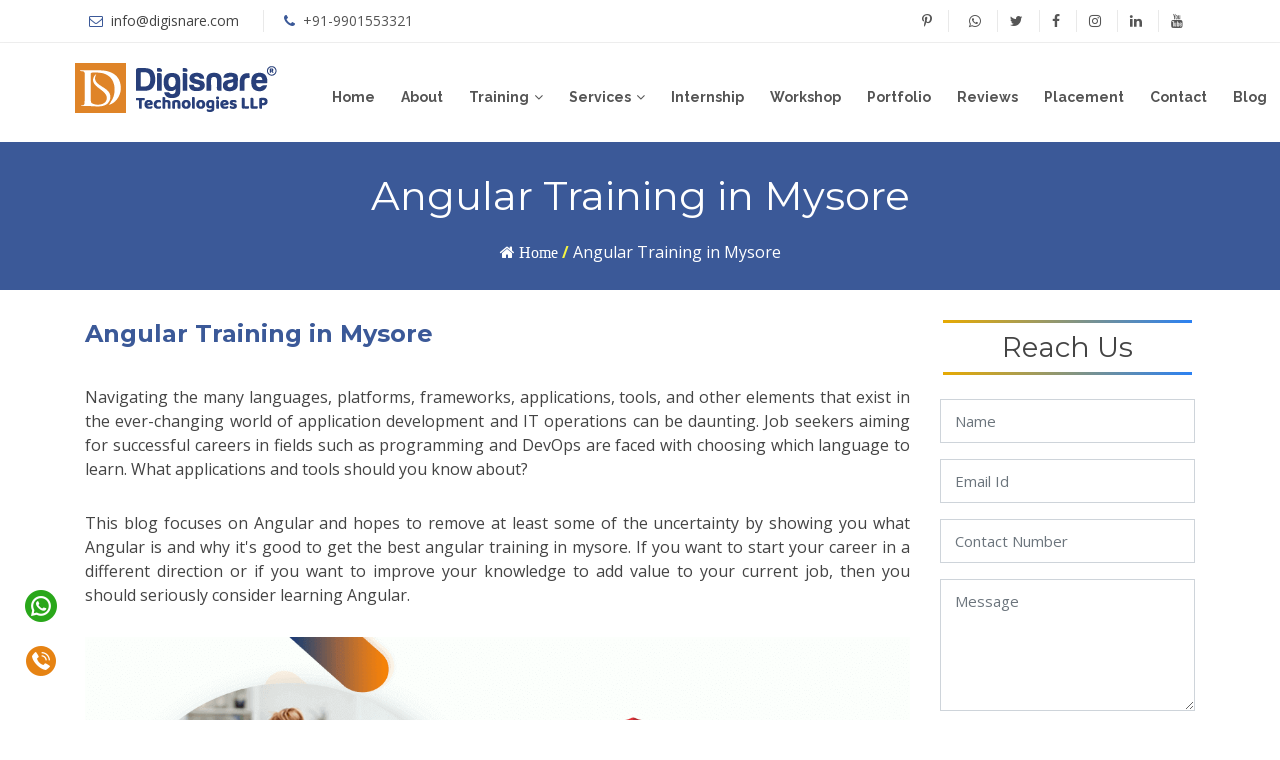

--- FILE ---
content_type: text/html
request_url: https://www.digisnare.com/Mysore/angular-training-in-mysore.html
body_size: 9455
content:
<!DOCTYPE html>
<html lang="en">
<head>
  <meta charset="utf-8">
  <title>Angular Training in Mysore, Angular JS Course Near Me</title>
    <meta name="description" content="Angular Training Course in Mysore with placement support &  We are one of the best AngularJS training institutes."/>
  <meta content="width=device-width, initial-scale=1.0" name="viewport">
  <!-- Google Fonts -->
  <link href="https://fonts.googleapis.com/css?family=Open+Sans:300,300i,400,400i,700,700i|Raleway:300,400,500,700,800|Montserrat:300,400,700" rel="stylesheet">

  <!-- Bootstrap CSS File -->
   <link href="../lib/bootstrap/css/bootstrap.min.css" rel="stylesheet">
<link rel="icon" href="https://www.digisnare.com/images/favicon.png" type="image/gif" sizes="16x16">

  <!-- Libraries CSS Files -->
  <link href="../lib/font-awesome/css/font-awesome.min.css" rel="stylesheet">
  <link href="../lib/animate/animate.min.css" rel="stylesheet">
  <link href="../lib/ionicons/css/ionicons.min.css" rel="stylesheet">
  <link href="../lib/owlcarousel/assets/owl.carousel.min.css" rel="stylesheet">
  <link href="../lib/magnific-popup/magnific-popup.css" rel="stylesheet">
  <link href="../lib/ionicons/css/ionicons.min.css" rel="stylesheet">
  <link rel="canonical" href="https://www.digisnare.com/Mysore/angular-training-in-mysore.html" />
  <meta property="og:title" content="Digisnare Technologies" />
  <meta property="og:description" content="Elevating Innovation, Redefining Technology: Digisnare Technologies" />
  <meta property="og:image" content="https://www.digisnare.com/images/digisnare-technologies-llp.png" />
  <meta property="og:locale" content="en_US" />
  <meta property="og:type" content="website" />
  <meta property="og:url" content="https://www.digisnare.com/Mysore/angular-training-in-mysore.html" />
  <meta property="og:site_name" content="Elevating Innovation, Redefining Technology: Digisnare Technologies" />
  <meta property="og:image" content="https://www.digisnare.com/images/digisnare-technologies-llp.png" />
  <meta property="og:image:secure_url" content="https://www.digisnare.com/images/digisnare-technologies-llp.png" />
  <meta property="og:image:width" content="1080" />
  <meta property="og:image:height" content="1080" />
  <meta name="twitter:card" content="summary_large_image" />
  <meta name="twitter:description" content="Elevating Innovation, Redefining Technology: Digisnare Technologies" />
  <meta name="twitter:title" content="Digisnare Technologies" />
  <meta name="twitter:site" content="@digisnare" />
  <meta name="twitter:image" content="https://www.digisnare.com/images/digisnare-technologies-llp.png" />

  <!-- Main Stylesheet File -->
  
   <link href="https://www.digisnare.com/css/custom.css" rel="stylesheet"> 
   
   
	
 
<!-- Google Tag Manager -->
<script>(function(w,d,s,l,i){w[l]=w[l]||[];w[l].push({'gtm.start':
new Date().getTime(),event:'gtm.js'});var f=d.getElementsByTagName(s)[0],
j=d.createElement(s),dl=l!='dataLayer'?'&l='+l:'';j.async=true;j.src=
'https://www.googletagmanager.com/gtm.js?id='+i+dl;f.parentNode.insertBefore(j,f);
})(window,document,'script','dataLayer','GTM-MRW35B8');</script>
<!-- End Google Tag Manager -->

<style>
  /* new reach us button */
.button {
  padding: 10px 20px;
  font-size: 18px;
  text-align: center;
  cursor: pointer;
  outline: none;
  color: #3B5998;
  background-color: white;
  border: none;
  border-radius: 30px;
}

.button a {
    color: #3B5998 !important;
    font-family: "Montserrat", sans-serif !important;
    transition: 0.5s;
}
.button:hover {background-color: orange}

.button:active {
  background-color: #3B5998;
  box-shadow: 0 5px #666;
  transform: translateY(4px);
}

.seven  {
  font-size: 1.6rem !important;
	display: grid !important;
	place-items: center !important;
	border: 3px solid !important;
	padding: 0.5rem !important;
  border-image: linear-gradient(to left, rgb(43, 129, 243), rgb(231, 170, 2)) 1 0 !important;
}

.section-header h3::before {
    background: unset !important;
    margin: unset !important;
}
h3 {
    margin: unset !important;
}


</style>
</head>

<body id="body">
<!-- Google Tag Manager (noscript) -->
<noscript><iframe src="https://www.googletagmanager.com/ns.html?id=GTM-MRW35B8"
height="0" width="0" style="display:none;visibility:hidden"></iframe></noscript>
<!-- End Google Tag Manager (noscript) -->
 
 

  <section id="topbar" class="d-none d-lg-block">
    <div class="container clearfix">
      <div class="contact-info float-left">
        <i class="fa fa-envelope-o custom-color" style="color:#3b5998"></i> info@digisnare.com
        <i class="fa fa-phone custom-color"  style="color:#3b5998"></i> <a href="tel:+91-9901553321">+91-9901553321</a>
      </div>
      <div class="social-links float-right">
         <a href="https://in.pinterest.com/digisnare/" target="_blank" class="instagram"><i class="fa fa-pinterest-p ml-2"></i></a>
        <a href="https://whatsapp.com/channel/0029Va60s2w89innQi0Mhm3x" target="_blank" class="Whatsapp"><i class="fa fa-whatsapp ml-2"></i></a>
        <a href="https://www.twitter.com/digisnare" target="_blank" class="twitter"><i class="fa fa-twitter"></i></a>
        <a href="https://www.facebook.com/Digisnare-Technologies-102028598989147" target="_blank" class="facebook"><i class="fa fa-facebook"></i></a>
        <a href="https://www.instagram.com/digisnare"  target="_blank" class="instagram"><i class="fa fa-instagram"></i></a>
        <a href="https://www.linkedin.com/company/digisnare/" target="_blank" class="linkedin"><i class="fa fa-linkedin"></i></a>
		<a href="https://www.youtube.com/channel/UCnuLCHf1cjz0-6hE6J-ZFBA/" target="_blank" class="youtube"><i class="fa fa-youtube"></i></a>
		
      </div>
    </div>
  </section>

 
  <header id="header">
    <div class="container">

      <div id="logo" class="pull-left">

        <a href="https://www.digisnare.com/"><img src="https://www.digisnare.com/images/logo.png" alt="DigiSnare" style="margin-left: -10px;"
            title="DigiSnare" class="scrollto" /></a>
      </div>

      <nav id="nav-menu-container" style="margin-right: -80px;">
        <ul class="nav-menu">
          <li><a href="https://www.digisnare.com/">Home</a></li>
          <li><a href="https://www.digisnare.com/about.html">About </a></li>

          <li class="menu menu-has-children">
            <a href="https://www.digisnare.com/training.html">Training</a>
            <ul>
                <li><a href="https://www.digisnare.com/web-design-and-development-training.html">Web Design and Development</a></li>
                <li><a href="https://www.digisnare.com/digital-marketing-training.html">Digital Marketing</a></li>
                <li><a href="https://www.digisnare.com/python-training.html">Python Programming</a></li>
                <li><a href="https://www.digisnare.com/search-engine-optimisation-training.html">Search Engine Optimization</a></li>
                <li><a href="https://www.digisnare.com/graphic-design-training.html">Graphic Design</a></li>
                <li><a href="https://www.digisnare.com/HR-training.html">Human Resource(HR)</a></li>
                <li><a href="https://www.digisnare.com/data-analytics-training.html">Data Analytics</a></li>
                <!-- <li><a href="https://www.digisnare.com/workshop-in-engineering-colleges.html">Workshop for Students</a></li> -->
                <li><a href="https://www.digisnare.com/job-oriented.html">Job Oriented Courses</a></li>
            </ul>
        </li>
        
          <li class="menu-has-children" class="menu"><a href="https://www.digisnare.com/services.html">Services</a>
            <ul>
              <li><a href="https://www.digisnare.com/web-designing-company.html">Web Designing</a></li>
              <li><a href="https://www.digisnare.com/web-development-company.html">Web Development</a></li>
              <li><a href="https://www.digisnare.com/digital-marketing-company.html">Digital Marketing</a></li>
              <li><a href="https://www.digisnare.com/bangalore/SEO-Link-Building-Services-in-bangalore.html">SEO Link
                  Building </a></li>
              <li><a href="https://www.digisnare.com/search-engine-optimisation-company.html">Search Engine Optimization
                </a></li>
              <li><a href="https://www.digisnare.com/digital-marketing-company.html">Branding </a></li>
              <!-- <li><a href="https://www.digisnare.com/internship.html">Internship</a></li> -->
              <li><a href="https://www.digisnare.com/bangalore/website-maintenance-services-in-bangalore.html">Website
                  Maintanance</a></li>
                  <li><a href="https://www.digisnare.com/kalaburagi/graphic-design-training-in-kalaburagi.html">Graphic Designing</a></li>
            </ul>
          </li>
          <li><a href="https://www.digisnare.com/internship.html">Internship</a></li>
          <li><a href="https://www.digisnare.com/workshop.html">Workshop</a></li>

          <li><a href="https://www.digisnare.com/portfolio.html">Portfolio </a></li>
          <li><a href="https://www.digisnare.com/reviews.html">Reviews</a></li>
          <li><a href="https://www.digisnare.com/placement.html">Placement</a></li>
          <!-- <li><a href="career.html">Career</a></li>-->
          <li><a href="https://www.digisnare.com/contact.html">Contact</a></li>
          <li><a href="https://www.digisnare.com/blog/">Blog</a></li>

        </ul>
      </nav><!-- #nav-menu-container -->
    </div>
  </header><!-- #header -->

 
    
   
    <section id="page-header-main" class="wow fadeInUp">
	
      <div class="container">
        
          <div class=" text-center text-white">
          <h1 class="text-white text-center">Angular Training in Mysore</h1>
          
		
		
     <ol class="breadcrumb bread-primary">

            <li><a href="https://www.digisnare.com/index.html"><i class="fa fa-home" aria-hidden="true"> Home </i></a><span> <b>/</b> 
			</span><a href="angular-training-in-mysore.html">Angular Training in Mysore</a></li>
           
           
        </ol>
    
      
      
        </div>

      </div>
    </section><!-- #call-to-action -->

    
   <section id="contact" class="wow fadeInUp">
      <div class="container">
    
          
           

        <div class="row ">

            <div class="col-md-9 text-justify">
                
               <!-- code-->
               <div class=" section-header ">
			      
              <h3> Angular Training in Mysore</h3>
			 
			  </div>
<p>Navigating the many languages, platforms, frameworks, applications, tools, and other elements that exist in the ever-changing world of application development and IT operations can be daunting. Job seekers aiming for successful careers in fields such as programming and DevOps are faced with choosing which language to learn. What applications and tools should you know about?</p>
<p>This blog focuses on Angular and hopes to remove at least some of the uncertainty by showing you what Angular is and why it's good to get the best angular training in mysore. If you want to start your career in a different direction or if you want to improve your knowledge to add value to your current job, then you should seriously consider learning Angular.</p>

<img src="https://digisnare.com/images/Angular-Js-Training.png" class="img-fluid  mb-3 img-thubnail" alt="AngularJS"> 
					  
</div><!--end of col md 9-->
		 <div class="col-md-3">
      <div class="seven text-center">
        <h3 class="">Reach Us</h3>
     </div>
			 <div class="form mt-4">
<form action="https://www.digisnare.com/enquiry.php" method="post" role="form" class="contactForm">
<div class="form-group ">
<input type="text" name="name" class="form-control" id="name" placeholder="Name">
<div class="validation"></div>
</div>
<div class="form-group ">
<input type="email" class="form-control" name="email" id="email" placeholder="Email Id">
<div class="validation"></div>
</div>
<div class="form-group">
<input type="text" class="form-control" name="subject" id="subject" placeholder="Contact Number">
<div class="validation"></div>
</div>
<div class="form-group">
<textarea class="form-control" name="message" rows="5" placeholder="Message"></textarea>
<div class="validation"></div>
</div>
<div class="form-group">
<div class="g-recaptcha" data-sitekey="6LdMJvoUAAAAAEVYAQD6cqGFyQA_IGUjxexQRkix" data-callback="verifyCaptcha"></div>
    <div id="g-recaptcha-error"></div>
</div>
<div class="text-center"><input type="submit" name="submit" class="custom-btn" value="Submit"></div>
</form>
</div>
			 </div><!-- end of col-3 -->
      
        </div>
      </div>
</section>	  
<section id="services" style="background:#3b5998;">
<div class="container">
<div class="row">
<div class="col-md-12 text-justify">
<div class="section-header">
<h2 class="text-white"> What is angular?</h2>
</div>

<p class="text-white">  What better place to answer this question than to start with a quote from the actual creators of the platform? According to the Angular platform's website, "Angular makes it easy to create web applications. It is a platform. Angular combines declarative patterns and dependency injection, comprehensive tools and integrated best practices for solving development problems. Angular allows developers to work on the web, mobile devices or desktop." Overall, Angular is an open-source front-end web application framework primarily maintained by Google and a wider community of people and companies.</p>
<p class="text-white">  What are you waiting for? It's time to upgrade your skills and take your knowledge to the next level with comprehensive angular training and placement!</p>


  </div>
  </div>
      </div>
</section>


<section  style="background:#fff;padding:30px 0px;">
      <div class="container">
<div class=" section-header ">			
<h2>Why take Angular course in Mysore? </h2>
</div>

<p>If you are wondering why you should take the angular course, you should ask yourself these key questions… </p>



</div>
</section>

<section id="services" style="background:#3b5998;">
<div class="container">
<div class="row">
<div class="col-md-12 text-justify">
<div class="section-header">
<h2 class="text-white"> Who uses Angular? </h2>
</div>
<p class="text-white">So who actually uses Angular? What percentage of programmers use Angular? Who comes up with all these questions?</p>
<p class="text-white">First, companies that have used Angular to build websites since 2017 include Google, PayPal, Nike, HBO, General Motors, Sony, The Guardian, and Upwork. It's a good composition!</p>
<p class="text-white">Additionally, Angular is very popular among developers, especially on high-traffic sites.</p>
<p class="text-white">So, what are you waiting for? Contact the top angular training institute and get yourself enrolled in the angular course.</p>

  </div>
  </div>
      </div>
</section>

<section  style="background:#fff;padding:30px 0px;">
      <div class="container">
        <div class="section-header text-center">
		
<h2>Anjular Syllabus </h2>
<div class="text-center p-3 mt-3" style="">
<a href="https://www.digisnare.com/file/Angular-Javascript-Training.pdf" target="_blank" download="">	<button class="btn btn-lg text-white" style="background-color: #DE811F;  ">Download Syllabus</button></a>
	</div>
</div>

	<!--<div class="row">
	<div class="col-md-6">
	<div class="panel-group" id="accordion">
                 <div class="panel panel-default">
<div class="panel-heading">
<h6 data-toggle="collapse" data-parent="#accordion" href="#collapse1" class="panel-title expand panel-margin collapsed" aria-expanded="false">
<div class="right-arrow pull-right aheading">+</div>
 1.	Who Can Pursue this Course?
 </h6>
</div>
<div id="collapse1" class="panel-collapse collapse" style="">
<div class="panel-body text-left">
<ul class="syllabus">
<li> Students
<li> Working Professionals
<li> Entrepreneurs and small business owners
<li> New Business Start-ups
<li> Internet Geeks
<li> Bloggers who want to get more traffic to their blogs
<li> Freelancers</li>
</ul>
</div>
</div>
</div>




<div class="panel panel-default">
<div class="panel-heading">
<h6 data-toggle="collapse" data-parent="#accordion" href="#collapse2" class="panel-title expand panel-margin collapsed" aria-expanded="false">
<div class="right-arrow pull-right aheading">+</div>
2. Carrer options in Affiliate Marketing
</h6>
</div>
<div id="collapse2" class="panel-collapse collapse" style="">
<div class="panel-body text-left">
<ul class="syllabus">
<p>Affiliate Marketing are best for Business or as a Career Opportunity and it is powerful for Website Publishers who want to make instant result within a low Cost & Save time.</p>

<li>You can work as Freelance</li>
</ul>
</div>
</div>
</div>


<div class="panel panel-default">
<div class="panel-heading">
<h6 data-toggle="collapse" data-parent="#accordion" href="#collapse3" class="panel-title expand panel-margin collapsed" aria-expanded="false">
<div class="right-arrow pull-right aheading">+</div>
3. Certifications for Best Career
</h6>
</div>
<div id="collapse3" class="panel-collapse collapse" style="">
<div class="panel-body text-left">
<ul class="syllabus">
<li> HubSpot Certification</li>
<li> Google Ads Fundamentals Certification</li>
<li> Google Ads Search Advertising Certification</li>
<li> Google Ads Display Advertising Certification</li>
<li> Google Ads Mobile Advertising Certification</li>
<li> Google Ads Shopping Advertising Certification</li>
<li> Google Ads Video Advertising Certification</li>
<li> Google Analytics Certification</li>
</ul>
</div>
</div>
</div>
</div> <!-- end of accordion
</div>  <!-- end of col md 6 

<div class="col-md-6">

<div class="panel panel-default">
<div class="panel-heading">
<h6 data-toggle="collapse" data-parent="#accordion" href="#collapse4" class="panel-title expand panel-margin" aria-expanded="false">
<div class="right-arrow pull-right aheading">+</div>
 4.	Affiliate Marketing Course Structure
 </a>
</h6>
</div>
<div id="collapse4" class="panel-collapse collapse collapse ">
<div class="panel-body text-left">
<ul class="syllabus">
<li> Introduction to Affiliate Marketing</li>
<li> How Affiliate Marketing works</li>
<li> Different types of Affiliate Programs</li>
<li> How to become a publisher</li>
<li> How to allocate the products</li>
<li> Affiliate program for Earning Money.</li>
<li> Learning Multiple Domestic Affiliate Programs</li>
<li> Learning Multiple International Affiliate Programs</li>
</li>
</ul>
</div>
</div>
</div>

<div class="panel panel-default">
<div class="panel-heading">
<h6 data-toggle="collapse" data-parent="#accordion" href="#collapse5" class="panel-title expand panel-margin" >
<div class="right-arrow pull-right aheading">+</div>
 5.	100% Real Time Practical’s
 </a>
</h6>
</div>
<div id="collapse5" class="panel-collapse collapse collapse ">
<div class="panel-body text-left">

<p>We strongly believe Practical Knowledge is needed to implement strategies.”. We designed this Affiliate Marketing Training program where you spent 2+ hours on Practical’s from Fundamentals to Advanced Level. We help you on signing up with multiple Affiliate Programs & earn through these programs.</p>

</div>
</div>
</div>

<div class="panel panel-default">
<div class="panel-heading">
<h6 data-toggle="collapse" data-parent="#accordion" href="#collapse6" class="panel-title expand panel-margin" >
<div class="right-arrow pull-right aheading">+</div>
 6. How to Choose Best Affiliate
 </a>
</h6>
</div>
<div id="collapse6" class="panel-collapse collapse collapse ">
<div class="panel-body text-left">
<ul class="syllabus">

</ul>
</div>
</div>
</div>


	
	</div> <!-- end of accordion -->
</div>  <!-- end of col md 12 -->

</div>  <!-- end of row -->
</div>  <!-- end of container -->	
  </section>
  


	
	<section  style="background:#3b5998;padding:30px 0px;">
<div class="container">
<div class="section-header">    
  <h2 class="text-white">Benefits of Learning Angular Course in Mysore </h2>
  </div>
<p class="text-white"> What makes Angular so special with so many platforms and tools out there? What are the benefits that make it so important for developers to know all the pros and cons? Here are some of them:</p>

<p class="text-white"><b>Less coding- </b><br>
The optimized code is short but effective and provides maximum functionality with minimum effort. Fortunately, Angular supports the Model View Control (MVC) architecture. All the developer has to split the code to fit the MVC architecture, and Angular takes care of the rest! Don't worry about the MVC pipeline.</p>
<p class="text-white"><b>Easy integration-</b><br> There are many frameworks that already have Angular in them, such as Kendo UI, Wijmo, and Ionic, to name a few. This shows that Angular works well with other tools.</p>
<p class="text-white"><b>Single page apps supported-</b><br> A single page application is defined as a web application that loads a single HTML page. The page is then dynamically updated as the user interacts with the web application. A single-page application (SPA for short) can connect to a backend server without having to refresh the entire web page to load data into the application. Nobody likes to wait long for an entire web page to reload, so SPA can improve the user experience by reducing load times.</p>
<p class="text-white"><b>Angular uses a declarative UI-</b><br> It uses Angular HTML, and that's the point. HTML is a better option for defining the user interface of your application. HTML is an intuitive and less complex declarative language than JavaScript.</p>
<p class="text-white">When you use a declarative user interface, the display logic is separate from the command logic. This is regardless of the order in which the electronic software runs and the components of the web page are loaded. Simply choose your page layout, decide where and what your data relates to, and relax. Angular Training near me takes it from there, just like coding.</p>
<p class="text-white"><b>Angular offers modularity-</b><br> Regarding modularity in the specific context of Angular, you should think of code as organized into "sections", except that segments are called "modules" in Angular. Modules contain the relevant aggregate components, directives, pipes, and services, and these reusable store collections of modules' application code. In addition, these modules can be combined with each other to create a complete application. This method of building applications has many valuable advantages. For example, a program may perform a slow load, where one or more application functions are loaded as needed. Judicious use of lazy loading can greatly improve the efficiency of your application.</p>
<p class="text-white">Since enterprise applications tend to be quite large, the benefits of modules become even more important. As the size of the application grows, the division of labour becomes an issue for multiple teams, and these issues can lead to problems when they collaborate. But with modules, the code remains organized so that the division of labour is correct and easy while maintaining the consistency of the code.</p>
<p class="text-white"><b>Versatility across platforms-</b><br> Now we come to the last point. With so many platform options, it goes without saying that a framework that can support any of the types of applications you need is one worth knowing about. Angular can create the following applications:</p>
<ul>
<li class="text-white"><i class="fa fa-chevron-circle-right bicon" aria-hidden="true"></i>		Desktop apps- Angular creates desktop applications for Mac, Windows and Linux operating systems.</i>
<li class="text-white"><i class="fa fa-chevron-circle-right bicon" aria-hidden="true"></i>		Web app- Angular is great for web development. In fact, starting with version 5 of Angular, you can even develop progressive web applications. Progressive web applications work well and work offline.</i>
<li class="text-white"><i class="fa fa-chevron-circle-right bicon" aria-hidden="true"></i>		Mobile application- A smartphone application written in a specific programming language (such as Objective C for iOS or Java for Android) is called a native mobile application. Of course, Angular can handle that too.</i>
</ul>
<p class="text-white">With all these benefits, it's clear that developers and programmers will benefit greatly from learning how to use Angular. The angularjs course duration depends upon the level of training you are opting for. If you are willing to spend at least 2-3 hours a day learning Angular, then about 2-3 months is enough.</p>
<p class="text-white">At this point, it's clear that if you want to stay competitive in today's job market, you need to learn Angular. What are you waiting for? Get yourself enrolled in angular training. Contact the best institute to know about the angular course fees. Get enrolled now, and you will have many more development opportunities than any other front-end framework. Here you can learn full frontend development using Angular while working on challenging frontend projects.</p>


</div>
	</section>
	
	<section  style="background:#fff;padding:30px 0px;">
<div class="container">
	  
	
	<div class=" section-header ">
		

          




 
 <div class="container">
<div class="row">
    <div class="col-md-6 offset-md-3">
    <table class="table table-striped">
  <tbody>
    <tr>
      <th scope="row" >Company</th>
      <td>Digisnare Technologies</td>
    </tr>
    <tr>
      <th scope="row">Contact </th>
      <td>+91-9901553321</td>
      
    </tr>
    <tr>
      <th scope="row">Training</th>
      <td> Angular  </td>
    </tr>
      <tr>
      <th scope="row">Location</th>
      <td> mysore</td>
    </tr>
  </tbody>
</table>
</div>
</div>
</div>
</div>
</section>



<section  style="background:#3b5998;padding:30px 0px;">
      <div class="container">
        <div class="section-header">
	
<h2 class="text-white">Angular Js Training Testimonials</h2>
</div>

<div id="carouselExampleSlidesOnly" class="carousel slide" data-ride="carousel">
  <div class="carousel-inner">
    <div class="carousel-item active">
	<div class=" text-center">
	
	<img style="border-radius:50%;" src="images/dummy-image.png" alt="Testimonials" class="img-fluid " height="100px" width="100px">
<h3 class="text-white mt-3"><b>Kavil</b></h3>
<p class="text-white"> The course was very comprehensive and easy to understand. <br>The instructors made sure that they are giving the information in a way that won't make me confused. <br>Thank you so much for this great course! </p>
<h5 class="text-white">Angular Js</h5>

</div> 
     
    </div>
    <div class="carousel-item">
	<div class=" text-center">
	<img style="border-radius:50%;" src="images/dummy2.png" alt="Testimonials" class="img-fluid " height="100px" width="100px">
     <h3 class="text-white text-center mt-3"><b> Sneha</b></h3>
<p class="text-white"> Best training provider for learning Angular Js  <br>Its has best Experienced trainers and it will provide placements also.  <br>Thank you!...</p>
 <h5 class="text-white">Angular Js</h5>
    </div>
    </div>
   <div class="carousel-item">
   <div class=" text-center">
   <img style="border-radius:50%;" src="images/dummy-image.png" alt="Testimonials" class="img-fluid " height="100px" width="100px">
     <h3 class="text-white mt-3"><b>Pradeep</b></h3>
<p class="text-white"> One of the best Angular Js training institute. Very good training, support and has<br>best trainers and it also provides placement assistance. </p>
 <h5 class="text-white">Angular Js</h5>
    </div>
    </div>
  </div>
  
</div>


 </div> 
 </div>
	</section>

	<section  style="background:#fff;padding:30px 0px;">
      <div class="container">
        <div class="section-header text-center">
<h2>Frequently Asked Questions(FAQ)</h2>
</div>

	<div class="row">
	<div class="col-md-12">
	<div class="panel-group" id="accordion">
	

	<div class="panel panel-default">
<div class="panel-heading">
<h6 data-toggle="collapse" data-parent="#accordion" href="#collapse37" class="panel-title expand panel-margin">
<div class="right-arrow pull-right aheading">+</div>
<a href="#courses" class="text-white">What is Angular Js?</a>
</h6>
</div>
<div id="collapse37" class="panel-collapse collapse collapse ">
<div class="panel-body text-left">
<p class="p-2">	 What better place to answer this question than to start with a quote from the actual creators of the platform? According to the Angular platform's website, "Angular makes it easy to create web applications. It is a platform. Angular combines declarative patterns and dependency injection, comprehensive tools and integrated best practices for solving development problems. Angular allows developers to work on the web, mobile devices or desktop." Overall, Angular is an open-source front-end web application framework primarily maintained by Google and a wider community of people and companies.</p>
<p class="p-2">  What are you waiting for? It's time to upgrade your skills and take your knowledge to the next level with comprehensive angular training and placement!</p>
</p>
</div>
</div>
</div>

<div class="panel panel-default">
<div class="panel-heading">
<h6 data-toggle="collapse" data-parent="#accordion" href="#collapse38" class="panel-title expand panel-margin collapsed" aria-expanded="false">
<div class="right-arrow pull-right aheading">+</div>
<a href="#courses" class="text-white"> How can i contact You?</a>
</h6>
</div>
<div id="collapse38" class="panel-collapse collapse collapse ">
<div class="panel-body text-left">
<p class="p-2">You Can call on this NO:- +91 9901553321</p>
</div>
</div>
</div>
<div class="panel panel-default">
<div class="panel-heading">
<h6 data-toggle="collapse" data-parent="#accordion" href="#collapse39" class="panel-title expand panel-margin collapsed" aria-expanded="false">
<div class="right-arrow pull-right aheading">+</div>
<a href="#courses" class="text-white">Will you provide certificate?</a>
</h6>
</div>
<div id="collapse39" class="panel-collapse collapse collapse">
<div class="panel-body text-left">
<p class="p-2">YES</p>
</div>
</div>
</div>
</div>
</div>

</section>

<!-- #contact -->

  </main>
    <!--     footer      -->

    <footer id="footer-link" class="wow fadeInUp">
      <div class="container ">

        <div class="row text-left contact-info">

          <div class="col-md-3">
            <div class="section-header fotter-content">
              <h6>About Digisnare Technologies</h6>
              <img src="images/footer-logo.png" alt="Digisnare logo" title="DigiSnare"
                class="scrollto img-fluid img-responsive " />
              <address>At Digisnare Technologies we are a team of talented, passion-driven, and creative people who aim
                to deliver world class solutions for all your needs. We collaborate with you to create value in Digital
                Marketing, Web Designing, Branding, Link Building & Online presence service.

                <div class="social-links text-left text-white" style="margin-top: 30px;">
                  <a href="https://www.instagram.com/digisnare" class="instagram"><i
                      class="fa fa-instagram ml-2"></i></a>
                  <a href="https://in.pinterest.com/digisnare/" target="_blank" class="instagram"><i
                      class="fa fa-pinterest-p ml-2"></i></a>

                  <a href="https://whatsapp.com/channel/0029Va60s2w89innQi0Mhm3x" target="_blank" class="Whatsapp"><i
                      class="fa fa-whatsapp ml-2"></i></a>
                  <a href="https://www.twitter.com/digisnare" target="_blank" class="twitter"><i
                      class="fa fa-twitter ml-2"></i></a>
                  <a href="https://www.facebook.com/Digisnare-Technologies-102028598989147" target="_blank"
                    class="facebook"><i class="fa fa-facebook ml-2"></i></a>

                  <a href="https://www.linkedin.com/company/digisnare/" target="_blank" class="linkedin"><i
                      class="fa fa-linkedin ml-2"></i></a>
                  <a href="https://www.youtube.com/channel/UCnuLCHf1cjz0-6hE6J-ZFBA" target="_blank" class="youtube"><i
                      class="fa fa-youtube-play ml-2"></i></a>
                </div>

              </address>
            </div>
          </div>

          <div class="col-md-3">
            <div class="section-header fotter-content">
              <h5>Training Programs</h5>
              <ul>
                <li><i class="fa fa-check icon-size" aria-hidden="true" style="margin-right: 10px; "></i> <a
                    href="https://www.digisnare.com/web-design-and-development-training.html"> Web Design &
                    Development</a></li>
                <li><i class="fa fa-check icon-size" aria-hidden="true" style="margin-right: 10px;"></i> <a
                    href="https://www.digisnare.com/digital-marketing-training.html"> Digital Marketing</a></li>
                <li><i class="fa fa-check icon-size" aria-hidden="true" style="margin-right: 10px;"></i> <a
                    href="https://www.digisnare.com/graphic-design-training.html"> Graphic Design </a></li>
                <li><i class="fa fa-check icon-size" aria-hidden="true" style="margin-right: 10px;"></i> <a
                    href="https://www.digisnare.com/python-training.html"> Python Programming </a></li>
                <li><i class="fa fa-check icon-size" aria-hidden="true" style="margin-right: 10px;"></i> <a
                    href="https://www.digisnare.com/HR-training.html"> Human Resource Training</a></li>
                <li><i class="fa fa-check icon-size" aria-hidden="true" style="margin-right: 10px;"></i> <a
                    href="https://www.digisnare.com/search-engine-optimisation-training.html"> SEO</a></li>
                <li><i class="fa fa-check icon-size" aria-hidden="true" style="margin-right: 10px;"></i> <a
                    href="https://www.digisnare.com/data-analytics-training.html"> Data Analytics</a></li>

                <li><i class="fa fa-check icon-size" aria-hidden="true" style="margin-right: 10px;"></i> <a
                    href="https://www.digisnare.com/job-oriented.html"> Job Oriented</a></li>

                <li><i class="fa fa-check icon-size" aria-hidden="true" style="margin-right: 10px;"></i> <a
                    href="https://www.digisnare.com/bangalore/full-stack-developer-course-in-bangalore.html"> Full Stack Development</a></li>
                <!-- <li><i class="fa fa-check icon-size" aria-hidden="true"></i> <a
                    href="https://www.digisnare.com/workshops-for-students-in-college.html"> </a>
                </li> -->
              </ul>
            </div>
          </div>
          <div class="col-md-3">
            <div class="section-header fotter-content">
              <h5> Our Services</h5>
              <ul>
                <li><i class="fa fa-check icon-size" aria-hidden="true" style="margin-right: 10px;"></i><a
                    href="https://www.digisnare.com/web-designing-company.html"> Web Designing </a></li>
                <li><i class="fa fa-check icon-size" aria-hidden="true" style="margin-right: 10px;"></i><a
                    href="https://www.digisnare.com/web-development-company.html"> Web Development</a></li>
                <li><i class="fa fa-check icon-size" aria-hidden="true" style="margin-right: 10px;"></i><a
                    href="https://www.digisnare.com/digital-marketing-company.html"> Digital Marketing</a></li>
                <li><i class="fa fa-check icon-size" aria-hidden="true" style="margin-right: 10px;"></i><a
                    href="https://www.digisnare.com/bangalore/SEO-Link-Building-Services-in-bangalore.html"> SEO Link
                    Building </a></li>
                <li><i class="fa fa-check icon-size" aria-hidden="true" style="margin-right: 10px;"></i><a
                    href="https://www.digisnare.com/search-engine-optimisation-company.html"> Search Engine Optimization
                  </a></li>
                <li><i class="fa fa-check icon-size" aria-hidden="true" style="margin-right: 10px;"></i><a
                    href="https://www.digisnare.com/bangalore/website-maintenance-services-in-bangalore.html"> Website
                    Maintanance</a></li>
                <li><i class="fa fa-check icon-size" aria-hidden="true" style="margin-right: 10px;"></i><a
                    href="https://www.digisnare.com/bangalore/ppt-design-company-in-bangalore.html"> PPT Design</a></li>

                <li><i class="fa fa-check icon-size" aria-hidden="true" style="margin-right: 10px;"></i><a
                    href="https://www.digisnare.com/digital-marketing-company.html"> Branding</a></li>


                <li><i class="fa fa-check icon-size" aria-hidden="true" style="margin-right: 10px;"></i><a
                    href="https://www.digisnare.com/kalaburagi/graphic-designing-company-in-kalaburagi.html"> Graphic Designing Company</a></li>

                <!-- <li><i class="fa fa-check icon-size" aria-hidden="true"></i><a
                    href="https://www.digisnare.com/verify.html"> </a></li> -->
              </ul>
            </div>
          </div>

          <div class="col-md-3">
            <div class="section-header fotter-content">
              <h5>Quick Links</h5>
              <ul>
                <li><i class="fa fa-check icon-size" aria-hidden="true" style="margin-right: 10px;"></i> <a
                    href="https://www.digisnare.com/about.html"> About Us </a></li>
                <li><i class="fa fa-check icon-size" aria-hidden="true" style="margin-right: 10px;"></i> <a
                  href="https://www.digisnare.com/our-team.html"> Our Team </a></li>                <li><i class="fa fa-check icon-size" aria-hidden="true" style="margin-right: 10px;"></i> <a
                    href="https://www.digisnare.com/workshop-in-engineering-colleges.html"> Workshop </a></li>
                <li><i class="fa fa-check icon-size" aria-hidden="true" style="margin-right: 10px;"></i> <a
                    href="https://www.digisnare.com/portfolio.html">
                    Portfolio
                  </a></li>
                <li><i class="fa fa-check icon-size" aria-hidden="true" style="margin-right: 10px;"></i> <a
                    href="https://www.digisnare.com/verify.html">
                    Verify Certificate
                  </a></li>
                <li><i class="fa fa-check icon-size" aria-hidden="true" style="margin-right: 10px;"></i> <a
                    href="https://www.digisnare.com/internship.html">
                    Internship
                  </a></li>
                <li><i class="fa fa-check icon-size" aria-hidden="true" style="margin-right: 10px;"></i> <a
                    href="https://www.digisnare.com/workshops-for-students-in-college.html">
                    Workshops for Students
                  </a></li>
                  <li><i class="fa fa-check icon-size" aria-hidden="true" style="margin-right: 10px;"></i> <a
                    href="https://www.digisnare.com/career.html">
                    Career
                  </a></li>
                  <li class="pb-4"><i class="fa fa-check icon-size" aria-hidden="true" style="margin-right: 10px;"></i> <a
                    href="https://www.digisnare.com/contact.html">
                    Contact Us
                  </a></li>
              </ul>
            </div>

            <address>
              <!-- <div class="section-header fotter-content">
                <h5> Contact US</h5>
                <i class="fa fa-phone custom-color pr-2" style="color:#fff"></i><a href="tel:+91-9901553321"
                  class="text-white"> +91-9901553321</a><br>
                <i class="fa fa-envelope custom-color pr-2" style="color:#fff"></i><a href="mailto:info@digisnare.com"
                  class="text-white"> info@digisnare.com</a><br>
                <br> -->


          </div>
          </address>

        </div>
      </div>
      </div>
    </footer>

    <section id="footer">
      <div class="container pt-5">

        <div class="row">
          <div class="col-lg-4">
            <div class="contact-address">
              <i class="bi bi-geo-alt-fill" style="font-size: 30px;color: #3B5998;"></i>
              <h4 style="color: #E68313;">Kalaburagi</h4>
              <address>
                <h5 style="color: #ffffff;">Digisnare Technologies</h5>
                <p>
                  First Floor, Keonics IT Park, Akkamahadevi Colony, Kalaburagi, Karnataka - 585103 <br><a type=""
                    href="tel:+919901553321" style="color: #ffffff;"><b>+91-9901553321</b></a></p>
              </address>
            </div>
          </div>

          <div class="col-lg-4">
            <div class="contact-address">
              <i class="bi bi-geo-alt-fill" style="font-size: 30px;color: #3B5998;"></i>
              <h4 style="color: #E68313;">Bangalore</h4>
              <address>
                <h5 style="color: #ffffff;">Digisnare Technologies</h5>
                <p>
                  No 91, 13th cross, near Mahalakshmi Metro Station, Mahalakshmipuram Layout, Bengaluru, Karnataka
                  560086 <br><a type="" href="tel:+918660842290" style="color: #ffffff;"><b>+91-8660842290</b></a></p>
              </address>
            </div>
          </div>

          <div class="col-lg-4">
            <div class="contact-address">
              <i class="bi bi-geo-alt-fill" style="font-size: 30px;color: #3B5998;"></i>
              <h4 style="color: #E68313;">Mysore</h4>
              <address>
                <h5 style="color: #ffffff;">Digisnare Technologies</h5>
                <p>
                  #70 B block 1st floor, Anandnagar, Mysore - 570022 <a type="" href="tel:+918660842290"
                    style="color: #ffffff;"><b>+91-8660842290</b></a></p>
              </address>
            </div>
          </div>

        </div>
      </div>
    </section>

    <footer id="footer">
      <div class="container">
        <div class="copyright">
          &copy; Designed By <strong>Digisnare Technologies</strong>.
        </div>
      </div>
    </footer>


    <!-- #footer -->
  
  <div class="modal fade" id="enquiry" tabindex="-1" role="dialog" aria-labelledby="exampleModalLabel" aria-hidden="true">
  <div class="modal-dialog">
    <div class="modal-content">
      <div style="background:#3b5998;color:white;" class="modal-header" >
        <h5 class="modal-title" id="exampleModalLabel">Reach Us </h5>
        <button type="button" class="close text-white" data-dismiss="modal" aria-label="Close">
          <span aria-hidden="true">&times;</span>
        </button>
      </div>
     <div class="modal-body">
        <form action="https://www.digisnare.com/enquiry.php" method="post" role="form" >
          <div class="form-group">
             <input type="text" name="name" class="form-control" id="name" placeholder="Name" required   />
          </div>
          <div class="form-group">
             <input type="text" name="email" class="form-control" id="name" placeholder="Email address" required data-rule="minlen:4"  />
          </div>
          <div class="form-group">
             <input type="text" name="subject" class="form-control" id="name" placeholder="Phone number" required data-rule="minlen:4"  />
          </div>
          <div class="form-group">
  
             <textarea class="form-control" name="message" rows="5"  placeholder="Message" required></textarea>
  
          </div>
              <div class="form-group">
            <div class="g-recaptcha" data-sitekey="6LdMJvoUAAAAAEVYAQD6cqGFyQA_IGUjxexQRkix" data-callback="verifyCaptcha"></div>
    <div id="g-recaptcha-error"></div>
     </div>
  
       <input  type="submit" value="submit" style="background:#3b5998;" class="btn btn-primary">
          </form>
  
      </div>
    </div>
  </div>
  </div>
  
  
  <a href="#" class="back-to-top"><i class="fa fa-chevron-up"></i></a>

  <!-- JavaScript Libraries -->
  <script src="../lib/jquery/jquery.min.js"></script>
  <script src="../lib/jquery/jquery-migrate.min.js"></script>
  <script src="../lib/bootstrap/js/bootstrap.bundle.min.js"></script>
  <script src="../lib/easing/easing.min.js"></script>
  <script src="../lib/superfish/hoverIntent.js"></script>
  <script src="../lib/superfish/superfish.min.js"></script>
  <script src="../lib/wow/wow.min.js"></script>
  <script src="../lib/owlcarousel/owl.carousel.min.js"></script>
  <script src="../lib/magnific-popup/magnific-popup.min.js"></script>
  <script src="../lib/sticky/sticky.js"></script>

  

  <!-- Template Main Javascript File -->
  <script src="../js/main.js"></script>
  
   
   
   

   



<script>
        $(function() {
  $(".expand").on( "click", function() {
    // $(this).next().slideToggle(200);
    $expand = $(this).find(">:first-child");
    
    if($expand.text() == "+") {
      $expand.text("-");
    } else {
      $expand.text("+");
    }
  });
});
    </script>
   <script src="https://www.google.com/recaptcha/api.js" async defer></script>  
  </body>
</html>


--- FILE ---
content_type: text/html; charset=utf-8
request_url: https://www.google.com/recaptcha/api2/anchor?ar=1&k=6LdMJvoUAAAAAEVYAQD6cqGFyQA_IGUjxexQRkix&co=aHR0cHM6Ly93d3cuZGlnaXNuYXJlLmNvbTo0NDM.&hl=en&v=PoyoqOPhxBO7pBk68S4YbpHZ&size=normal&anchor-ms=20000&execute-ms=30000&cb=99p2866egsup
body_size: 49260
content:
<!DOCTYPE HTML><html dir="ltr" lang="en"><head><meta http-equiv="Content-Type" content="text/html; charset=UTF-8">
<meta http-equiv="X-UA-Compatible" content="IE=edge">
<title>reCAPTCHA</title>
<style type="text/css">
/* cyrillic-ext */
@font-face {
  font-family: 'Roboto';
  font-style: normal;
  font-weight: 400;
  font-stretch: 100%;
  src: url(//fonts.gstatic.com/s/roboto/v48/KFO7CnqEu92Fr1ME7kSn66aGLdTylUAMa3GUBHMdazTgWw.woff2) format('woff2');
  unicode-range: U+0460-052F, U+1C80-1C8A, U+20B4, U+2DE0-2DFF, U+A640-A69F, U+FE2E-FE2F;
}
/* cyrillic */
@font-face {
  font-family: 'Roboto';
  font-style: normal;
  font-weight: 400;
  font-stretch: 100%;
  src: url(//fonts.gstatic.com/s/roboto/v48/KFO7CnqEu92Fr1ME7kSn66aGLdTylUAMa3iUBHMdazTgWw.woff2) format('woff2');
  unicode-range: U+0301, U+0400-045F, U+0490-0491, U+04B0-04B1, U+2116;
}
/* greek-ext */
@font-face {
  font-family: 'Roboto';
  font-style: normal;
  font-weight: 400;
  font-stretch: 100%;
  src: url(//fonts.gstatic.com/s/roboto/v48/KFO7CnqEu92Fr1ME7kSn66aGLdTylUAMa3CUBHMdazTgWw.woff2) format('woff2');
  unicode-range: U+1F00-1FFF;
}
/* greek */
@font-face {
  font-family: 'Roboto';
  font-style: normal;
  font-weight: 400;
  font-stretch: 100%;
  src: url(//fonts.gstatic.com/s/roboto/v48/KFO7CnqEu92Fr1ME7kSn66aGLdTylUAMa3-UBHMdazTgWw.woff2) format('woff2');
  unicode-range: U+0370-0377, U+037A-037F, U+0384-038A, U+038C, U+038E-03A1, U+03A3-03FF;
}
/* math */
@font-face {
  font-family: 'Roboto';
  font-style: normal;
  font-weight: 400;
  font-stretch: 100%;
  src: url(//fonts.gstatic.com/s/roboto/v48/KFO7CnqEu92Fr1ME7kSn66aGLdTylUAMawCUBHMdazTgWw.woff2) format('woff2');
  unicode-range: U+0302-0303, U+0305, U+0307-0308, U+0310, U+0312, U+0315, U+031A, U+0326-0327, U+032C, U+032F-0330, U+0332-0333, U+0338, U+033A, U+0346, U+034D, U+0391-03A1, U+03A3-03A9, U+03B1-03C9, U+03D1, U+03D5-03D6, U+03F0-03F1, U+03F4-03F5, U+2016-2017, U+2034-2038, U+203C, U+2040, U+2043, U+2047, U+2050, U+2057, U+205F, U+2070-2071, U+2074-208E, U+2090-209C, U+20D0-20DC, U+20E1, U+20E5-20EF, U+2100-2112, U+2114-2115, U+2117-2121, U+2123-214F, U+2190, U+2192, U+2194-21AE, U+21B0-21E5, U+21F1-21F2, U+21F4-2211, U+2213-2214, U+2216-22FF, U+2308-230B, U+2310, U+2319, U+231C-2321, U+2336-237A, U+237C, U+2395, U+239B-23B7, U+23D0, U+23DC-23E1, U+2474-2475, U+25AF, U+25B3, U+25B7, U+25BD, U+25C1, U+25CA, U+25CC, U+25FB, U+266D-266F, U+27C0-27FF, U+2900-2AFF, U+2B0E-2B11, U+2B30-2B4C, U+2BFE, U+3030, U+FF5B, U+FF5D, U+1D400-1D7FF, U+1EE00-1EEFF;
}
/* symbols */
@font-face {
  font-family: 'Roboto';
  font-style: normal;
  font-weight: 400;
  font-stretch: 100%;
  src: url(//fonts.gstatic.com/s/roboto/v48/KFO7CnqEu92Fr1ME7kSn66aGLdTylUAMaxKUBHMdazTgWw.woff2) format('woff2');
  unicode-range: U+0001-000C, U+000E-001F, U+007F-009F, U+20DD-20E0, U+20E2-20E4, U+2150-218F, U+2190, U+2192, U+2194-2199, U+21AF, U+21E6-21F0, U+21F3, U+2218-2219, U+2299, U+22C4-22C6, U+2300-243F, U+2440-244A, U+2460-24FF, U+25A0-27BF, U+2800-28FF, U+2921-2922, U+2981, U+29BF, U+29EB, U+2B00-2BFF, U+4DC0-4DFF, U+FFF9-FFFB, U+10140-1018E, U+10190-1019C, U+101A0, U+101D0-101FD, U+102E0-102FB, U+10E60-10E7E, U+1D2C0-1D2D3, U+1D2E0-1D37F, U+1F000-1F0FF, U+1F100-1F1AD, U+1F1E6-1F1FF, U+1F30D-1F30F, U+1F315, U+1F31C, U+1F31E, U+1F320-1F32C, U+1F336, U+1F378, U+1F37D, U+1F382, U+1F393-1F39F, U+1F3A7-1F3A8, U+1F3AC-1F3AF, U+1F3C2, U+1F3C4-1F3C6, U+1F3CA-1F3CE, U+1F3D4-1F3E0, U+1F3ED, U+1F3F1-1F3F3, U+1F3F5-1F3F7, U+1F408, U+1F415, U+1F41F, U+1F426, U+1F43F, U+1F441-1F442, U+1F444, U+1F446-1F449, U+1F44C-1F44E, U+1F453, U+1F46A, U+1F47D, U+1F4A3, U+1F4B0, U+1F4B3, U+1F4B9, U+1F4BB, U+1F4BF, U+1F4C8-1F4CB, U+1F4D6, U+1F4DA, U+1F4DF, U+1F4E3-1F4E6, U+1F4EA-1F4ED, U+1F4F7, U+1F4F9-1F4FB, U+1F4FD-1F4FE, U+1F503, U+1F507-1F50B, U+1F50D, U+1F512-1F513, U+1F53E-1F54A, U+1F54F-1F5FA, U+1F610, U+1F650-1F67F, U+1F687, U+1F68D, U+1F691, U+1F694, U+1F698, U+1F6AD, U+1F6B2, U+1F6B9-1F6BA, U+1F6BC, U+1F6C6-1F6CF, U+1F6D3-1F6D7, U+1F6E0-1F6EA, U+1F6F0-1F6F3, U+1F6F7-1F6FC, U+1F700-1F7FF, U+1F800-1F80B, U+1F810-1F847, U+1F850-1F859, U+1F860-1F887, U+1F890-1F8AD, U+1F8B0-1F8BB, U+1F8C0-1F8C1, U+1F900-1F90B, U+1F93B, U+1F946, U+1F984, U+1F996, U+1F9E9, U+1FA00-1FA6F, U+1FA70-1FA7C, U+1FA80-1FA89, U+1FA8F-1FAC6, U+1FACE-1FADC, U+1FADF-1FAE9, U+1FAF0-1FAF8, U+1FB00-1FBFF;
}
/* vietnamese */
@font-face {
  font-family: 'Roboto';
  font-style: normal;
  font-weight: 400;
  font-stretch: 100%;
  src: url(//fonts.gstatic.com/s/roboto/v48/KFO7CnqEu92Fr1ME7kSn66aGLdTylUAMa3OUBHMdazTgWw.woff2) format('woff2');
  unicode-range: U+0102-0103, U+0110-0111, U+0128-0129, U+0168-0169, U+01A0-01A1, U+01AF-01B0, U+0300-0301, U+0303-0304, U+0308-0309, U+0323, U+0329, U+1EA0-1EF9, U+20AB;
}
/* latin-ext */
@font-face {
  font-family: 'Roboto';
  font-style: normal;
  font-weight: 400;
  font-stretch: 100%;
  src: url(//fonts.gstatic.com/s/roboto/v48/KFO7CnqEu92Fr1ME7kSn66aGLdTylUAMa3KUBHMdazTgWw.woff2) format('woff2');
  unicode-range: U+0100-02BA, U+02BD-02C5, U+02C7-02CC, U+02CE-02D7, U+02DD-02FF, U+0304, U+0308, U+0329, U+1D00-1DBF, U+1E00-1E9F, U+1EF2-1EFF, U+2020, U+20A0-20AB, U+20AD-20C0, U+2113, U+2C60-2C7F, U+A720-A7FF;
}
/* latin */
@font-face {
  font-family: 'Roboto';
  font-style: normal;
  font-weight: 400;
  font-stretch: 100%;
  src: url(//fonts.gstatic.com/s/roboto/v48/KFO7CnqEu92Fr1ME7kSn66aGLdTylUAMa3yUBHMdazQ.woff2) format('woff2');
  unicode-range: U+0000-00FF, U+0131, U+0152-0153, U+02BB-02BC, U+02C6, U+02DA, U+02DC, U+0304, U+0308, U+0329, U+2000-206F, U+20AC, U+2122, U+2191, U+2193, U+2212, U+2215, U+FEFF, U+FFFD;
}
/* cyrillic-ext */
@font-face {
  font-family: 'Roboto';
  font-style: normal;
  font-weight: 500;
  font-stretch: 100%;
  src: url(//fonts.gstatic.com/s/roboto/v48/KFO7CnqEu92Fr1ME7kSn66aGLdTylUAMa3GUBHMdazTgWw.woff2) format('woff2');
  unicode-range: U+0460-052F, U+1C80-1C8A, U+20B4, U+2DE0-2DFF, U+A640-A69F, U+FE2E-FE2F;
}
/* cyrillic */
@font-face {
  font-family: 'Roboto';
  font-style: normal;
  font-weight: 500;
  font-stretch: 100%;
  src: url(//fonts.gstatic.com/s/roboto/v48/KFO7CnqEu92Fr1ME7kSn66aGLdTylUAMa3iUBHMdazTgWw.woff2) format('woff2');
  unicode-range: U+0301, U+0400-045F, U+0490-0491, U+04B0-04B1, U+2116;
}
/* greek-ext */
@font-face {
  font-family: 'Roboto';
  font-style: normal;
  font-weight: 500;
  font-stretch: 100%;
  src: url(//fonts.gstatic.com/s/roboto/v48/KFO7CnqEu92Fr1ME7kSn66aGLdTylUAMa3CUBHMdazTgWw.woff2) format('woff2');
  unicode-range: U+1F00-1FFF;
}
/* greek */
@font-face {
  font-family: 'Roboto';
  font-style: normal;
  font-weight: 500;
  font-stretch: 100%;
  src: url(//fonts.gstatic.com/s/roboto/v48/KFO7CnqEu92Fr1ME7kSn66aGLdTylUAMa3-UBHMdazTgWw.woff2) format('woff2');
  unicode-range: U+0370-0377, U+037A-037F, U+0384-038A, U+038C, U+038E-03A1, U+03A3-03FF;
}
/* math */
@font-face {
  font-family: 'Roboto';
  font-style: normal;
  font-weight: 500;
  font-stretch: 100%;
  src: url(//fonts.gstatic.com/s/roboto/v48/KFO7CnqEu92Fr1ME7kSn66aGLdTylUAMawCUBHMdazTgWw.woff2) format('woff2');
  unicode-range: U+0302-0303, U+0305, U+0307-0308, U+0310, U+0312, U+0315, U+031A, U+0326-0327, U+032C, U+032F-0330, U+0332-0333, U+0338, U+033A, U+0346, U+034D, U+0391-03A1, U+03A3-03A9, U+03B1-03C9, U+03D1, U+03D5-03D6, U+03F0-03F1, U+03F4-03F5, U+2016-2017, U+2034-2038, U+203C, U+2040, U+2043, U+2047, U+2050, U+2057, U+205F, U+2070-2071, U+2074-208E, U+2090-209C, U+20D0-20DC, U+20E1, U+20E5-20EF, U+2100-2112, U+2114-2115, U+2117-2121, U+2123-214F, U+2190, U+2192, U+2194-21AE, U+21B0-21E5, U+21F1-21F2, U+21F4-2211, U+2213-2214, U+2216-22FF, U+2308-230B, U+2310, U+2319, U+231C-2321, U+2336-237A, U+237C, U+2395, U+239B-23B7, U+23D0, U+23DC-23E1, U+2474-2475, U+25AF, U+25B3, U+25B7, U+25BD, U+25C1, U+25CA, U+25CC, U+25FB, U+266D-266F, U+27C0-27FF, U+2900-2AFF, U+2B0E-2B11, U+2B30-2B4C, U+2BFE, U+3030, U+FF5B, U+FF5D, U+1D400-1D7FF, U+1EE00-1EEFF;
}
/* symbols */
@font-face {
  font-family: 'Roboto';
  font-style: normal;
  font-weight: 500;
  font-stretch: 100%;
  src: url(//fonts.gstatic.com/s/roboto/v48/KFO7CnqEu92Fr1ME7kSn66aGLdTylUAMaxKUBHMdazTgWw.woff2) format('woff2');
  unicode-range: U+0001-000C, U+000E-001F, U+007F-009F, U+20DD-20E0, U+20E2-20E4, U+2150-218F, U+2190, U+2192, U+2194-2199, U+21AF, U+21E6-21F0, U+21F3, U+2218-2219, U+2299, U+22C4-22C6, U+2300-243F, U+2440-244A, U+2460-24FF, U+25A0-27BF, U+2800-28FF, U+2921-2922, U+2981, U+29BF, U+29EB, U+2B00-2BFF, U+4DC0-4DFF, U+FFF9-FFFB, U+10140-1018E, U+10190-1019C, U+101A0, U+101D0-101FD, U+102E0-102FB, U+10E60-10E7E, U+1D2C0-1D2D3, U+1D2E0-1D37F, U+1F000-1F0FF, U+1F100-1F1AD, U+1F1E6-1F1FF, U+1F30D-1F30F, U+1F315, U+1F31C, U+1F31E, U+1F320-1F32C, U+1F336, U+1F378, U+1F37D, U+1F382, U+1F393-1F39F, U+1F3A7-1F3A8, U+1F3AC-1F3AF, U+1F3C2, U+1F3C4-1F3C6, U+1F3CA-1F3CE, U+1F3D4-1F3E0, U+1F3ED, U+1F3F1-1F3F3, U+1F3F5-1F3F7, U+1F408, U+1F415, U+1F41F, U+1F426, U+1F43F, U+1F441-1F442, U+1F444, U+1F446-1F449, U+1F44C-1F44E, U+1F453, U+1F46A, U+1F47D, U+1F4A3, U+1F4B0, U+1F4B3, U+1F4B9, U+1F4BB, U+1F4BF, U+1F4C8-1F4CB, U+1F4D6, U+1F4DA, U+1F4DF, U+1F4E3-1F4E6, U+1F4EA-1F4ED, U+1F4F7, U+1F4F9-1F4FB, U+1F4FD-1F4FE, U+1F503, U+1F507-1F50B, U+1F50D, U+1F512-1F513, U+1F53E-1F54A, U+1F54F-1F5FA, U+1F610, U+1F650-1F67F, U+1F687, U+1F68D, U+1F691, U+1F694, U+1F698, U+1F6AD, U+1F6B2, U+1F6B9-1F6BA, U+1F6BC, U+1F6C6-1F6CF, U+1F6D3-1F6D7, U+1F6E0-1F6EA, U+1F6F0-1F6F3, U+1F6F7-1F6FC, U+1F700-1F7FF, U+1F800-1F80B, U+1F810-1F847, U+1F850-1F859, U+1F860-1F887, U+1F890-1F8AD, U+1F8B0-1F8BB, U+1F8C0-1F8C1, U+1F900-1F90B, U+1F93B, U+1F946, U+1F984, U+1F996, U+1F9E9, U+1FA00-1FA6F, U+1FA70-1FA7C, U+1FA80-1FA89, U+1FA8F-1FAC6, U+1FACE-1FADC, U+1FADF-1FAE9, U+1FAF0-1FAF8, U+1FB00-1FBFF;
}
/* vietnamese */
@font-face {
  font-family: 'Roboto';
  font-style: normal;
  font-weight: 500;
  font-stretch: 100%;
  src: url(//fonts.gstatic.com/s/roboto/v48/KFO7CnqEu92Fr1ME7kSn66aGLdTylUAMa3OUBHMdazTgWw.woff2) format('woff2');
  unicode-range: U+0102-0103, U+0110-0111, U+0128-0129, U+0168-0169, U+01A0-01A1, U+01AF-01B0, U+0300-0301, U+0303-0304, U+0308-0309, U+0323, U+0329, U+1EA0-1EF9, U+20AB;
}
/* latin-ext */
@font-face {
  font-family: 'Roboto';
  font-style: normal;
  font-weight: 500;
  font-stretch: 100%;
  src: url(//fonts.gstatic.com/s/roboto/v48/KFO7CnqEu92Fr1ME7kSn66aGLdTylUAMa3KUBHMdazTgWw.woff2) format('woff2');
  unicode-range: U+0100-02BA, U+02BD-02C5, U+02C7-02CC, U+02CE-02D7, U+02DD-02FF, U+0304, U+0308, U+0329, U+1D00-1DBF, U+1E00-1E9F, U+1EF2-1EFF, U+2020, U+20A0-20AB, U+20AD-20C0, U+2113, U+2C60-2C7F, U+A720-A7FF;
}
/* latin */
@font-face {
  font-family: 'Roboto';
  font-style: normal;
  font-weight: 500;
  font-stretch: 100%;
  src: url(//fonts.gstatic.com/s/roboto/v48/KFO7CnqEu92Fr1ME7kSn66aGLdTylUAMa3yUBHMdazQ.woff2) format('woff2');
  unicode-range: U+0000-00FF, U+0131, U+0152-0153, U+02BB-02BC, U+02C6, U+02DA, U+02DC, U+0304, U+0308, U+0329, U+2000-206F, U+20AC, U+2122, U+2191, U+2193, U+2212, U+2215, U+FEFF, U+FFFD;
}
/* cyrillic-ext */
@font-face {
  font-family: 'Roboto';
  font-style: normal;
  font-weight: 900;
  font-stretch: 100%;
  src: url(//fonts.gstatic.com/s/roboto/v48/KFO7CnqEu92Fr1ME7kSn66aGLdTylUAMa3GUBHMdazTgWw.woff2) format('woff2');
  unicode-range: U+0460-052F, U+1C80-1C8A, U+20B4, U+2DE0-2DFF, U+A640-A69F, U+FE2E-FE2F;
}
/* cyrillic */
@font-face {
  font-family: 'Roboto';
  font-style: normal;
  font-weight: 900;
  font-stretch: 100%;
  src: url(//fonts.gstatic.com/s/roboto/v48/KFO7CnqEu92Fr1ME7kSn66aGLdTylUAMa3iUBHMdazTgWw.woff2) format('woff2');
  unicode-range: U+0301, U+0400-045F, U+0490-0491, U+04B0-04B1, U+2116;
}
/* greek-ext */
@font-face {
  font-family: 'Roboto';
  font-style: normal;
  font-weight: 900;
  font-stretch: 100%;
  src: url(//fonts.gstatic.com/s/roboto/v48/KFO7CnqEu92Fr1ME7kSn66aGLdTylUAMa3CUBHMdazTgWw.woff2) format('woff2');
  unicode-range: U+1F00-1FFF;
}
/* greek */
@font-face {
  font-family: 'Roboto';
  font-style: normal;
  font-weight: 900;
  font-stretch: 100%;
  src: url(//fonts.gstatic.com/s/roboto/v48/KFO7CnqEu92Fr1ME7kSn66aGLdTylUAMa3-UBHMdazTgWw.woff2) format('woff2');
  unicode-range: U+0370-0377, U+037A-037F, U+0384-038A, U+038C, U+038E-03A1, U+03A3-03FF;
}
/* math */
@font-face {
  font-family: 'Roboto';
  font-style: normal;
  font-weight: 900;
  font-stretch: 100%;
  src: url(//fonts.gstatic.com/s/roboto/v48/KFO7CnqEu92Fr1ME7kSn66aGLdTylUAMawCUBHMdazTgWw.woff2) format('woff2');
  unicode-range: U+0302-0303, U+0305, U+0307-0308, U+0310, U+0312, U+0315, U+031A, U+0326-0327, U+032C, U+032F-0330, U+0332-0333, U+0338, U+033A, U+0346, U+034D, U+0391-03A1, U+03A3-03A9, U+03B1-03C9, U+03D1, U+03D5-03D6, U+03F0-03F1, U+03F4-03F5, U+2016-2017, U+2034-2038, U+203C, U+2040, U+2043, U+2047, U+2050, U+2057, U+205F, U+2070-2071, U+2074-208E, U+2090-209C, U+20D0-20DC, U+20E1, U+20E5-20EF, U+2100-2112, U+2114-2115, U+2117-2121, U+2123-214F, U+2190, U+2192, U+2194-21AE, U+21B0-21E5, U+21F1-21F2, U+21F4-2211, U+2213-2214, U+2216-22FF, U+2308-230B, U+2310, U+2319, U+231C-2321, U+2336-237A, U+237C, U+2395, U+239B-23B7, U+23D0, U+23DC-23E1, U+2474-2475, U+25AF, U+25B3, U+25B7, U+25BD, U+25C1, U+25CA, U+25CC, U+25FB, U+266D-266F, U+27C0-27FF, U+2900-2AFF, U+2B0E-2B11, U+2B30-2B4C, U+2BFE, U+3030, U+FF5B, U+FF5D, U+1D400-1D7FF, U+1EE00-1EEFF;
}
/* symbols */
@font-face {
  font-family: 'Roboto';
  font-style: normal;
  font-weight: 900;
  font-stretch: 100%;
  src: url(//fonts.gstatic.com/s/roboto/v48/KFO7CnqEu92Fr1ME7kSn66aGLdTylUAMaxKUBHMdazTgWw.woff2) format('woff2');
  unicode-range: U+0001-000C, U+000E-001F, U+007F-009F, U+20DD-20E0, U+20E2-20E4, U+2150-218F, U+2190, U+2192, U+2194-2199, U+21AF, U+21E6-21F0, U+21F3, U+2218-2219, U+2299, U+22C4-22C6, U+2300-243F, U+2440-244A, U+2460-24FF, U+25A0-27BF, U+2800-28FF, U+2921-2922, U+2981, U+29BF, U+29EB, U+2B00-2BFF, U+4DC0-4DFF, U+FFF9-FFFB, U+10140-1018E, U+10190-1019C, U+101A0, U+101D0-101FD, U+102E0-102FB, U+10E60-10E7E, U+1D2C0-1D2D3, U+1D2E0-1D37F, U+1F000-1F0FF, U+1F100-1F1AD, U+1F1E6-1F1FF, U+1F30D-1F30F, U+1F315, U+1F31C, U+1F31E, U+1F320-1F32C, U+1F336, U+1F378, U+1F37D, U+1F382, U+1F393-1F39F, U+1F3A7-1F3A8, U+1F3AC-1F3AF, U+1F3C2, U+1F3C4-1F3C6, U+1F3CA-1F3CE, U+1F3D4-1F3E0, U+1F3ED, U+1F3F1-1F3F3, U+1F3F5-1F3F7, U+1F408, U+1F415, U+1F41F, U+1F426, U+1F43F, U+1F441-1F442, U+1F444, U+1F446-1F449, U+1F44C-1F44E, U+1F453, U+1F46A, U+1F47D, U+1F4A3, U+1F4B0, U+1F4B3, U+1F4B9, U+1F4BB, U+1F4BF, U+1F4C8-1F4CB, U+1F4D6, U+1F4DA, U+1F4DF, U+1F4E3-1F4E6, U+1F4EA-1F4ED, U+1F4F7, U+1F4F9-1F4FB, U+1F4FD-1F4FE, U+1F503, U+1F507-1F50B, U+1F50D, U+1F512-1F513, U+1F53E-1F54A, U+1F54F-1F5FA, U+1F610, U+1F650-1F67F, U+1F687, U+1F68D, U+1F691, U+1F694, U+1F698, U+1F6AD, U+1F6B2, U+1F6B9-1F6BA, U+1F6BC, U+1F6C6-1F6CF, U+1F6D3-1F6D7, U+1F6E0-1F6EA, U+1F6F0-1F6F3, U+1F6F7-1F6FC, U+1F700-1F7FF, U+1F800-1F80B, U+1F810-1F847, U+1F850-1F859, U+1F860-1F887, U+1F890-1F8AD, U+1F8B0-1F8BB, U+1F8C0-1F8C1, U+1F900-1F90B, U+1F93B, U+1F946, U+1F984, U+1F996, U+1F9E9, U+1FA00-1FA6F, U+1FA70-1FA7C, U+1FA80-1FA89, U+1FA8F-1FAC6, U+1FACE-1FADC, U+1FADF-1FAE9, U+1FAF0-1FAF8, U+1FB00-1FBFF;
}
/* vietnamese */
@font-face {
  font-family: 'Roboto';
  font-style: normal;
  font-weight: 900;
  font-stretch: 100%;
  src: url(//fonts.gstatic.com/s/roboto/v48/KFO7CnqEu92Fr1ME7kSn66aGLdTylUAMa3OUBHMdazTgWw.woff2) format('woff2');
  unicode-range: U+0102-0103, U+0110-0111, U+0128-0129, U+0168-0169, U+01A0-01A1, U+01AF-01B0, U+0300-0301, U+0303-0304, U+0308-0309, U+0323, U+0329, U+1EA0-1EF9, U+20AB;
}
/* latin-ext */
@font-face {
  font-family: 'Roboto';
  font-style: normal;
  font-weight: 900;
  font-stretch: 100%;
  src: url(//fonts.gstatic.com/s/roboto/v48/KFO7CnqEu92Fr1ME7kSn66aGLdTylUAMa3KUBHMdazTgWw.woff2) format('woff2');
  unicode-range: U+0100-02BA, U+02BD-02C5, U+02C7-02CC, U+02CE-02D7, U+02DD-02FF, U+0304, U+0308, U+0329, U+1D00-1DBF, U+1E00-1E9F, U+1EF2-1EFF, U+2020, U+20A0-20AB, U+20AD-20C0, U+2113, U+2C60-2C7F, U+A720-A7FF;
}
/* latin */
@font-face {
  font-family: 'Roboto';
  font-style: normal;
  font-weight: 900;
  font-stretch: 100%;
  src: url(//fonts.gstatic.com/s/roboto/v48/KFO7CnqEu92Fr1ME7kSn66aGLdTylUAMa3yUBHMdazQ.woff2) format('woff2');
  unicode-range: U+0000-00FF, U+0131, U+0152-0153, U+02BB-02BC, U+02C6, U+02DA, U+02DC, U+0304, U+0308, U+0329, U+2000-206F, U+20AC, U+2122, U+2191, U+2193, U+2212, U+2215, U+FEFF, U+FFFD;
}

</style>
<link rel="stylesheet" type="text/css" href="https://www.gstatic.com/recaptcha/releases/PoyoqOPhxBO7pBk68S4YbpHZ/styles__ltr.css">
<script nonce="d_lJV0d4HTHak2-YZUZESA" type="text/javascript">window['__recaptcha_api'] = 'https://www.google.com/recaptcha/api2/';</script>
<script type="text/javascript" src="https://www.gstatic.com/recaptcha/releases/PoyoqOPhxBO7pBk68S4YbpHZ/recaptcha__en.js" nonce="d_lJV0d4HTHak2-YZUZESA">
      
    </script></head>
<body><div id="rc-anchor-alert" class="rc-anchor-alert"></div>
<input type="hidden" id="recaptcha-token" value="[base64]">
<script type="text/javascript" nonce="d_lJV0d4HTHak2-YZUZESA">
      recaptcha.anchor.Main.init("[\x22ainput\x22,[\x22bgdata\x22,\x22\x22,\[base64]/[base64]/[base64]/[base64]/[base64]/UltsKytdPUU6KEU8MjA0OD9SW2wrK109RT4+NnwxOTI6KChFJjY0NTEyKT09NTUyOTYmJk0rMTxjLmxlbmd0aCYmKGMuY2hhckNvZGVBdChNKzEpJjY0NTEyKT09NTYzMjA/[base64]/[base64]/[base64]/[base64]/[base64]/[base64]/[base64]\x22,\[base64]\x22,\x22FcKrPi9sP3jDlnvCkhwQw4fDkMK0wqZMfx7Ci2x2CsKZw77CoSzCr3XClMKZfsKWwo4BEMKlE2xbw4RhHsOLJR16wr3DmHoucEJYw6/Drm8awpw1w4A0ZFIrUMK/[base64]/DhsOBwo12H8OYwpHCjHkrw6lMXsO3DALCkFPDoEEFVxbCqsOQw5vDgiAMQHEOMcKvwqo1wrtOw63DtmU9Jx/CgizDpsKOSxzDusOzwrYNw6wRwoYUwq1cUMKjQHJTecOIwrTCvVEcw7/[base64]/CrMKJF8O+PcOIw6oIwrbCqsOaecOFacO/dMKWfRTCqxl7w5LDosKiw4bDvCTCjcO1w7FxAlTDjG1/w5h/eFfCuwzDucO2eE5sW8KCHcKawp/DqFBhw7zClDbDogzDu8Ogwp0iT1nCq8K6UBBtwqQEwrIuw73CqsKvSgpAwqjCvsK8w78cUXLDrcOnw47ClWVHw5XDgcK8KwRhccO1CMOhw7zDkC3DhsOswo/Ct8OTIcOIW8K1LsOww5nCp3LDjnJUwq3CvFpEHjNuwrAtaXMpwpfCplbDucKBN8OPe8OjY8OTwqXCm8KaesO/woHCpMOMaMOcw4rDgMKLLwDDkSXDhEbCkD9QTSYlwqDDrCvCl8Onw5nCt8OAwoZZGMK1wqhoNT53wqZ3w6d7wpLDtVw8wqzCkzshEcOJwqDCqsOJbFXDjsOUJMOvKsKYHAsMfWvCg8KYbsOcwqJbw4/DjSgmwp8ZwojCsMKfTUxmSQguwqHDrTXCkkvCi3/CksOwJsK9w4HDgArCiMKbbirDuyJ1w6BgT8KIwqLDnMODU8Ohwp/[base64]/[base64]/w5NOfXzDusO0w5vDozN+b8ODwqRcw6IWwq4xwrHDjEsAeWbDshHDrMKbR8KjwoIvwqjDpcO1wo/DscOlD2BhX3HDiHoowpPDuhwpCMOnX8KJw4/DgcOjwpvCh8KHwp4NZ8KywqfDpsKjB8KMw7MIbcKlw6HCq8ONYcKaEQzCkTjDicO3wpRbeUMmT8Kfw5vCp8K7wrhLw7Bfw7N3woZ/[base64]/CkTTCtMK9FMORbMKkwqPDvm/DjBlEwr/CusOew7UQwo9Uw5vClMORcDzDimNDP2HCkA3CrCXCmRRCDzLCuMK6KjpFwqbCrGvDn8O8W8KaA29YXcOPacKFw73Chl3Cs8KZGMO3w7XCj8Kfw7NtAGDCgsKCw5N0wpbDpsO3H8Khc8K8wq7DucOZwrsNScOYSsKaVcOpwoISw7NtbH5XYxnCscKbAW/[base64]/w4fDiSPCszQnw75ULXbDicK/wq7DnsOUakfDqk/DmMKkw4TDtX91ecKiwpUGwoHDsH/DsMOPwrRJw6xuajrDgS0+CQ3Dj8OxUsOJFcKiwrLDgBwDVcODwrYhw4fCrVA0bcKlwoE9wozDvsKnw7ZcwrRCMxR/[base64]/Ck3ZjFxN8wrYeCcOMMWpGMsK5BMKwHk95w6LDocKVwqwrAEHCpWTCiGrCsUQfNRfCtinCv8KwO8Kcwqw8SS4ew4IhC3LCjiNfRiIPPkVNHCM+wrxSw5RAwo4FG8KSGcOya2nCgSJ2EwbCn8O3wo3Dk8O/wpVUfsOtCG/Cv2TDon9dwp9mVMOzSh1zw7UGwpXDicO9wppMdGMywpkUdWTDq8Kcch0bXntNTmRjaHRVwqJswpTCii8vw6guw68ewr4tw7kLwp4LwqEuw5bDnwvCnDsSw7XDm2NMAwIqR3Qhwp1sMkgWW0LCqsOsw4nDikjDjj/DjhXCr1cJFjtXX8OSwpXDhDlAacO8wqcGwrjCv8OkwqtLwrp8CsOZSMKROm3CgcOHw4FSOcKswoM5w4PDm3XDpcOwMUvDqlgoPi/CmsOGP8KGw6k+woXDvMOzw6vCscKSMcO/wrx9w7bCghfCpcKUwo3DlMOFwpVAwqIZSWBPwrsJLsO3CsORwqA9w7jCk8O/w44ZBxHCr8OVw6PCqi3DpcKJCMONw7nDr8OLw5DDlsKLw7bDjhATGxonP8OCRxDDiBbCiEUyVG0/ccOewobDlsKlJcOtw5QhM8OGEMK7wo5wwqoxWMOSw7ckwpPCsQYvUWQCwoLCvW/CpcO0O2vDuMO/wphsw4vCiADDnEA4w4wHHcK0wpUjwp8Sd27CnMKBwq8ywrTDmHbCmTBYQl7DtMOEMQIgwqEPwqpoTRbDhDfCv8KGwr1/w6/[base64]/[base64]/VsKewq7CpnUWSzxAw5fDmsO4BsOgw7XCtyZQN8K8GX7Dg0rCtGskw7UWOsKrAcKpwrzDoxzDrmgITMOOwqB9MMKlw6fDosKwwp1nNlA8wo/Ct8OOXQ11FiDCqRFFT8O1f8OGBXBPw7jDlx/[base64]/[base64]/[base64]/wojDnjE7w5rDrGnCssKCWk/CssOkaD0ew7ZAw7Zyw5IYVsKwfMOcKl7CqsO/MMKRWwkiWMOvwogWw4JZN8OTZ3Row4XCkWIJBMK/LxHDsmbDu8OHw5nCrmJPQMKeGsOnBA/DhMOQETnCpsOiUVHDksKjYWrClcKECwTDsRLDkQbDuhPDsXTCsSYJwpLCocORbsK/w7wOwrxiwoXCkcKiFmB1PCxDwpvDvMKBw5gaw5bCn3/[base64]/DkVLDi8OfNcKHPAMHw5xoBsOtXi91w5rDucK8YFXCssKvN15LVMK2CsOZZGnDrj4ew6Rib3rDqykmL0bCmMKGE8Odwp/DvFYlw5oew4QBwr/DoiYgworDrMK5w7V/woDDjsKzw78NTsOdwobDu2MgY8KlAcOEAAQ0w5lSTznDnMK4YsKKw74VaMOQZnjDlmzCisK4wpPCv8Klwrl7EcKBUcKhwobDicKSw6trw7DDqBDDtsKfwqEsEhlmFCskwovCgcKsbcOPesKuYTLCmiTCp8KIw70uwo4GEMKuZBt9w7/CjcKOWHpqbzvCh8K7LH7CnWh2ZMK6PsOSeCMBwpvDlsOpwpvDjxskYsOaw6HCgcOLw6EiwpZEw6V/wrPDo8OOQ8OEFMO3w79SwqIyBsK9Bzczw4rCn2YQw7LCgWIHwr3DqFXCgXE8w4vCqcOxwq98FQvDhsOkwo8AH8OZdsK6w6gpIMKAHFIiMl3Dt8KXUMOgOMKqLCNnecOZHMKicVtgHQ3DpMOTw5R/HMOJa38tP2tYw4nCq8OVdGvCgyfDsw/DoivCo8KPwoY/[base64]/UcKGw7wPD8ONw4xXwpNCV1JxUX/[base64]/CmBDChxNBHQ1xKhV+JHslwrYGw5sowp7ClcK1DcKcw5fDs3BcBTcLAMKRNwzCssK1w4zDlMKwc3HCqMOpKHTDpMKpGFLDnzttwqLChVUwwrjDlyRZYDXDosO7dloKbX50wqfCtx1SFgQEwrN3csOlwpMDc8KXwqVGwpw/[base64]/ClwbCqMOLwr3DmFxdw7DCj2DCmTDCpcO8QCfDikpHw7XCiiFnw4PCusKNwoHDgSvCiMOxw5UawrTDh0rCr8KZLQc/w7XClTHCp8KOW8KQQcOFFArDsXMzasOFL8OjXE3CjcOAw4k1NXzDrEwRR8Kew5zDn8KXB8O+Y8OhPcK4wrXCoVfDtS/DvMKvfcKWwox/wrjCgRF8LXfDoBXCjVtQTndGwozDnEfCh8OlKT/ClcKleMK+f8KjYTnCkcKPwpLDjMKCJhTCsWTDlE8aw5DCosKVw5fCgcKxwqRpHQfCs8K0wrFzKMOHw6PDpCXDm8OMwrDDp3N2T8O2wo82AcK+wpfCo3RuHg/Dk0kYw5/DtsKXwpYrXirCsilQw6bCsVUpOmbDnkZwa8OCw7d6E8O2VCp/w7fDqcKqw5vDrcOdw77Dv1DDssOSwo7CvmfDvcOfw53Cq8KVw64BFhfCgsKswrvDl8KXeU9nHm7Du8Kew5wCIcOQWcOQw75WX8KNwoJ6wr7Ch8OTw5/Dp8Kyw4jCgFvDoxnCtEDDrsOTf8K3N8OHWsOzwpXDncOqal3ChFktwpc9wooHw5rCncKAwoFZwpXCt2kbU2JjwpMgw4rCtifCokJbwpXCkwR+DWXDiGl2wo/CtSzDscOzWm1AAsOjw4nCicKew7s9HMKvw4TCtg3CkAvDpX45w5RLSwInw6ZNwo8Bwot2J8OqbQnDjsOcBRTDgHDCljjDlcKScQwMw5HCocOXCBrDmMKFTMKPw6NIVcOZw7kJdiRkdA8bw5PCvsOSZ8KAw5LDg8KhZMODw4oXHsOVFxHCq3HDjDbChMK6w4/DmwI8w5EaD8KEE8K1DcK9HsOcVm/DgMOVwpAhLArDiCZsw6jCljlzw68aR3pNwq5zw5pIw6nCjcKCZMKzbzEUw4QwK8KjwozCtsK7cWrCmkgKw54fw4/Du8KFMG/DjsOEUlfDqcOswp7CsMO5w7LCmcOHU8OWCl7DjMK1JcKgwog0bEbDkcOiwrc+Y8K7wq3Cnx4EYsOgJ8KOw7vCj8OIF2XChsOpOcKew4DCjQHCmgnCrMOyKSVFwoDDpsKPThs5w7lvwpcLGMOuwoZoHMOSw4DDtR3DmgUfF8Ksw5nCgRlNw6/CnClAw41rw7Rvw5hnCwHDohvDgxnDucOVVMKqIsK0w6PDiMK3wrsew5DDjcKdFsOLw6MBw5hRVzobOEQlwp7ChcKZMwfDu8OYdsKuCcKgBnHCoMOcwpPDqGBuLyDDjcK2XcO5wqUdaDjDg39nwrnDmTjCv3/[base64]/[base64]/DpTzCvG/DmlrDqMOkwqLDvMO9wp9pwrjClFTDkcKSfQhbw7ldwpTDlsOtw77Ct8KHwpU7woDDisKndH/Cn3vDiA4nTsKqA8OnG2xdOCfDjFVmw7huwp/DlUdRwqoTw605Jh/[base64]/DsxnDhcKzT3XDnDB7P8KtwofCsVTDiMK4w4JBBgHDjMOGwpjDrQ8Ow53CqVjDsMOewo/Crz7DoAnDlMKcw7cuCsOqMcKmw5NiRkjCvHgra8OpwroGwo/[base64]/XjvDl8O1w74TX8OVwqzDoh9iHMOrwrzCpkt+woROVsOYeFfCoXbCkcOuw6dBwrXCjsKSwqHCscKQWVzDq8KawpE5N8O/[base64]/DgMKHwrnDrRjCucONHzgPS8OHDcO4WyFiIMOgDynCtsKPXCcmw6MOXEoiwo/Cn8OTw7bDlcOFBRNuwrIXwpgTw4DDuwUzwp0MwpPCpMOUAMKHw63CkxzCu8KnOREma8KNw7fCrWIHeQ3DsVPDlnRnwrnDlMOCZD/DmjJpE8OSwoLDnEvCmcO+w4Vfw6Vrdl4GCVV8w7DCqcKqwpxAHGLDjlvDvsOew7TDtwfCr8O3LnvCkcOqZsKLV8OqwqTCjSbDosKRw4XCtVvDncO7w6PCq8O7w6xQw50RSMOLVDXCrcKTwrLCn0LChcKfw4DDiiYBYMOAw7PDijnChH/CksKRNEfDvkXCg8OWQ1PCmnEYZMK1wqnDrTE3VS3Co8KVw5USdnU6wp/DszPDnEBXLld1w7fChSwRZHpoHwjCjV5mw6TDgFHChhTDv8K6wofChFcWwqsKRsOhw4zDm8Kcw5TDhlklw7VZw43DqsKZGSorw5DDr8KwwqHCnwHCkMO5ChVywoN9TUs/[base64]/Dii/CgsO2w5sgw7fDh8O+wqgDbMKHw6YYwqPCjWTCqMOAwokUfMOgaTfDrsOwZz1jwpxNfU3DicK4w5DDk8OOwoYBcsOiEyUrw6shwrNxwpzDplQGPsOuw7HDksOZw4rCo8ONwpHDhwkywpjCrcOQwqlwC8KNw5Zdw6/DsCbCgcKkwo3Dt2Ihwqwewr/ClgXDq8Kkwro8JcOPwr3Dq8K+fSPCi0RkwqvCtHZFSMOvwpowamzDpsK4XkvCmsO2C8KXOsOuPsKQOFLCj8Khwp/[base64]/ClZyw7kTwpZ3JcKXeHPCnMOWwp7CtxQgFcKSwqMNwqYmV8KeCcOnwrJdMG4vHcKnw4DCqSvChikAwo1Iw7LCm8Kdw7VmRknCvkhaw6cswozDnsKmS303wo3CuWwnBgIow7TDgMKCWcODw4jDocOIwqjDvMK4woIPwoVfdyt8TMOWwofDgRALw63DgcKnRcKhw6/[base64]/CtDcjw41jw6vDpcObGFPDmG0dI2LCpcOjwoANw7nCgDXDmcOnw6nCssKOJl0owpNCw6R9AcOLc8KLw6PDu8OLwoDCtsOPw4YGf0PCsHF7JHN0w4p6IMOGw4pVwrdKw5vDvsKsXMKdBzfCkHXDiljCu8OaZ0wbw4PCqsOITV3DsEA9wrfCt8K7w6XDjVYIwpsLAW/DusK+wrJ1wppfw54TwpfChQvDgMOURSjDgigNGT7DqcO6w7bChsOFRVV7w4PDicOwwr15w7Idw5dfZDLDvUXDtMKlwpTDscKEw5EDw7fCsUXCiUpvwqfChcKtdVBmwpo8w7HCiWwpLsOGdcONVsOLdsOCwpDDmEfDt8OKw5LDvQgSGsKHCsO0GEvDujFqIcK+ZsK5w7/DoHMGVgPDpsKfwpDCnsKJwq4SJQbDv0/Cp3wcM3w0wpsSOsO0w7HDvcKbwqzCmcKIw7nCrcK6E8Kyw6IVIMKJeRMEa0nCosOtw7g8woMawoU/YcOiwqbCgBICwo48ZTF1wq5JwrVgBsKHSMOuw6TCiMOfw5kCw4fDhMOQwpTDrcOVZnPDoQ/Dkgo4bBxkHAPCkcKXYcK4XsK0AsO+E8OheMOVO8Kiw7jDpC0XfsKRUGsow6jCuSrDkcOuwq3CrGLDlg0gwp8MwpDCsRomwo7ChMOkw6rCqUfCgnLDt2TDgGo/w7/CgEweEMKscR/[base64]/CssOVwrfCnsK1asO/wo/DkC8swrtmw5hUwohDYcOow4VAERBtCR3DrT3Ct8OGwqLDnhzDgsKyGyvDusK0w7PCgsOOw4DCkMKHwq4jwqAtwq5XTRV+w78NwrggwqzCpi/Cg1tmZSU1wrjCiShvw4bDjsO6w7TDnSAlHcKVw6Aiw43CksOeScObBAjCvhzCmDPCtCJtwoQew6HDvDIdasOtSsO4f8KDw6IIZDt0bAXDl8O/[base64]/DtR3DhcKoZ3DCqC0VLUTDjsOCwonCh8KJQsOBHWNDwqIAw4/Cn8O3w6HDlTAeZkFHXCBlw65hwrQdw6oJcsKqwoBGwoIIwpXDhcOFHMKCXWxDTmPDm8OdwpNIF8Knwq1zWcOww7lGCsOLWcKCU8OnPsOhwr/DhQbCucKLAXlYWcOhw7p/wr/CkUZba8KrwoBMPwLCgTgEExQLQQnDmMKhw67CrlHCmsKHw61Ow4IPwqweBcOpwp0aw4YHwrrDmGdgAcKrw6MUw64iwrTCtRULMDzCl8OJUiE3wpbCscOKwqvCs3HCr8KwE3kPGGkxw6IMwpHDox3Cuy9nwq5GUWnCocKwYcOsWsO/[base64]/wr7ChcOfw5jDsjzDj8KifxMUfsKtwonDm8OcNMOKwoTCkQIPw68Dw7duwqTDs3PDpcOuT8OrHsKccMOCCcOjMsOkw5/CgkjDucK1w6DCgUzCqGvCgDPCvi3Dk8OLw5lyL8K9bcKNfsOcw4RQw64ewp0Ow4I0w4Nfw4BpHWFzUsKRwrsywoPDsDUdQTZHw63Ctx0gw6g6woQDwrrCj8OTw6/CnzVjw5URJMKIDcO4VcKnUcKjRx7CvgxEcF5cwr7CvMOMeMOZDxLDh8K1GcOnw6x3woHCm3fCg8OUwq7CtR3DuMOOwrzDjUXDmWnCicOdw5XDgsKcDMO0LMKEw6RdMsKcwp5RwrDDssK6UsOMw5vDv2low7/DtzUHwpp9wrXCkktww5HDssKIw4N8K8OrVMOvAm/CozReCGgrPsKqdcKTw7tYJ1/DtkjCo2rDu8OjwqHDmAUawoDDp3bCukTCmsKxDcOuRcKzwrLDm8O6X8KYw4zCi8KKKcK8w4tsw6ECA8KVLsKHVsOqw4J2a3nCisKnw7jDoh9QERHDkMOFR8Omw5pzIsK+woXDtsKwwrzCq8KGwq7CtA/[base64]/Ll3DpF9efR/DmEXDsxZnc8Kbw6nDnmrCkEV6ZMOBw5hVJMOeBEDCocOZwodvI8K+ASzCo8Kmwq/DoMOBwp/[base64]/CgUVew5nCmmw1czjDg8K/Mxx4OXbDvMOlw4g/w6bDp2rDuHfDkxHCmMOcSEsMGHcqH1oBc8Knw4NIPV1+YcOifcKPR8Kaw7EgDVYCEyFbwqXDnMOEelwoLR/DjMK5wr8nw7bDoSpuw44VYzkhecKjwqY2FsKKHGdVwobDosKTwrMzwoMHw4sPMsOsw5zDhcOBMcO2YmxKwqHDucO9w7rDlnzDrBrDscKBScOVFnMlw73ChMOXwqYlC1lcwq/Dp3TCiMOyCMK5wr9PGgvDiAXDqlJRwo8RMUk9wrl2w7HCo8OGQGbCuADDvMOkZRjCoSfDiMOJwohTwpHDmcOrLUTDi0UkMTvDiMK9wpbDr8OzwrtdC8O/[base64]/DtXTDi8KZw5F6w69IfnTCtsK9wpbDgVHCnsKDd8OxFU1XwqvCqjM+PTxawqN+w5fChcO6wozDpcOowp3CtXPCl8KFw6Iaw50iw65AOcKgw43CjUzCpQ/[base64]/[base64]/Ck1HCpQoHUxMDC8Oiw4bClMOtwrkdeUQSwog9JQ/DpXMfb2Ykw4lBw49+DcKwJcKFL2bCqMK7ZcOWGsKsaHTDr39EHzw3wpF8wq0rM3c8G0IFw4PClsOzNsKKw6/DoMOKNMKHwrLCkj4vKcK6wp1OwqsvTV/DpCHCksOewqTDk8K3w6vDmXtqw6rDhXBPwrs3cHVIVcO0RsKoYMK0wrXCjsK4w6LChMKPHB0XwqwcGMO0wo3CvG4casOsc8OGcMOXwr/[base64]/DtXQIw4nCtEdawoXCqTTDtXF4wqXDmEbDjMOKe2nCmMOnwoVYWcKTMEIbEsKYw65Jw7XDpcKsw4DCkzMAccKrw57DqcK/wppXwoI/csKze2fDoUzDqsOUwrTClMKjwpkFwqnDnWzCvhbCiMK/woJUZXBgVx/CkX7CqijCg8KDwozDucOhDsK9bsOAwrEnEcKKw4pnw4xgwoJuwqdgA8OXw4XClzHCtsKsQ00fC8K1wo3DuC1sw4xmRcOQPsOlIW/[base64]/[base64]/DpA5Uw4ZWJsKEw7fDssOfw6JHZcO6w5jCg0DCsm0OGUw9w7l1LmXCtMKFw5FpM3JsZl8fwrtQw604IcKpBT11w6Iiw4NOCj3DhMORw4Jpwp7DohtuZsOLZ2clasOow4zDvMOCG8KaQ8ObbMKiw683M20UwqYRJD/Cg0jDpsOiw789woURwoglL3XCkcKGbBQXwpPDmMKQwqV1wpfDjMOrw7JHbyYOw4cQw7LDtcK4eMOhwqpoY8Kcw79NAcOow5ZQdBXCtl/DoQbCssKVWcOZw7TDiy5SwpgKwpcewolMw5Vkw7R9wrcjwq/CrBTDlzDDhy7CrlkFwp57WsOtwqxuL2VmAzVfw71zwotCworCu0Udd8OlV8Opf8OJw6zChmNrDMKvwoDCmsOjw6LCrcKfw6vCoHF+wpUSOijCtcK2w6BpIMKoQ0lbwqtjScO/wovCsEk8wonChEPDvMO0w7c3FhPDoMKRwpw7SB3Dh8OQIsOkaMO2wpkkw6knbT3DoMO8ZMOMGcOqL3DCvA4+w77Ck8KHCkzDsTnCinYBwqjCnA0QDMOYE8Otw6DCuAUkwr/Do2PDjTvCoTzCswnCuT7DisOLw4o9WsKUWWLDtyzCt8OddMO7aVHDg2zCoX3DtA7CgMOYJiM1wqlaw6vCvsKWw6rDrEPCuMO7w6zClcOfeinCsy/Dr8O2E8OgcMOIQ8KVfcKMwrPDtMOew4tOb3/CtznCh8OlTMKAwojDosOWFXYIc8OFw6xoXQIewoJLCDLCp8OrGcKzwqYWacKLw78tw5vDsMKJw6/Dr8O9w6LCrsKGaGPCoQUlwqnCkQLCvyLCkcKPAcOlw7ZLDcKbw6d0dsOYw6pzc30Pw41/wq3CgcO+w5rDtMOYHD8uSMO0w7jCs3vCnsO5RcK7w6/Ct8O4w6vDsDXDmcO8wohtP8OKVwUhYsO9c1rCiUdnasOsBsKgwrFjOcO8wqzCoiICKHEEw5AOwrfDncOQwpDCt8KjagJPb8KJw78jwqLDmXJNR8KuwpHCncO8BhJ6FMOtw4ZdwoXCl8KTLh3CqkPChsKcw6R0w7HCnMKmYMKUIy/DqsOFHm/Cu8Ocw7XClcKLwrRiw7XCv8KcDsKDUMKaSVjCn8OUU8Oow4pBcyxawqPDrsOQPD4iNcOrwr0KwqDCksKELMO6w4pow5EvJhZSw4FTwqNqCzBQw5QBwpHCmMKewrvCtcOmLGDDgkDDh8Omw4wnwrl5wq8/[base64]/w68ZC8OIwqHDp8O1I2rDhUbDqsK1FcKEwq8Tw6nDjcO6w6PCosKpDT/DpcOkM3rDscKAw6XCp8KVbm3Cu8KKUcKtwqoSwqTCk8Kcdx7CgFl/YMKVwq7CixrCt0xyR1rDlsO4a37CjnrCpMOPKHY5CknDuRnCs8OLdUvDr3HDhsKtc8O5w7NJw67DhcKWw5Jmw5zDoid7wozChE7CtCrDscO7w7skT3fDqsKwwovDnDDDsMKxUcOuwpQ5P8KCO2HCo8KswrDDtkfDu2pcwp1/PlwQTkEJwqsbwrnCs0xyP8K1w5R2U8Ohw63Cr8KqwoPCrgpGwph3w4gCw70xUjrCnXYWA8KpwrrDviHDo0RbPkHCr8ODN8KawpjDsynCjip/w6w3w7zCpxXCrF7CuMOYLsKjwrYrHxnCisOkCsOaasKQdcKGd8OnEcKgw6vDtVl2w6hIflIjw5BQwpxACVs9WsKsI8O0w6LDicKyLnTCvTZTXTnDiArCk3nCocKbecKyWVrCgV5DYcOHwqbDhsKbw54La1p5wqssJCLCn0I0woh7w7Ujwr/CskjCncKNwqLDtV3Dhmliw5XDrcKqQcKzHUTDp8OYw60/wr3DujNLS8OTFMK3wplBw5V5wppsJMKHZWQZwoXDn8Onw5nDj0zCr8K+wqgdwos6e2JZwoUrAjN0fMK0wrfDoQfCosOeA8OxwrpZwqTCgRxYw6nDpcK/[base64]/[base64]/Cl8KOHmMvDHxXCsKJQMO8A8OpTcOlazNhKQ5rwolZZ8KFf8KRTMOwworDu8Otw74ywr7CoRU/wpspw5vCjsKMS8KICWIBwojCowMZekpnPg0mw6B2ZMOww6zDpDjDmGTCtUImJ8OGJMKJw6HDmcKNQFTDrcKYWCrCh8OPR8OQUQ9sCsKLw5LCscK7wpDCr1bDicO7K8OZw4zDgMK/[base64]/wrBMWsKvecOoFEUGY8OoN3/Dp03CiWQZQw0GCMKIw6TDtnpKw6kOPGUSwq1BeEnCjgvCucO2N29aUsOdGMOwwqwkwqTCl8Kof2JJw5LCnRZaw50YKMO3XT4eRDEKXsKSw4XDt8K9wq7DhcO8w4V5wr9cVjnDu8KdOw/DjW1Jw6RvLsKzwqbCssKbwoDDosOZw6YXwr8sw5/Dl8KdD8KCwpbDplNjQk/CgcOcw7pEw5c5w4kBwrHCt2M+azJ4KmNlVcO6McOmVMKawoTCq8KBUMOdw5JbwrJ5w709PQ7Cth4wChzCgjDCkcKDw6TCtnBHdMOVw4zCucKyGMOEw4XCpWdmw5PCmURZw55DYMKFVmbCvWoVWsK8IcOKHcK4wqoZwr0nSMOhw7/[base64]/DuSnDvcOVw5jDrn0ew7kHwr7Dh8KxJUwCFMOCccO7SMKCwqJWwqoHEQvDpnIIWsKjwqshwr7DinbCvFPCs0fCt8O3wpXDjcOOYy8fScOhw5bDqsOBw7XCrcOFLkLCrArDvcK1Y8Oew4RBwq/DhcOKwrFdw692YjINw5TCjcOeC8KWw7VGwo7CiiDCoj3Cg8OMw6HDi8OPfcKnwpw6woDCu8O4w5FDwpHDuiPDsRjDs3Q3wqnCgVrCnzlxdcKJa8OTw6V5w5PDtcO/SMK8KF9ed8Ohw5TDpcOrw5fDq8KxwoHCmMOhBcKoFg/DlVDClsODwqLCmsKmw4zCoMKtVsONw5gZTCNBG0TCrMOXL8OXwq5cw6kCw7vDsMK7w4U2woDDpsK1WMO8w55Hw7cbHsOWazLCnWjCo3VBw4rCsMKZE3jCgHc0bVzCvcK2McOMwr1CwrDDqsO/fHdIDcOiZUBoVcK/TSPDg39dw7vClDRnwrDCsUjDrBAww6cZw6/DqMOQwrXCuDU5e8OqV8KJQw9bQQPDrwvDl8OwwofDpm5bw7zDtsOvIcK/asKVa8KnwqrDnELCicO/[base64]/[base64]/d8OEV8KsWRDDvhzDvkzDiMOAWhrDoxtvwohRw4fCvsKTJ1ZkwpU/w7fCgEXDhFvCpR/DpcOlbTHCrGsoNUU1w5o6w53Cg8K1WxFCwp0JaE88PlMRQ2HDg8Kjwq3DmUjDqldkPA1hwonDjXPDlyzCicKkG3vDo8K0bz3Ci8KfKh0UFBBYBndEFFDDvC99w6lPwoklIcOiG8KxwoDDvwpqEsObWE/DocK/woHCusOwwovDk8ORw6rDtUTDncK/[base64]/CsGnCrMOaw6wWGsKNwovDiMKpACjDi8OZalzCmjkMwofDvRMvwpx9wowfwo8Sw5rDjMKWEsKVw4oPaBQ4A8O4w6AUw5JNJAobBw/[base64]/[base64]/CvcKSSsOxBwDDtxopwqjDu1nCqGwrw6NTRRNgWRhMw5RiZABSw4zDoFBwHcOdHMK/DzsMOT7Dt8KnwpZ7wp7Dunsvwq/CtQsvFcKWUcKTak3CvmLDtMK5OcKnwrPDoMOEK8O+VcK9F0Y7w4l6wobDlCJhWMKjw7M6wp/DgMKJHQbDnsOCwqR/L2LCgSFQworDlFPDjMOfN8O4ecOHT8OkBRnDuW86G8KLcMOCwqjDrUZuLsOlwpBzFCDCh8OHw5jDgcOYS3xtwpfDt1fDoCtgw5EEw44awoTCjAhpw5kEwq4QwqfChMKMw4thIwJvNlIVAz7Cm2rCvsKewoQ5w4VXKcOhwpRHaCFCw7s+w7/DjsKbwrZtQ3fCusKMUsO2acKtwr3Co8ORRRjDowFzZ8KrTsOEw5HClH0dcT88JsKYQMKBWcOdwqZJwqzCiMKUIC/CmsKvwqtJwpcZw5bChEEbw6k1OAMMw6/[base64]/Dl3PCpQbDjjfDvsOzw7/Dp8K4QMOyI8OVw6xLwoM4CiBRVMOFC8OAwpISYVtlMVUSRcKoO25XUxPCh8KwwoMmwqMyChPDqsO1esOXE8KGw6XDqcOMNyp0w7LDqwdQwohLCMObYMKmwp/Du1/DqsOGKsK9wq8dZTnDkcO+w7lvw6sSw43CnMO1acOqTG99H8O+w7nCo8KgwpsQVcKKw63Cr8O1bGZrU8Khw4k/[base64]/J2zCrMK1URdRT8OSIFsrwqNtAhcNV1VFMXoVw6nDhMKUwrnDq3LCoh9twqIYw53ClUPDu8Ovw7QyJRAxD8O7w6nDugxDwozCvcKpWHHDu8KkL8OTwqxVwrvDujhdVRsPeGbCh2cnCsO5wqF6w656wrI1wo/CqsO+w65OemtMEcOxw4RhW8KkQcKcFTrCphgjw6nCowHDocKQVGnDj8O4woPCq0IJwpTCgMK9TsO9wrzDo3M6LgXCksKgw4jCmsK6FQdOTz8Xa8Owwp3DssKtw5LChwnDpyfDgcOHwprCoGs0WsK2ZsKlTHMLRMKlwr09wppJcXbDucOlZT1QD8KBwr/CmD1Ew7dlOXA9WVXCvWPCj8KHwpbDqcOuQCzDgsKxwpHDssK0KAseLlzClsO2b1fCtTMQwrkCw7duCDPDlsOkw4BcO2NkLcO9w55fPcK3w7tyd05UAxHDtnczH8OBw7pkwqrCgyHCoMO7wr1/TMKqQ1xtIXIcwrjDhMOze8KxwovDqDdUbUDCg28cwrNtw7fCh0djSDBHwpjCsjkyd2A3KcOXGsO1w7EVw4rDhCjDuH8Pw5PDjyhtw6XCvwEXL8Oyw6JUw5bDpsKTw5nCksKQaMOWw4HCjiQxw4NMw7haLMK5b8KAwpQ/YMONwqQJw4ksZMOSwosVJx3CjsOWwqsUwoEMfMOjfMONw6vDkMKFTFdxLznCmSfDui7DlsKBcMObwrzCicKFIhYJPCvCsQ9VOiB5b8ODw7sqw6kKU3xDIMKXw59lacO5wooqYsOsw5J6w6zClT3DozQLEMO/wqnCn8KPw6bDn8OOw5jCtsKiw5TCicKrw6Jrw4AwCMOGVMOJwpMDw4TDrwttdV5JMMO7CxlPY8KMbDPDqzpAYF4uwo/CvcK9w77CrMKLb8OzOMKsInwGw6UkwrPDlmxmPMOZS1rCm23CnsKVZGbCh8Kpc8OKQg8aKsKwJMKJHV3DuTdFwpkswo0FZ8OOw43CucK/woXCvMOSw6wFw6g5wp3Cmj3ClcOdwrLDkT/CosOdw4oAUcKkSmzCg8OXU8K3acKww7fCjh7DscOhcsKUQW4Tw4LDj8OCw544CMK8w4nCmyvCi8OVE8Krwod0w5HCpcKBwoDClx9Bw5Emw67CocOBH8Kow7vCuMK6ZcO3DSFzw4xWwpR/wp/DmCnCr8OhdQUXw6rCmcKBWT02w6PCicOmw7wmwrbDq8Ojw6/[base64]/[base64]/DsnhvwqMFR8O1WsO3wrjCkkRPdSvCp8OxF3ZAw7Ryw7ktw6kZHSoQwot6FArDo3TCiBxVw4XCisKDwpkaw4/DvMO4OW8OD8KTUMOQw6VvH8Ocw6sFKSQlw7LCgys7XsOoUMK3IsKWwpICZ8Oxw5vCpiYURRIORMOZH8KTw5sOahTDr14DdMO6wpfDrkzCiAtVwpzDsyzCksKDw6TDplQyQFR+OMO+wr8yPcKKw7HDtcKBwr/DsgQsw4pVWkN8NcOyw4/[base64]/CmcOvw5XCiMK0EwjDvsOQEcKhw5vDtj/DtsOmRMKxSBdDRlhmAsOHwrTCnGvCi8OgXcOww5jCiDnDncO0wpZmwpEPw7xKH8OUOX/Dr8Khw6fDksO1w5ARwqo9eizDtE05aMKUw6bCi1/[base64]/Cpl0UO8O+AmXCtT9lwpPCkw8KwoLCkiHCpAgxw4ZBLREjwqZHwqBUfnPDi1FgJsObw7dUw6zDgMKIHMKhesKhw6/[base64]/Dum/DnH15d2XDrsKnwqlsTFbClXTDt3HDl8OrG8OfTMOQwqxcBMKVR8KOw70swozDiBldwp0CE8O/wqfDkcOaQ8KudcOxbz3CqsKMZ8ORw4l6w54IOWZCLcK3wozCvDjDtH7DsU/Dk8Onwol1wqJvwqXCpn1yFmdVw7pEUzbCtFkZdBvCoTHCi2xHJUIFInvCo8OgYsOvasOkw4/ClBbDhsOdPMKcw7lXVcOfQUzCgsKOZkc+FsKYP2/[base64]/CvFDDpMKNw6zCjzTDpDzClxrDrMKfw5jCtMODDsKVw48hPsO5XcK/HMK5CMKew5k0w50Rw5TDksOuwp9jDsKDw6bDo2dTYsKIw6F3wog2w4ZYw5RvUsKjIMOpC8OZLRRgSgVndA7DmgPDu8KtCsOBwqF8dit/[base64]/[base64]/Cj8K9WFjDqcK0BgnCvAvDrV95w4nDvDplw5wCw6/ChR0JwpglSMO1BcKUw5jDmTgCw5/[base64]\\u003d\x22],null,[\x22conf\x22,null,\x226LdMJvoUAAAAAEVYAQD6cqGFyQA_IGUjxexQRkix\x22,0,null,null,null,0,[21,125,63,73,95,87,41,43,42,83,102,105,109,121],[1017145,478],0,null,null,null,null,0,null,0,1,700,1,null,0,\[base64]/76lBhnEnQkZnOKMAhnM8xEZ\x22,0,0,null,null,1,null,0,1,null,null,null,0],\x22https://www.digisnare.com:443\x22,null,[1,1,1],null,null,null,0,3600,[\x22https://www.google.com/intl/en/policies/privacy/\x22,\x22https://www.google.com/intl/en/policies/terms/\x22],\x22w8SPCvkjd/Mvfln/orGhDIklsXnVW5Pw8LT4vzmxidw\\u003d\x22,0,0,null,1,1769080728630,0,0,[187,38],null,[236,67,151],\x22RC-uGgTZWtffJRoOA\x22,null,null,null,null,null,\x220dAFcWeA4nI0eq0xSC5VHh3wdrGQb-wzBCdWRf9NoQLR13I10eDtaITiaFFcHQnSbIsx0rQo0t1VZ_Bdx093vNJL2FWQdc88yU0w\x22,1769163528678]");
    </script></body></html>

--- FILE ---
content_type: text/html; charset=utf-8
request_url: https://www.google.com/recaptcha/api2/anchor?ar=1&k=6LdMJvoUAAAAAEVYAQD6cqGFyQA_IGUjxexQRkix&co=aHR0cHM6Ly93d3cuZGlnaXNuYXJlLmNvbTo0NDM.&hl=en&v=PoyoqOPhxBO7pBk68S4YbpHZ&size=normal&anchor-ms=20000&execute-ms=30000&cb=g4tqad3fmc8x
body_size: 49415
content:
<!DOCTYPE HTML><html dir="ltr" lang="en"><head><meta http-equiv="Content-Type" content="text/html; charset=UTF-8">
<meta http-equiv="X-UA-Compatible" content="IE=edge">
<title>reCAPTCHA</title>
<style type="text/css">
/* cyrillic-ext */
@font-face {
  font-family: 'Roboto';
  font-style: normal;
  font-weight: 400;
  font-stretch: 100%;
  src: url(//fonts.gstatic.com/s/roboto/v48/KFO7CnqEu92Fr1ME7kSn66aGLdTylUAMa3GUBHMdazTgWw.woff2) format('woff2');
  unicode-range: U+0460-052F, U+1C80-1C8A, U+20B4, U+2DE0-2DFF, U+A640-A69F, U+FE2E-FE2F;
}
/* cyrillic */
@font-face {
  font-family: 'Roboto';
  font-style: normal;
  font-weight: 400;
  font-stretch: 100%;
  src: url(//fonts.gstatic.com/s/roboto/v48/KFO7CnqEu92Fr1ME7kSn66aGLdTylUAMa3iUBHMdazTgWw.woff2) format('woff2');
  unicode-range: U+0301, U+0400-045F, U+0490-0491, U+04B0-04B1, U+2116;
}
/* greek-ext */
@font-face {
  font-family: 'Roboto';
  font-style: normal;
  font-weight: 400;
  font-stretch: 100%;
  src: url(//fonts.gstatic.com/s/roboto/v48/KFO7CnqEu92Fr1ME7kSn66aGLdTylUAMa3CUBHMdazTgWw.woff2) format('woff2');
  unicode-range: U+1F00-1FFF;
}
/* greek */
@font-face {
  font-family: 'Roboto';
  font-style: normal;
  font-weight: 400;
  font-stretch: 100%;
  src: url(//fonts.gstatic.com/s/roboto/v48/KFO7CnqEu92Fr1ME7kSn66aGLdTylUAMa3-UBHMdazTgWw.woff2) format('woff2');
  unicode-range: U+0370-0377, U+037A-037F, U+0384-038A, U+038C, U+038E-03A1, U+03A3-03FF;
}
/* math */
@font-face {
  font-family: 'Roboto';
  font-style: normal;
  font-weight: 400;
  font-stretch: 100%;
  src: url(//fonts.gstatic.com/s/roboto/v48/KFO7CnqEu92Fr1ME7kSn66aGLdTylUAMawCUBHMdazTgWw.woff2) format('woff2');
  unicode-range: U+0302-0303, U+0305, U+0307-0308, U+0310, U+0312, U+0315, U+031A, U+0326-0327, U+032C, U+032F-0330, U+0332-0333, U+0338, U+033A, U+0346, U+034D, U+0391-03A1, U+03A3-03A9, U+03B1-03C9, U+03D1, U+03D5-03D6, U+03F0-03F1, U+03F4-03F5, U+2016-2017, U+2034-2038, U+203C, U+2040, U+2043, U+2047, U+2050, U+2057, U+205F, U+2070-2071, U+2074-208E, U+2090-209C, U+20D0-20DC, U+20E1, U+20E5-20EF, U+2100-2112, U+2114-2115, U+2117-2121, U+2123-214F, U+2190, U+2192, U+2194-21AE, U+21B0-21E5, U+21F1-21F2, U+21F4-2211, U+2213-2214, U+2216-22FF, U+2308-230B, U+2310, U+2319, U+231C-2321, U+2336-237A, U+237C, U+2395, U+239B-23B7, U+23D0, U+23DC-23E1, U+2474-2475, U+25AF, U+25B3, U+25B7, U+25BD, U+25C1, U+25CA, U+25CC, U+25FB, U+266D-266F, U+27C0-27FF, U+2900-2AFF, U+2B0E-2B11, U+2B30-2B4C, U+2BFE, U+3030, U+FF5B, U+FF5D, U+1D400-1D7FF, U+1EE00-1EEFF;
}
/* symbols */
@font-face {
  font-family: 'Roboto';
  font-style: normal;
  font-weight: 400;
  font-stretch: 100%;
  src: url(//fonts.gstatic.com/s/roboto/v48/KFO7CnqEu92Fr1ME7kSn66aGLdTylUAMaxKUBHMdazTgWw.woff2) format('woff2');
  unicode-range: U+0001-000C, U+000E-001F, U+007F-009F, U+20DD-20E0, U+20E2-20E4, U+2150-218F, U+2190, U+2192, U+2194-2199, U+21AF, U+21E6-21F0, U+21F3, U+2218-2219, U+2299, U+22C4-22C6, U+2300-243F, U+2440-244A, U+2460-24FF, U+25A0-27BF, U+2800-28FF, U+2921-2922, U+2981, U+29BF, U+29EB, U+2B00-2BFF, U+4DC0-4DFF, U+FFF9-FFFB, U+10140-1018E, U+10190-1019C, U+101A0, U+101D0-101FD, U+102E0-102FB, U+10E60-10E7E, U+1D2C0-1D2D3, U+1D2E0-1D37F, U+1F000-1F0FF, U+1F100-1F1AD, U+1F1E6-1F1FF, U+1F30D-1F30F, U+1F315, U+1F31C, U+1F31E, U+1F320-1F32C, U+1F336, U+1F378, U+1F37D, U+1F382, U+1F393-1F39F, U+1F3A7-1F3A8, U+1F3AC-1F3AF, U+1F3C2, U+1F3C4-1F3C6, U+1F3CA-1F3CE, U+1F3D4-1F3E0, U+1F3ED, U+1F3F1-1F3F3, U+1F3F5-1F3F7, U+1F408, U+1F415, U+1F41F, U+1F426, U+1F43F, U+1F441-1F442, U+1F444, U+1F446-1F449, U+1F44C-1F44E, U+1F453, U+1F46A, U+1F47D, U+1F4A3, U+1F4B0, U+1F4B3, U+1F4B9, U+1F4BB, U+1F4BF, U+1F4C8-1F4CB, U+1F4D6, U+1F4DA, U+1F4DF, U+1F4E3-1F4E6, U+1F4EA-1F4ED, U+1F4F7, U+1F4F9-1F4FB, U+1F4FD-1F4FE, U+1F503, U+1F507-1F50B, U+1F50D, U+1F512-1F513, U+1F53E-1F54A, U+1F54F-1F5FA, U+1F610, U+1F650-1F67F, U+1F687, U+1F68D, U+1F691, U+1F694, U+1F698, U+1F6AD, U+1F6B2, U+1F6B9-1F6BA, U+1F6BC, U+1F6C6-1F6CF, U+1F6D3-1F6D7, U+1F6E0-1F6EA, U+1F6F0-1F6F3, U+1F6F7-1F6FC, U+1F700-1F7FF, U+1F800-1F80B, U+1F810-1F847, U+1F850-1F859, U+1F860-1F887, U+1F890-1F8AD, U+1F8B0-1F8BB, U+1F8C0-1F8C1, U+1F900-1F90B, U+1F93B, U+1F946, U+1F984, U+1F996, U+1F9E9, U+1FA00-1FA6F, U+1FA70-1FA7C, U+1FA80-1FA89, U+1FA8F-1FAC6, U+1FACE-1FADC, U+1FADF-1FAE9, U+1FAF0-1FAF8, U+1FB00-1FBFF;
}
/* vietnamese */
@font-face {
  font-family: 'Roboto';
  font-style: normal;
  font-weight: 400;
  font-stretch: 100%;
  src: url(//fonts.gstatic.com/s/roboto/v48/KFO7CnqEu92Fr1ME7kSn66aGLdTylUAMa3OUBHMdazTgWw.woff2) format('woff2');
  unicode-range: U+0102-0103, U+0110-0111, U+0128-0129, U+0168-0169, U+01A0-01A1, U+01AF-01B0, U+0300-0301, U+0303-0304, U+0308-0309, U+0323, U+0329, U+1EA0-1EF9, U+20AB;
}
/* latin-ext */
@font-face {
  font-family: 'Roboto';
  font-style: normal;
  font-weight: 400;
  font-stretch: 100%;
  src: url(//fonts.gstatic.com/s/roboto/v48/KFO7CnqEu92Fr1ME7kSn66aGLdTylUAMa3KUBHMdazTgWw.woff2) format('woff2');
  unicode-range: U+0100-02BA, U+02BD-02C5, U+02C7-02CC, U+02CE-02D7, U+02DD-02FF, U+0304, U+0308, U+0329, U+1D00-1DBF, U+1E00-1E9F, U+1EF2-1EFF, U+2020, U+20A0-20AB, U+20AD-20C0, U+2113, U+2C60-2C7F, U+A720-A7FF;
}
/* latin */
@font-face {
  font-family: 'Roboto';
  font-style: normal;
  font-weight: 400;
  font-stretch: 100%;
  src: url(//fonts.gstatic.com/s/roboto/v48/KFO7CnqEu92Fr1ME7kSn66aGLdTylUAMa3yUBHMdazQ.woff2) format('woff2');
  unicode-range: U+0000-00FF, U+0131, U+0152-0153, U+02BB-02BC, U+02C6, U+02DA, U+02DC, U+0304, U+0308, U+0329, U+2000-206F, U+20AC, U+2122, U+2191, U+2193, U+2212, U+2215, U+FEFF, U+FFFD;
}
/* cyrillic-ext */
@font-face {
  font-family: 'Roboto';
  font-style: normal;
  font-weight: 500;
  font-stretch: 100%;
  src: url(//fonts.gstatic.com/s/roboto/v48/KFO7CnqEu92Fr1ME7kSn66aGLdTylUAMa3GUBHMdazTgWw.woff2) format('woff2');
  unicode-range: U+0460-052F, U+1C80-1C8A, U+20B4, U+2DE0-2DFF, U+A640-A69F, U+FE2E-FE2F;
}
/* cyrillic */
@font-face {
  font-family: 'Roboto';
  font-style: normal;
  font-weight: 500;
  font-stretch: 100%;
  src: url(//fonts.gstatic.com/s/roboto/v48/KFO7CnqEu92Fr1ME7kSn66aGLdTylUAMa3iUBHMdazTgWw.woff2) format('woff2');
  unicode-range: U+0301, U+0400-045F, U+0490-0491, U+04B0-04B1, U+2116;
}
/* greek-ext */
@font-face {
  font-family: 'Roboto';
  font-style: normal;
  font-weight: 500;
  font-stretch: 100%;
  src: url(//fonts.gstatic.com/s/roboto/v48/KFO7CnqEu92Fr1ME7kSn66aGLdTylUAMa3CUBHMdazTgWw.woff2) format('woff2');
  unicode-range: U+1F00-1FFF;
}
/* greek */
@font-face {
  font-family: 'Roboto';
  font-style: normal;
  font-weight: 500;
  font-stretch: 100%;
  src: url(//fonts.gstatic.com/s/roboto/v48/KFO7CnqEu92Fr1ME7kSn66aGLdTylUAMa3-UBHMdazTgWw.woff2) format('woff2');
  unicode-range: U+0370-0377, U+037A-037F, U+0384-038A, U+038C, U+038E-03A1, U+03A3-03FF;
}
/* math */
@font-face {
  font-family: 'Roboto';
  font-style: normal;
  font-weight: 500;
  font-stretch: 100%;
  src: url(//fonts.gstatic.com/s/roboto/v48/KFO7CnqEu92Fr1ME7kSn66aGLdTylUAMawCUBHMdazTgWw.woff2) format('woff2');
  unicode-range: U+0302-0303, U+0305, U+0307-0308, U+0310, U+0312, U+0315, U+031A, U+0326-0327, U+032C, U+032F-0330, U+0332-0333, U+0338, U+033A, U+0346, U+034D, U+0391-03A1, U+03A3-03A9, U+03B1-03C9, U+03D1, U+03D5-03D6, U+03F0-03F1, U+03F4-03F5, U+2016-2017, U+2034-2038, U+203C, U+2040, U+2043, U+2047, U+2050, U+2057, U+205F, U+2070-2071, U+2074-208E, U+2090-209C, U+20D0-20DC, U+20E1, U+20E5-20EF, U+2100-2112, U+2114-2115, U+2117-2121, U+2123-214F, U+2190, U+2192, U+2194-21AE, U+21B0-21E5, U+21F1-21F2, U+21F4-2211, U+2213-2214, U+2216-22FF, U+2308-230B, U+2310, U+2319, U+231C-2321, U+2336-237A, U+237C, U+2395, U+239B-23B7, U+23D0, U+23DC-23E1, U+2474-2475, U+25AF, U+25B3, U+25B7, U+25BD, U+25C1, U+25CA, U+25CC, U+25FB, U+266D-266F, U+27C0-27FF, U+2900-2AFF, U+2B0E-2B11, U+2B30-2B4C, U+2BFE, U+3030, U+FF5B, U+FF5D, U+1D400-1D7FF, U+1EE00-1EEFF;
}
/* symbols */
@font-face {
  font-family: 'Roboto';
  font-style: normal;
  font-weight: 500;
  font-stretch: 100%;
  src: url(//fonts.gstatic.com/s/roboto/v48/KFO7CnqEu92Fr1ME7kSn66aGLdTylUAMaxKUBHMdazTgWw.woff2) format('woff2');
  unicode-range: U+0001-000C, U+000E-001F, U+007F-009F, U+20DD-20E0, U+20E2-20E4, U+2150-218F, U+2190, U+2192, U+2194-2199, U+21AF, U+21E6-21F0, U+21F3, U+2218-2219, U+2299, U+22C4-22C6, U+2300-243F, U+2440-244A, U+2460-24FF, U+25A0-27BF, U+2800-28FF, U+2921-2922, U+2981, U+29BF, U+29EB, U+2B00-2BFF, U+4DC0-4DFF, U+FFF9-FFFB, U+10140-1018E, U+10190-1019C, U+101A0, U+101D0-101FD, U+102E0-102FB, U+10E60-10E7E, U+1D2C0-1D2D3, U+1D2E0-1D37F, U+1F000-1F0FF, U+1F100-1F1AD, U+1F1E6-1F1FF, U+1F30D-1F30F, U+1F315, U+1F31C, U+1F31E, U+1F320-1F32C, U+1F336, U+1F378, U+1F37D, U+1F382, U+1F393-1F39F, U+1F3A7-1F3A8, U+1F3AC-1F3AF, U+1F3C2, U+1F3C4-1F3C6, U+1F3CA-1F3CE, U+1F3D4-1F3E0, U+1F3ED, U+1F3F1-1F3F3, U+1F3F5-1F3F7, U+1F408, U+1F415, U+1F41F, U+1F426, U+1F43F, U+1F441-1F442, U+1F444, U+1F446-1F449, U+1F44C-1F44E, U+1F453, U+1F46A, U+1F47D, U+1F4A3, U+1F4B0, U+1F4B3, U+1F4B9, U+1F4BB, U+1F4BF, U+1F4C8-1F4CB, U+1F4D6, U+1F4DA, U+1F4DF, U+1F4E3-1F4E6, U+1F4EA-1F4ED, U+1F4F7, U+1F4F9-1F4FB, U+1F4FD-1F4FE, U+1F503, U+1F507-1F50B, U+1F50D, U+1F512-1F513, U+1F53E-1F54A, U+1F54F-1F5FA, U+1F610, U+1F650-1F67F, U+1F687, U+1F68D, U+1F691, U+1F694, U+1F698, U+1F6AD, U+1F6B2, U+1F6B9-1F6BA, U+1F6BC, U+1F6C6-1F6CF, U+1F6D3-1F6D7, U+1F6E0-1F6EA, U+1F6F0-1F6F3, U+1F6F7-1F6FC, U+1F700-1F7FF, U+1F800-1F80B, U+1F810-1F847, U+1F850-1F859, U+1F860-1F887, U+1F890-1F8AD, U+1F8B0-1F8BB, U+1F8C0-1F8C1, U+1F900-1F90B, U+1F93B, U+1F946, U+1F984, U+1F996, U+1F9E9, U+1FA00-1FA6F, U+1FA70-1FA7C, U+1FA80-1FA89, U+1FA8F-1FAC6, U+1FACE-1FADC, U+1FADF-1FAE9, U+1FAF0-1FAF8, U+1FB00-1FBFF;
}
/* vietnamese */
@font-face {
  font-family: 'Roboto';
  font-style: normal;
  font-weight: 500;
  font-stretch: 100%;
  src: url(//fonts.gstatic.com/s/roboto/v48/KFO7CnqEu92Fr1ME7kSn66aGLdTylUAMa3OUBHMdazTgWw.woff2) format('woff2');
  unicode-range: U+0102-0103, U+0110-0111, U+0128-0129, U+0168-0169, U+01A0-01A1, U+01AF-01B0, U+0300-0301, U+0303-0304, U+0308-0309, U+0323, U+0329, U+1EA0-1EF9, U+20AB;
}
/* latin-ext */
@font-face {
  font-family: 'Roboto';
  font-style: normal;
  font-weight: 500;
  font-stretch: 100%;
  src: url(//fonts.gstatic.com/s/roboto/v48/KFO7CnqEu92Fr1ME7kSn66aGLdTylUAMa3KUBHMdazTgWw.woff2) format('woff2');
  unicode-range: U+0100-02BA, U+02BD-02C5, U+02C7-02CC, U+02CE-02D7, U+02DD-02FF, U+0304, U+0308, U+0329, U+1D00-1DBF, U+1E00-1E9F, U+1EF2-1EFF, U+2020, U+20A0-20AB, U+20AD-20C0, U+2113, U+2C60-2C7F, U+A720-A7FF;
}
/* latin */
@font-face {
  font-family: 'Roboto';
  font-style: normal;
  font-weight: 500;
  font-stretch: 100%;
  src: url(//fonts.gstatic.com/s/roboto/v48/KFO7CnqEu92Fr1ME7kSn66aGLdTylUAMa3yUBHMdazQ.woff2) format('woff2');
  unicode-range: U+0000-00FF, U+0131, U+0152-0153, U+02BB-02BC, U+02C6, U+02DA, U+02DC, U+0304, U+0308, U+0329, U+2000-206F, U+20AC, U+2122, U+2191, U+2193, U+2212, U+2215, U+FEFF, U+FFFD;
}
/* cyrillic-ext */
@font-face {
  font-family: 'Roboto';
  font-style: normal;
  font-weight: 900;
  font-stretch: 100%;
  src: url(//fonts.gstatic.com/s/roboto/v48/KFO7CnqEu92Fr1ME7kSn66aGLdTylUAMa3GUBHMdazTgWw.woff2) format('woff2');
  unicode-range: U+0460-052F, U+1C80-1C8A, U+20B4, U+2DE0-2DFF, U+A640-A69F, U+FE2E-FE2F;
}
/* cyrillic */
@font-face {
  font-family: 'Roboto';
  font-style: normal;
  font-weight: 900;
  font-stretch: 100%;
  src: url(//fonts.gstatic.com/s/roboto/v48/KFO7CnqEu92Fr1ME7kSn66aGLdTylUAMa3iUBHMdazTgWw.woff2) format('woff2');
  unicode-range: U+0301, U+0400-045F, U+0490-0491, U+04B0-04B1, U+2116;
}
/* greek-ext */
@font-face {
  font-family: 'Roboto';
  font-style: normal;
  font-weight: 900;
  font-stretch: 100%;
  src: url(//fonts.gstatic.com/s/roboto/v48/KFO7CnqEu92Fr1ME7kSn66aGLdTylUAMa3CUBHMdazTgWw.woff2) format('woff2');
  unicode-range: U+1F00-1FFF;
}
/* greek */
@font-face {
  font-family: 'Roboto';
  font-style: normal;
  font-weight: 900;
  font-stretch: 100%;
  src: url(//fonts.gstatic.com/s/roboto/v48/KFO7CnqEu92Fr1ME7kSn66aGLdTylUAMa3-UBHMdazTgWw.woff2) format('woff2');
  unicode-range: U+0370-0377, U+037A-037F, U+0384-038A, U+038C, U+038E-03A1, U+03A3-03FF;
}
/* math */
@font-face {
  font-family: 'Roboto';
  font-style: normal;
  font-weight: 900;
  font-stretch: 100%;
  src: url(//fonts.gstatic.com/s/roboto/v48/KFO7CnqEu92Fr1ME7kSn66aGLdTylUAMawCUBHMdazTgWw.woff2) format('woff2');
  unicode-range: U+0302-0303, U+0305, U+0307-0308, U+0310, U+0312, U+0315, U+031A, U+0326-0327, U+032C, U+032F-0330, U+0332-0333, U+0338, U+033A, U+0346, U+034D, U+0391-03A1, U+03A3-03A9, U+03B1-03C9, U+03D1, U+03D5-03D6, U+03F0-03F1, U+03F4-03F5, U+2016-2017, U+2034-2038, U+203C, U+2040, U+2043, U+2047, U+2050, U+2057, U+205F, U+2070-2071, U+2074-208E, U+2090-209C, U+20D0-20DC, U+20E1, U+20E5-20EF, U+2100-2112, U+2114-2115, U+2117-2121, U+2123-214F, U+2190, U+2192, U+2194-21AE, U+21B0-21E5, U+21F1-21F2, U+21F4-2211, U+2213-2214, U+2216-22FF, U+2308-230B, U+2310, U+2319, U+231C-2321, U+2336-237A, U+237C, U+2395, U+239B-23B7, U+23D0, U+23DC-23E1, U+2474-2475, U+25AF, U+25B3, U+25B7, U+25BD, U+25C1, U+25CA, U+25CC, U+25FB, U+266D-266F, U+27C0-27FF, U+2900-2AFF, U+2B0E-2B11, U+2B30-2B4C, U+2BFE, U+3030, U+FF5B, U+FF5D, U+1D400-1D7FF, U+1EE00-1EEFF;
}
/* symbols */
@font-face {
  font-family: 'Roboto';
  font-style: normal;
  font-weight: 900;
  font-stretch: 100%;
  src: url(//fonts.gstatic.com/s/roboto/v48/KFO7CnqEu92Fr1ME7kSn66aGLdTylUAMaxKUBHMdazTgWw.woff2) format('woff2');
  unicode-range: U+0001-000C, U+000E-001F, U+007F-009F, U+20DD-20E0, U+20E2-20E4, U+2150-218F, U+2190, U+2192, U+2194-2199, U+21AF, U+21E6-21F0, U+21F3, U+2218-2219, U+2299, U+22C4-22C6, U+2300-243F, U+2440-244A, U+2460-24FF, U+25A0-27BF, U+2800-28FF, U+2921-2922, U+2981, U+29BF, U+29EB, U+2B00-2BFF, U+4DC0-4DFF, U+FFF9-FFFB, U+10140-1018E, U+10190-1019C, U+101A0, U+101D0-101FD, U+102E0-102FB, U+10E60-10E7E, U+1D2C0-1D2D3, U+1D2E0-1D37F, U+1F000-1F0FF, U+1F100-1F1AD, U+1F1E6-1F1FF, U+1F30D-1F30F, U+1F315, U+1F31C, U+1F31E, U+1F320-1F32C, U+1F336, U+1F378, U+1F37D, U+1F382, U+1F393-1F39F, U+1F3A7-1F3A8, U+1F3AC-1F3AF, U+1F3C2, U+1F3C4-1F3C6, U+1F3CA-1F3CE, U+1F3D4-1F3E0, U+1F3ED, U+1F3F1-1F3F3, U+1F3F5-1F3F7, U+1F408, U+1F415, U+1F41F, U+1F426, U+1F43F, U+1F441-1F442, U+1F444, U+1F446-1F449, U+1F44C-1F44E, U+1F453, U+1F46A, U+1F47D, U+1F4A3, U+1F4B0, U+1F4B3, U+1F4B9, U+1F4BB, U+1F4BF, U+1F4C8-1F4CB, U+1F4D6, U+1F4DA, U+1F4DF, U+1F4E3-1F4E6, U+1F4EA-1F4ED, U+1F4F7, U+1F4F9-1F4FB, U+1F4FD-1F4FE, U+1F503, U+1F507-1F50B, U+1F50D, U+1F512-1F513, U+1F53E-1F54A, U+1F54F-1F5FA, U+1F610, U+1F650-1F67F, U+1F687, U+1F68D, U+1F691, U+1F694, U+1F698, U+1F6AD, U+1F6B2, U+1F6B9-1F6BA, U+1F6BC, U+1F6C6-1F6CF, U+1F6D3-1F6D7, U+1F6E0-1F6EA, U+1F6F0-1F6F3, U+1F6F7-1F6FC, U+1F700-1F7FF, U+1F800-1F80B, U+1F810-1F847, U+1F850-1F859, U+1F860-1F887, U+1F890-1F8AD, U+1F8B0-1F8BB, U+1F8C0-1F8C1, U+1F900-1F90B, U+1F93B, U+1F946, U+1F984, U+1F996, U+1F9E9, U+1FA00-1FA6F, U+1FA70-1FA7C, U+1FA80-1FA89, U+1FA8F-1FAC6, U+1FACE-1FADC, U+1FADF-1FAE9, U+1FAF0-1FAF8, U+1FB00-1FBFF;
}
/* vietnamese */
@font-face {
  font-family: 'Roboto';
  font-style: normal;
  font-weight: 900;
  font-stretch: 100%;
  src: url(//fonts.gstatic.com/s/roboto/v48/KFO7CnqEu92Fr1ME7kSn66aGLdTylUAMa3OUBHMdazTgWw.woff2) format('woff2');
  unicode-range: U+0102-0103, U+0110-0111, U+0128-0129, U+0168-0169, U+01A0-01A1, U+01AF-01B0, U+0300-0301, U+0303-0304, U+0308-0309, U+0323, U+0329, U+1EA0-1EF9, U+20AB;
}
/* latin-ext */
@font-face {
  font-family: 'Roboto';
  font-style: normal;
  font-weight: 900;
  font-stretch: 100%;
  src: url(//fonts.gstatic.com/s/roboto/v48/KFO7CnqEu92Fr1ME7kSn66aGLdTylUAMa3KUBHMdazTgWw.woff2) format('woff2');
  unicode-range: U+0100-02BA, U+02BD-02C5, U+02C7-02CC, U+02CE-02D7, U+02DD-02FF, U+0304, U+0308, U+0329, U+1D00-1DBF, U+1E00-1E9F, U+1EF2-1EFF, U+2020, U+20A0-20AB, U+20AD-20C0, U+2113, U+2C60-2C7F, U+A720-A7FF;
}
/* latin */
@font-face {
  font-family: 'Roboto';
  font-style: normal;
  font-weight: 900;
  font-stretch: 100%;
  src: url(//fonts.gstatic.com/s/roboto/v48/KFO7CnqEu92Fr1ME7kSn66aGLdTylUAMa3yUBHMdazQ.woff2) format('woff2');
  unicode-range: U+0000-00FF, U+0131, U+0152-0153, U+02BB-02BC, U+02C6, U+02DA, U+02DC, U+0304, U+0308, U+0329, U+2000-206F, U+20AC, U+2122, U+2191, U+2193, U+2212, U+2215, U+FEFF, U+FFFD;
}

</style>
<link rel="stylesheet" type="text/css" href="https://www.gstatic.com/recaptcha/releases/PoyoqOPhxBO7pBk68S4YbpHZ/styles__ltr.css">
<script nonce="W_FWdcYcwUY7tj0EIQZ4Dg" type="text/javascript">window['__recaptcha_api'] = 'https://www.google.com/recaptcha/api2/';</script>
<script type="text/javascript" src="https://www.gstatic.com/recaptcha/releases/PoyoqOPhxBO7pBk68S4YbpHZ/recaptcha__en.js" nonce="W_FWdcYcwUY7tj0EIQZ4Dg">
      
    </script></head>
<body><div id="rc-anchor-alert" class="rc-anchor-alert"></div>
<input type="hidden" id="recaptcha-token" value="[base64]">
<script type="text/javascript" nonce="W_FWdcYcwUY7tj0EIQZ4Dg">
      recaptcha.anchor.Main.init("[\x22ainput\x22,[\x22bgdata\x22,\x22\x22,\[base64]/[base64]/[base64]/[base64]/[base64]/UltsKytdPUU6KEU8MjA0OD9SW2wrK109RT4+NnwxOTI6KChFJjY0NTEyKT09NTUyOTYmJk0rMTxjLmxlbmd0aCYmKGMuY2hhckNvZGVBdChNKzEpJjY0NTEyKT09NTYzMjA/[base64]/[base64]/[base64]/[base64]/[base64]/[base64]/[base64]\x22,\[base64]\\u003d\x22,\[base64]/wq/DjcODcCZJwoLCpnQFVMO9JzlEw49WwpvCj07CgWjDsUzCg8ONwosEw5R7wqHCgMOGV8OIdB3CrcK4wqYOw7hWw7d1w49Rw4QSwp5aw5QuFUJXw5wmG2UpTS/[base64]/aBPCtMK1w6s6wrDCpcKOwowNwpFjw4p5DMKvw4McccKjw4AxPXHDvSVOMDjCkVvCkAoSw4vCiR7Ds8K+w4rCkgo6U8KkaEcJfsODYcO6wofDv8Onw5Igw6vCjsO1WG/DjFNLwqXDmW53XcKSwoNWwp/CjT/CjX9bbDcdw5LDmcOOw5Vowqcqw53DuMKoFBDDrMKiwrQEwqk3GMOjRxLCuMObwqnCtMObwpDDoXwCw7fDuAUwwpsXQBLCqsO/NSB5SD42BMOWVMOyIUBgN8KSw4DDp2Z4wo84EG3Dj3RSw57Cv2bDlcK7LQZ1w5HCiWdcwrDCpBtLW0PDmBrCsTDCqMObwprDn8OLf1nDoB/DhMOMKStDw5/[base64]/[base64]/VgwqWWfChWnCuMKBWAxpwq/DqsKTByEZLsKQBmoIwqNDw7EpPsOjw6DCsiouwqN5J3bDrj3DksOaw6QlI8OpccOvwqY3QybDn8Khwo/[base64]/DnsOmwq4pw4ZGfsOcw5gKHMOeZcK5wqvDlgM5wqjDm8Owf8Kxwr5GGXYVwowyw5/Cl8OXw7/[base64]/[base64]/[base64]/KMOMwpTCrX16wqUTOD7Dl8O7VcK6McKufcKtw5TCsFR/[base64]/ClcOlXMKaeRbCoX8ww7IgwovCj8O9bkZbw4HDgMKwJFrDn8KWwrfCo23DhcOWwroJKsKMw4hPeWbDmsKPwp7CkBHDkTDCl8OqB3/Cj8OwXWHDhMKfw4M5w5vCqilcwqTClUfCoznDt8O1wqHDgXQtwrjDrcKawrXCgVfDp8Kaw73CnMO3XMK6BiUrNMOEH0h1dHJww4dzw6zDih/DjV7Cg8KIMCbDg0nDj8OqV8O+wrDChsOow7FSw67DnlDCtkAwVGs5w5PDkRDDpsOIw7vCm8KWfsOdw6kwHRZuwrYCHFl8KT4TNcO+Nx/DncK2bBAuwqU/w7bCmsK/fcK/[base64]/Cn8KUTRgIwq3DmAQLw5dTHmZocGnDmjzClFbDrMOcw7QTwoXDkcO7w5YdBhcfCcODwqrCo3XDrkTCn8OyAcKqwrfCjXTCg8K3BsKjw6IcQUBgYcKYw7N8FEzCqsO6EcKPw7LCoGsufx3CrTktw7xHw7zCsSXChzg8wqjDkcK/w7gpwpvCl1MzJsOeXkUawrt5PsK4eRXDhMKIfynDnlwgwrRFRsK6e8OLw4V7cMKlUTvDp19WwroQwqhzVCASUcK6ZMKVwpZIJsKhQsO6Q38AwoLDqTTDiMK/wpNmLEAdTh8GwqTDvsORw4nCkMO2Tj/Dt3dpLsK2w7IQI8Oew6/Cpkolw4TCrcORFQJhwroBUsO4N8KDwr1VM0TDqGNGS8ORAwzCnMKOBsKcHljDkGzCqsOxeQtUw4B2wp/CsAHCgDjCjBrCm8O4wpLCjsK8PcOBw5VIEsOvw647wrM4CcOtTDfCmVsJwrjDjMKmw7XDv3vCi3vCgDdkbcK1WMKsUC/DqsOAw4s2wrwmXm3CtQ/[base64]/[base64]/Ch8KTYXbCm1paw4DDrMKwWEPDmMOAwooewrQlIMKgbsKLImjCilTCqCAGwp9nPyjChMKSwozCr8Oxw5/[base64]/[base64]/DglrCqytcGA0HwpZTwr7CpCfCvzfDk10uwqzClGHDrGJswr4nwrHDiSHDvsKAw44AV20XCMOBw7PCmsOjwrXDkMOQwqDDpWcfLcK5w4Fyw43Dh8KMA3Nvwq3DsUZ/e8Kaw7zDpcOuBcO+wrM4GsOTEMO3eWdbwpU/[base64]/DgcKlw6ghcMOFw4LDuQjDoT3DqsKyHBhkecKqw4/DlsK1FGh6w4vCjcKQwrlXP8Ohw4nDgFVUw4LDoAg1w6vDmDc8w65vNsKQwokJw7lBfcOnR0bCqyhAfsK5w5rCjsOAw5PCj8Ogw7ZIYBrCrsO2wr3CvRtLcMOYw4dsa8Otw5xtYMKDw4DCnih/w4QrwqDCiTlhU8OzwqvDscOaAMKQwoDDtsKla8OMwrzCsgN8X2dGeATCpcKlw5FEM8OmPxZUw7DDlFLDvAnDoWkkbcK/w7VAW8KuwqU3w6zDpMOdF2PDh8KMfWDCnknCscOdL8Oiw47ClkY5wpLCh8O5wozDoMOrwo/DgABgRsOmKgtFw47ChsOkwr/[base64]/[base64]/CoQ3CmR/[base64]/CqC8LUSFswrF+J3I0wqbClsKOwr5Aw7VHw7HDiMKUwpEmw4k+wpbDizPClmLCgcOCwofDoTjDlErDjcOBw5kDwp1GwpN3csOIwo/DjHEIV8KCw4gEf8OPF8O2YMKBUAttG8OtD8OfSw8lb11mw6pSw6nDtCoRZcKtJFIpwrEqM13CpRjCtMOnwqUow6LCg8KswpjDjWfDp14zwr0ofsOqw79Mw73DucOaFsKPw4jCrjIdwq0lNMKIw58+TVYow4HDpsKqKcOFw5c6QT3CmsOnY8KUw5bCusOuw6p/CMKXwpzCsMK/RcKHXAPDh8OAwqjCphnDjBTCscKowp7Cu8OyecOjwpLChMOyfFDCnlzDki7DrMOfwod7wr/Dnxwhw5BJwoVSEcKEwo3Cqg/DssKIPcKZaxFbFMKWOyDCtMO1ODxHJ8KjLsKRwolkwqLCjjxON8O1wo8+TAnDoMOww7TDt8Kwwqp/[base64]/DtnPCrMO8dMOkwo0Ew4MnwrROUmPDm08sLjVtO1DDgC3Cp8ODw70HwqLCl8KTWsOTw6V3w4jCikbDpzvDohB/Q3YiJcO9JG1kw7TDq1NrbsOVw654Y03Ds2R/[base64]/wo/CmzrDtTTCi8KyBjrDkMOLw7zCiA0BdsOLwo0gTnEVYcOkwpHDkDPDrW4ywolVfcOcejhRwoXDkcOQS3AHQgrCtMK5OWDCswDCrcKzUcKLd0s8wp5UZsKewonCgSokB8OIOMKJFkfCuMObwrZxw5DDnFfCv8KZwo43eCsVw6PDh8Kww6NJw65rHsO5aSNiw5/DnsONJ1nDqHHCsURfEMOLw5xHTsOAUlYqw5vCmRE1UsKfc8KbwpvDkcOITsKpwobCmBXCpMOCNzIeVDpmTWrDuWDDocKiMsKrCMOVTGHDrUwbcAYZM8OEwrAYw5bDuxQhI0kjP8OEwrlfY2ZFQwJxw5VuwqQGAFp1J8KGw4sOwqMfZ1UmEkpwCxrCv8O/[base64]/[base64]/EzpWw5NpGG3Cq8O0M8OTwqTDkcKOw4TDhnt0wp7Ct8O+wrM/[base64]/Do8OQWsKOK8KbIsOqwrwISRDCln3CpsKTAsOWIRnDqBIsdR4mwrZqwrfCi8KKw6UlBsOJwpgmw7XCoiRzwo7DggbDscO5MyNrw7pzEwQUwq7DiVXDu8K4C8KpVBUFcsO/wpfCvTrDmMOaBMKLwqvDpQjDrk8HCcKiP3XClsKgwoEwwo3Do2/DuFp0w6FcQSHDlcKTLMOWw7XDphdzbCpyRcKVdMKSBhXClcOvWcKUw4ZjesKGw5RzVMKTwqYtA0rDv8OWw4/CqsKlw5QxVBtmwqzDqnI6cFLCpB8OwrVowp7DiC5ywpwtHXl3w7g8w4jDqsK+w4TDhXBpwpA+EMKPw6EtKcKtwqLClsKRZsKlw6VxVkJIw63Du8OtVRfDgMKsw5kMw6fDhn9Iwq5PT8KswqzCu8KuGsKYFG7CjAt9V0/CjMKkUmPDhE3DjsK3wqLDq8OBw7MzTDTCrUPCvxo7woxmacKpVMKQQWLCq8K6wo8iwqg/fE/CghbCq8O9TUpbGyF6MQzChcOYwqwCw5fCqcKzwrMvBzwiP1xIXMO7DcOaw653bMKBwr0VwqwWw6jDhhjDmQ/CjMKkGz0iw5/CpzJYw4HDlsKsw5MewrNAF8KowpI2CcKAw6k3w5TDlcOvY8KTw4rDhcOLR8KdF8K+VMOwMSrCtAjDkzFPw77CmDxbDCHCjsOLLsKyw4xqwr5aVMOCwrrDu8KaYw3Cuwd7w6jDvxnDrVkJw65YwqXCjmsKMA8Cw5HChGcLwrnCh8KUw7oLw6A+w7DCvMOuTgs/FzjCm39LQMO8JsOyMA7Ck8OlW2l4w5zCg8O0w7fChSfDkMKGVkcvwoFMwpbCvUvDrcOZw6TCo8K/w6fDncKawqtwRcK8HmRDwp4fWmpIwo0Yw6/CisKZwrAyBMOrQ8O/I8OFCxbClBTDoQEFwpXCsMOpQVRiTH3CngoyHhzCo8OZUDTDqyvDiyrCo3AvwplDeT/[base64]/DmBA2w59Zwp/CqsObw4rDm3LDo8OFK8O5wqTCvSINwonCskzDm1YYUnfDsVVkw7YIQ8O/wrg/wol0wrIuwocIw6xVTcKowr0LwonDiTscTA3CicKHHcObHsOAw4wSKMO0eXPChFowwq/DjR7Dm31Jwrkaw54NOzk5Vy/DhRLDqsO7BMOnGTTCuMK9w5tLXDBWw5rCksK3dxrDkSFSw7zDusKYwrXCqMOsZcKRfRh/HAoEw40gwpY9w6tdwozCh1rDkW/[base64]/[base64]/Dp8OuwpDDvXckcSHDg2QJwqTClUXDiT46wpgsA8Omwr/DkMOZw6zCi8OKDU3DgTsMw5jDmMOJEMOGw5I7w4/[base64]/[base64]/Djz1iw7RgVUljw69jD1AkDSDDjcONKUvClmXCvRLDgMOpDmTCm8KAFGvCglPCuyIFLsOvw7LCkG7DiA03F3zDhl/DmcK6w6cBOEAqVsOvWcOUwrzChsKUeinDhErDiMKyBsOQwo3DosKkfmrCilPDqwRuwoTCjMO8FsOaYC1AX13CoMK8GMO4LMKFI3rCrMOTBsKwRBbDrxfCtMO4IMKdwoBNwqHCrcKJw6TDgBoxL1fDrjM/wrDCusK4ZMK2wovDoybChsKDwrXDrsK4AUfCqcOqKlsxw7k4B2DCk8Oww7zDjcOzEkJzw4wlw4jDpH1Pwp4oZGDDljtFw6PCh1nDujPCqMKzSD/CrsKCwr7DmMK3w5QEeXQXw4MNO8OaTcO8WhzCusKFw7TDtcOoNcOZw6cWAsOdw57Ck8K3w7ZdI8Khd8KifhvCjsOywrkRwqlcwrTDgUXCtsO7w6PCuhPDuMKswo/Do8KQPcOgRGlPw7XChSYmccKIwoLDiMKEwrbCtsKsf8KUw7LDmsKUMsOjw6/Dj8K6wpjDo3YMOEkzw4PCjR7ClHE9w6keaDl7wrRBSsKEwrQjwqnDucKZdcKAHCVkZVXDuMOYcAMCX8KtwqYrFsOmw4PDkSkWfcK4G8OAw4DDlxTDhMOMw5IlIcOpw4fDnyY3wo/CnsOEwpIYJ3R9WsOfXw7CvxAHwp4gw7LChg/ChB/DhMKKw5ATwp3DhWzDjMK5wobCnAjDqcK+QcONw6cgcXPCrcKrYnoOwrdmw4PCoMO3w6/[base64]/CtMK4w4DDuW9lPMKYPTbCjkrDsRvDjhvCvC7Dh8KkwqnDqA1lw5MWI8OBwpLCr0zCgcOMXMO9w6PDpQowcQjDo8KCwrXCmW05L13DmcKUUcKGw59MwrLDqsKRVXTCs0DDtUDCvsOpwofCplRtAcKXAcOyOMOGw5Nqwr/DmCPDicOfwogUO8KtPsKLKcKDAcKMw6x9wrx/w7skecOawo/Ds8Kxw5kJwqLDlMORw4drw44EwpMjwpHDgxlQwp0Fw6TDtMOMwqvCnDfDtmDCj1DCgAbDkMO8wq/DrsKnwqx2PQIyI3ZOQynCnULDh8KpwrDDvcOaHMKlw692aiPDi2dxaxvDmg1tF8OGF8KzAx/CklzDkzTCnWjDqyLCv8O3L1Zqw5vDgsOaDVjDusKiRcORwr9/woPChcOywpjDtsKMw5XDtsKlM8KqcCbDu8Kze2Ybw4LDgSXCq8KsC8K7wqEBwo7Cs8OTw6MjwrTCkGEZJcOew70RDABlUn0aZ3M1f8OJw4FGczbDok/DrAQUHHnCuMOfw5xFZCxtwpElTF93DTt4wqZWw7IMwq4mwpjCpi3DpmTCmTPCnR/DnEI/Eh49VynCojJSOcO3w5XDjU/[base64]/[base64]/fMO4w7zDtcKESTZWdsOHMSMmesK1w6TCsidIwr92exLCn3hwaiLDs8OVw4HDgMKmAAjDnnddPCvCm3vDg8KNM1HCi1A0wqPCg8Omw5PDjzjDn2UFw6nCiMKowosVw77CsMO9UMOiLMKgw4DCi8OPJG8TJGLDnMOIKcK0w5c9B8O/e1XDlsOAW8K6cAnDom/[base64]/woR7w7wnZ2wNwrsLF1bDvTLCuSvClG3DqTjDhW9kw6XClWXDtsOZw7LCryXCqsKmYwdwwo12w48+wprDtcOFVWhtwrM1wp5+VMKcR8OVBcO1e0h2DcKHIwPCiMOMd8KkLyxbwp7Cn8OBw7/DpcO/QV8JwoUUEBfCs0/DjcOpUMK/[base64]/DiUTDiApjJ8OyFcKgY8KeF8O5w7DDmmxMwqXCjX1+woQ3w7Raw6nDnMK6wrXDrFHCqmnDrsOLKCjDgSLCmsOVc35gw6V/w6fDs8O1w6p1Bh/[base64]/DsCBUw78/BifDhUrDhFfCrAJmBlFPRMO7w7UBJ8KHN3HDocOtwrjCssOXasODOsKcw73DjQzDu8OuU20qw6fDuQ3DosK1N8KNP8OAw6DCt8KMGcKlwrrCv8Ona8OYwrnCjcK7wqLChsOfVwRfw5LDuiTDusKHw4NBSMK/w4xVXsOGAMOaBzfCtMO2PsKofcO3wpw+bsKSwr/DsVJ4wro7Jx0cU8OafzTCrF0xBcOpXMO8w7XDmXLDgVjDgX5Dw63CvDtvwpfCrHotHTTDu8OKw4I/w65vHxvCgndhwrvCgWUZPGXDgcKCw57DtS1pRcK+w4Rdw73CmMKVw4vDlMOMJcKOwpoBI8OoccKkdcOlH1cpw6vCucO6MsKzUwNBXMK0RW/DusOiw5AmBzbDjlfDjhvCucOiw5zCqizClBfCh8OJwogiw7R6wpsxwrXCu8KkwozCmjxfw7hSYG/[base64]/[base64]/CucO9BMKHMj0sZMKqbTnCmMOQw4/CgMOzICnDhcOWw4LDtcKcGDsrwoXCpE3CvEw/w54hHMKww6YHwqQucsOMwpPCvi7CqhgLwqvChsKnOQjDocOBw4oSJMKFS2LDvxXDs8Olw5rDmi/Cl8KeWCrDpDvDnk13csKKw6gAw6wmwqwFwq5Vwo0KOlRrBg1tdsK/w6LDisK1WFXCvUPCiMO7w5l0wrjCicKxdQTCh39dU8KWJsKCJG3DqCgDOMOsMDrCqFLDn3QNwppoUEzDt2lIw7csAAnCr2vDt8K+XRLDsnTDvWDCg8Otb05KMkQ/w65kwoU7wpdfbw5Aw43CmsKfw4XDtAYIwqQ4wpvDs8Oyw4oOwoDDjcKVTyYaw5wKNy9MwpHDl0RgXMOUwpLCjGpTRknCp2xFw7/CjB9uw7DClMOiSC9CQjbDpgvClR41bjEcw7hZwp44NsOpw5XCk8KDWU0mwqdYWQ7CrcOsw6wpwoNyw5nCnHDCl8OpPSTCoylqZcOJSTvDr3U1ZcK1w4RKPkhmQ8Oqw6NiJMKOHcOAGitEMw3CusOzY8KaTHvChsOwJBzDjynCvDA8w47DkjkMS8OvwozDo2VcEzM0w6/[base64]/DjXwnw7XDscKWC8OLE8KuDcKdZkLClUJUcUrDs8KCwoNiPcOLw47DoMOiZijCvDXDq8OlDMKmwr4ywp7Ct8Ouw5/DnsKSW8KFw6nCvVweUMOTw5/Dg8OYNA7DgUg9BsO0DERRw6PDo8OjXFrDmFQmdMO3wrhAfXB0JjfDkMK6w7cBQMOkJFzCsj3DmcK+w4JcwodzwrHDiW/DhmEcwrjCssKiwoRJOsKMV8OIOijCrsOFCFQZw6Z5I0seU07CnMOlw7Emb3FjEMKswrPDkFLDmsKlw7h8w5Zkwo/DisKPMGo0QMOrJRrCpm7DqsORw617GVXCt8KBZ3bDvcKzw44Mw6VLwqlxKFfDgMOrGsKTdcK8XjR7wr7DrHBTdhfCk3x7KsK8KzpswpPCgsOoHy3Dq8K8PcKYw6nCrcKbP8ObwqFjwpPCscKDcMOEw6rCmsKBSsKbCnbCqxLCuD4/U8KYw5/DrcO9w65Ww4QdLsKKw49ROzbDkjhrHcOqLMK/fRIUw5pJW8ORXcK5wpLCosKZwp1EezzCt8KswqXCggrDqxLDtsOoNMKBwqPDiG/DhGzDq0LCtFsSwpEZYMOWw7LDscO4w6scwqHDtsOjKyJEw6JVX8O4ZUB/wrwhw4/DlHFyVlPCpxnCgcKLw6R+c8OUwrYuw7Akw4bDm8OHAnJEw7HClmcPf8KIGsK/FsOdwoXCgEgmaMK6w6TCkMOLGWlWw5vDqsKUwr1qdMOtw63CmiNeTWPDuQrDgcOIw5UVw67DqsKGwo/DszPDqFnClS3DisOhwodww74odMOEwqJiaAYufMKYLG1KeMKvw5FOw7PDu1DCjEvCli7DhcKjwq/DujrDh8KowrjDsH3Dr8Oow5jCui9nw4kFw50kw7kyZisSOMKqw4UVwpbDscOwwq/Di8KmTw7CrcKEOyEMbMOqccO8cMOnwoZ8D8OVwqZTIUTCp8OOwq3CgHdkwonDvh3DlwHCoRVODURWwoHCkn/Cg8KfUsONwq4mBMKMP8O9wqbChVdNV3AtKsKGw6lBwpdpwqhJw6TDmh7Cp8OGw700w7bCsHsUw7E4fcOPJWnCoMK0w5PDpTLDgsK7wqrClFxLwrp4w40VwoBKwrMMFMOkX0/DmGDCt8OpGX/CscK7wobChsO0GSVMw6DDvz5wQg/DuXnDpwcHwqUzw5fDqsOxHWlTwpANecK+GRbDiHlBc8KYwqDDjDPCocKxwpkZB1PCqEFEFHbCsUUlw4PCn1lNw6jCjsKNbUfCgsKqw5nDjT9lK2s7woN5F3zCuUxvwo/Di8KfwrfDlAjChMO7a2LCt1DCmUpHFFtiw7IrHMOQaMKtwpTDvg/ChDXDi0B8dEgXwro9IcKFwqdvw4QWQ0sdCMORYUPCtsOORgMjwovDnDjCuUzDnhLChnh8YEwOw6Fsw4nDlWfDoFfCpMOtw7kywojClGYMPhZuwq/Ch35MJiJ2WhvCs8Ocw54dwrFmw6IACsOUOcK7w7tew5YVRiLDhsOmw6gYw6fChixuwpZ4dcKmw6LDsMKLZsOkbFXDp8KRw5PDvz54WGgrwok8GcKKQcKsWBHCisODw4LDvsOGK8ODBl4gPGlIwpDCtC1Bw47DoljDgHYKwo/Ct8Ouw4zDjh3Do8K0KGgsN8KFw6bDrl9yw7HDosO1w5DDkMK6HmzClT0fdnpkKVHDmVbCtTTDp3IYw7YKwrnDg8K+dWUjwpTDg8Ozw5crAA3DgMK5ScOqYMObJMKUwq1WCUUDw7BEwrPDhlnDtMK2d8KVw4XDlcKTw5PDoz98aGRyw7NbG8K/w44DARfDkTXCr8OTw5nDn8Klw7vClMK7KlHDr8Ohwo3Dln7Dp8OxBXXCu8OWwpLDgEvCjU4Owos/[base64]/ChmPDucKSB8OTUlxeXXUVwo3ChS9Lw7jDvsO4ZcOhw6LDkGtnw7h7WMKVwo8eHhxAXCzCiFzCuQd1BsONw7l4a8OWwoczRATDimMFw6LDj8KkAcOaf8K5KsOdwpjCqMKEw6EVw4N9XcO/K0rDnXw3wqDCpwnCsSg2w65aB8Ovwqg/w5vDl8OmwohlbSBSwqHCmsOITFjCqcKBHMKPw5Q0woEPDcOsRsOiOsO0wr8jI8OZUwXChlxbXGUmw5TDhWMCwr3CocKIbcKLasOTwoDDlsODGHzDvcOgBHoXw5/[base64]/KENpw6ULeFEgw6TCoUfDowPCgsKYw4ALBWDDg8KHMMKiwp13Kn/DucKpO8KNw5zDo8KvXMKFKzoPSMOmFzICw6/CqsKNEsK0w4EdIcKWGk4maWdYwr1bfMK6w6PDj0nChifCuQgEwqrCo8O2w63CpsOETcKGR2F8wrs6w5YIf8KQw50/Jithw7heZnQeMcOLwo3CosOvdsO1wrbDrQvDvgfCvifDljxOTcKcw6k1woAaw6UFwrJzwqDCviDDlAZxJCZMTS/ChMO7QMOKYnDCpsKtwqp/Bh8nLsOVwo1ZLVwsw7kEPcKnwqU3OgjCpEfCl8KAwoBqbsKfP8KUwprDt8Kxwp0XSsKkCsORPMK9w7lKAcKJAxoILsKaCk3Dh8OGw6NxKcOFBXvCgcOLwo3CsMKLw6RiIWwjC0sewo3CvSAKw44iTEfDkB3Cm8KFAsOWw7fDnSRFO0/[base64]/[base64]/w4AsExRGJ17Dsmwqw4YTwpFdKF9fJkrDh8OVw4vDpGLCscOuAR7CmwLCgcKTLcKSP1TCjsOcLMKhwqFfJ2l+HsKnwrxyw6PCsyVdwozClcKSbsK8wqgHw4s+PsOPCRvCncKHIcKTPjFuwpPCjcO8KsK4wqx9woVsUkJcw63DvzIFLcK0L8KvcGQGw6s7w5/CusK7CMO2w4dHHcOrEcKBQjNcwo/[base64]/Znc9I30vw6NEM17DqWc9w5fDiWTCvW5XDB7Dsw/DisKYw4kZw57DtsKac8ONAQhZQ8OxwogqNX/DucKYFcK1wpXCtCFKFcOGw54+TcKtw6Q+UgN3wqtfw7zDqgxnA8OqwrjDmsO/K8KJwrFZwq5Swo1Gw7BUIyskwrPCisOICHXCgx5ZUMOVDMKsKMK2w5ZSV0PDjsKWwp/ClsKMw47CgxTCijvDvxvDskPCsDjCvMKOwrvDrz3DhUNpZMOMwq7CvBnCoxnDqEcgw7VPwr7DoMK2w4HDhhAXfcOHw53DjsKhRsO1wobDmcKLw43CgRNTw5FuwqFDw71Qwo/[base64]/[base64]/w4tMGhPCqsK1Z3XDpMOlw5TClsKsSQR6K8KoworDlTEGRRUPwrEkXDHDuG/Dn3pdX8O6w6Qww4jDu1HCsFHDpBnDhxfCuhHDhcKFUsK6byg0w7QlOGtCw5wTwrtTFMKHMTcCRncYChgnwrHCo2rDviLCucO7w7llwoMew7XDiMKlw4xwVsOkwoLDvsKOJh/CmE/DqcKNw6MXw7UCw7IJJFzCrUZxw688SznCi8KqQcOwWDrDqU43Y8OcwpEbNnoGMcKAwpXCozkZwrDDvcK+w5PDjMKcFSZyQ8KSw7rCpMOcXyPChcOvw6rCmXXCiMOywr3CncKiwrNWEC/CvcKZWcO3USfCvcKIwpnCjToRwpnDjkkwwoHCql4VwobCv8KzwrdFw6YzwoLDosKvZsOFwrzDmidbw5Ecw7Vew6zDs8KLw788w4BPNMOBFCLDkl/DncKiw5Fkw7taw4Fgw40dX15DAMKrXMOYwp0LLR3CtS/[base64]/DvFxaw7BIwpQUwrAYQhjCjDbCuUfDl1rCp8OXeRLDqE9Xa8OeXSXCjMO4w7ILDjFAZ2t/HMOIw6LClcO3L2rDhyYOCF04ZyzDrBIIVzQkZC0sacKWLWnDsMK0c8KrwpHCjsKAUkF9Uh7Dl8KdJMO9wqzCtR/Dhh7CpsKNwrTCrXxdKMKiw6TCigPDgjTCosKRwrnCmcKZTW0oHFbDknMtXAdCBcK0wrjCl1xrbRVlDQXDusOMf8Oof8O4L8KlJcO1wrhAOhLDvcOlA2rDtMKbw4BSNsOLw5BuwpTCjGgbw6jDq1cUHcOufsKMZ8OEQkLDrX/DuxZdwoTDjyrCulkECl7Dr8KIN8O/WjPDklZ6K8K4wrBtIljCvCxTwolfw6HCmsOvwr56R0LCnB7CoiAGw4fDiG4lwr/[base64]/ClAJOwqnCjz17ZBXChWvDp2lXw6RJS8OdRRIvw4IqVEpxw7vCiE/Ch8OGw7sIHsOlMsKCC8Kjw51gWcKqwqrDjcOGU8K4w7bCtsOVHXzDgsKmw5hiPDnCjW/[base64]/Ck3vDjCHDrcOUNsKbAijDrAtOIMOFwrMuHsOkw7YTHsK0wpdTwp9MCcOrwq/Do8KzXDorwqbDh8KgBi7DqFvCo8OFKjXDnAF+LW51w6zCnUDDvGTDtDIuWlDDuRXCu0FKfyksw7PDj8OBYVjDt3FbDVZOKsO5wovDi39mw5EHw7Uyw5MLwr7CocKvEh3Di8KTwrsYwpnDo2Mow6R3OGEAa2LDvm7Cmnwcw6IjA8OJXxJxw7/DrMOPwp3Dm3wYFMKAwqxFSGJ0wr/CnMKTw7TDjMOMw5XDlsOmwpvCp8OGcmE2w6rCjD1CfzvDusO3XcO6w4nDmMKhw65Iw4DDv8OuwofCpsOOG3jCuHQtw4HCqSXDsBzDm8Kow6cHRcKWT8KwK0zCuj8Rw4zCjMObwr5mwrjDosKRwoXCrmoRKsKQwr/CmMKww5lhWMK7f2vCkMOzcRPDlsKMasKVWV1ee31dw7A9WmoGYcOif8Kow7/Cr8KNwoVVTsKPb8OvOBRqAMKfw7nDpl3Dnn/CsS3Cr3Z3NcKKeMKOw69Zw50Fwp5qPTzCmsKFbgXDqcOzb8K8w60Xw6UnKcKQw5zDtMO+wpHDkxPDrcKQw5DCl8KaWU3Ck04aWsORwonDocKRwoJ3IlsiZS3DqiFwwqPDlVkuw5LCtMOfw7/Cv8OGw7PCgUfDr8OLw4PDpW/ClVHCjsKNCBNXwrxobmnCoMOQw77CvkbDplzDu8OhJx1LwqAww74oRjwvKHc4XTNdB8KFXcOnTsKHwoTCvGvCvcOIw7l4SjN3KX/CiHY+w43ClcOzw7bCknR9wqzDmChlw5bCqCprw7ESXMKAwo1RBcKww7keTycbw6vDpmowIWgwWsK3w5pOUiwVJsKDYSvDmsK3KQnCqMKJMsO/OXnCnsK0wqZzIcK8wrdbwqbDpC9CwqTCqSXDrV3Dg8ObwobCoBY7DMKDw7hXcyHCpcOtK1QkwpA1L8OHFDZhTMO8w55dW8Ktw4rDtmLCs8KGwqwHw6deBcOvw5QuVEg/[base64]/DkB1KwphAaXbCtHTDhggPwp/DrcOMaQJ/w7FGI3bCmMOsw4/DhxzDoArDgzDCscK3wr5Bw6EJw4TCrnXDusKPeMKCw5QmZnVWw4w2wrp4fX95RsKAw6lywqPDui8XwoLCjznChHTChG9mwpfCgsKBw7DCji8Twowmw5x2DsKHwo3Cr8OSw4vCncKcL0gawrzDocKuLCjDpMOZw6M1w7/[base64]/[base64]/DocOzD2J3RXMvRsOSwrLDuyXDusOzw6nDoSLDosOWEnDDqTBHw748w7h6w5/Cm8ONwopXP8OPYUrCmm7Cv0vDhDDDlwA9w6/Dm8OVCRY2wrAMfsOSw5Z3J8O0QDpcT8OsDsO2RsOpwofCr2PCsHUzB8OyZRXCpcKGw4bDrmV+wrx8EcO4JsOlw5TDqSVfw6vDiWFew47CiMKywqXDo8O4wpHChFPDlwhDw7rCuzTCkMK1ElcZw6vDjsKUBXjCs8Kew7YbCRrDo3rCpcOjwqfClBJ8wrbCtR/ClMOow5ATw4MDw5rDuCgtJMKIw6fDl1gDFMO8asK0Py3DpsKxDBDCo8KcwqkXw5kSITnCj8OgwosDUMOhw6QHRsOJVcOCGcOEBBhlw78awp1Ew7TCjUvCpwnDuMOnwpbCs8KbEsOVwrLCsEzDm8KbRsOZeRIGShpHGMOAwozDnxk9w5XCrm/CgjHDmS1VwrHDrcKkw4VuMXsCw4/[base64]/[base64]/CgsKSwqPDmEtbPijCjmxYwrANNsOiwoDCjTbDm8Ozw64cw6Qkw6Byw6FewrvDusONw6jChcOZC8KOw7pLw5XCkiQCfcObA8KUwrjDhMKEwpjDgMKlbcKfw6zChyNJwqFHwrhRXj/CrUTDvDE+e3cqw7lAJcObPMKww7tmFsKWLcO/YB8dw5zChMKpw77Ck2DDjBDDsHBzw6J+wr5WwqzCqQt+w43Csi9sDMKhwrM3wo3CgcKjwp80woA/C8KUcnLCnmBNN8KpFh0Bw5/[base64]/w6zDscOdwo3DpMK9wrPCghQ8w4cJSsKgdkLDrjDDhEolwo53LlVBV8KBwqlnXQkwOyPCjC3CpsO7MsKUNT3CqgRvwoxhwrHDjVxow7kRekTCpMKbwqlUw7jCocOiQGo2wqDDl8Kpw7VzOcO+w45+w5/Di8OSwrAVw6tVw5/Cn8OScgXCkz7Cv8K9eQN0w4JBOG7DmsKMAcKfwpVlw59Lw73DqcKxw5VXwqfChMOMw7TCr2B5Qw3CiMKVwqrCtFFjw5l/[base64]/YCHDkEVTwqZEwp3DgMOyRcOpwrDCisK8wrvCmlxzw43CjMKQFzXDm8Ojw4F6JcK/KDA4DMKNRcO7w6jCqHczGsKWa8Oqw6HCtB7CnMO8IMOMPiHCm8K/[base64]/bcKXJ8KQP8Ojw7MtH8KeO8KfwobDvkrDrcO8wpZHw53CjR0YBFzCtcONw4NYPGQtw7Q7w7Q5bsKPw5/Cg0oqw6BcHi/DscKGw5hXw5rDgMK7ScK+WQpuLilcWsOJw4XCr8KNWzhMw54Dw7bDjMO0w58Lw5TDpj4Gw63DrjzCp1PCscO/woIKw6LDisOkw7UJwpjDmsKDw7vChMKpXcOWAVzDn3J0wo/DisKWwqNIwp7DocK4w4wnOmPDuMOQw7EYwolTworCvFEXw6kcw4/ChmtbwqN3K3XCicKMw78qMF8DwqvCusOpF1ZfBMKEw5JFw7VmcyhfTMKSwpopbGhYbwlUwpV6VcO9w7JxwqBvw67ClMKowplFCsKvS0nDrsOPw7/Cr8K8w5pfVMOkUMONw5/CoRF3IMKFw7HDssKLwoIBwo3DkC4UesO/XE4USMKZw4MNQcK+VsONNEXCuHEFHMK2THTDmcO0CjXCh8KQw6fCh8KJFMOZw5HDtETClMKIw57DjTnDhFPCkcOdD8Kow7ojVzttwolWL0Uew7LCvcKrw4bDtcKgwrPDnsKiwoN7ZMOlw6fDmcOkw6wRSDfDllQdJHslw6Acw4BJwq/CkEvDhVtGIBLDp8KadF/CqwfDp8KaSAbDkcK6w5DCusO2ZGotO1IvMMK2w4sjHgHCrCBWw5XDpHtNw5UJwrfDr8OeH8OfwpLDvMKrKV/CvMOLP8OOwrV+wqDDusKgNW/[base64]/[base64]/EcO/w6bCp2/DqsOqw7/[base64]/DvcO3IB/Cn8KIwp8lPMO9T8KIwo7DisOIE8OJRTpywpQ0BcOCf8Ktw43DpgplwqViGyd0w7/DrMKYcMOEwp0cw6nDhMOywpnCjjRfMcKmZ8O8Ii/CvljCssKRw77DosKgwqjDmcOmAixnwrRjFwduSsK6WxfCncK/d8KzTcKjw5TDsm3Cgyhrwpg+w6pxwqDCs01aDcOMwoTDj1Bgw5AJA8OwwpjCrMOnw6R5G8K2HCJlwqfDu8K/[base64]/CvwQsH29lw7jDhcOGBMK/[base64]/CnMO9wqskEFTChT5mwoNDwrtVFsOtcsO+wokuw5tMw59xwoIIWWvDsQ7CoyvDpn1aw67Ds8KRbcOJw5XDkcK/wpDDqsORwqzDjsK1w6LDn8OwDElydU1VwoLCvg4hWMK4JMKxIMK5w4IJwozDh38gwo03w5pLwotufjYgw5UODnEwHMKDGMO7Okg+w6/DsMOFw7/DpggKU8OOXmfDtMOUDsOFXVPCosOrwoMqJ8OPb8KMw6cOR8KNbsK/w4ESw4lJwpLDqcOow5rCu2/DtMOtw71yP8KrEMKnYcKPb2zDgMKeYDNOVCsew5d9wrfDlcKhw5s+w5HDjEUmw5bCrsOVwq3DisOdwqbCisKhIMOGNsK1RyUYUsOcMMOED8Kkw5kOwq99VzoqccOHw5kwc8Obw7/DvMOSw6IYPDLCmcOuBMOpwr7Dlm3DnhIiwpA0wp5QwqRiGsOEaMOhw7wcfzzDr1XCtWXCkMK6byIkaxMbw5PDjVxlI8KpwptBw7w7wozDkWfDj8OTKsOAYcKmI8KawqF4woULXjwaPmZhwoUww5Afw6QdbjLDkcO0R8Okw5AAwrbClsKkw53Cq2xRw7/CnMK1OcOuwqnCosKsB1fCnl7DkMKOwrHDt8KyRcOqBgDCk8KBwoTDgCzDgsO/FT7Cg8KTNm1jw6w+w4PCmG7Du0LDisKow5g8WUDDrn/Dj8KhRsO0VcOuQ8O3ejTDi1JDwoFVbcONCzlCfRJiwqvCpsKDQC/[base64]/w5V1wpzDhsOmF8KbX8K4OAnCjMOsMsKZRMOXw4h8BTzCr8ONR8KLPsKJw7FUDBIlwr3DmGhwDsOOwpfDiMOZwq1/w7DCmGpjAidKIsK+OcKXw6QVwrR/ScKaV3pEwqzCg2/DjV3CqsK5w6jCk8KIwp8Dw55QOsO4w4fDicKjDQ\\u003d\\u003d\x22],null,[\x22conf\x22,null,\x226LdMJvoUAAAAAEVYAQD6cqGFyQA_IGUjxexQRkix\x22,0,null,null,null,0,[21,125,63,73,95,87,41,43,42,83,102,105,109,121],[1017145,478],0,null,null,null,null,0,null,0,1,700,1,null,0,\[base64]/76lBhmnigkZhAoZnOKMAhnM8xEZ\x22,0,0,null,null,1,null,0,1,null,null,null,0],\x22https://www.digisnare.com:443\x22,null,[1,1,1],null,null,null,0,3600,[\x22https://www.google.com/intl/en/policies/privacy/\x22,\x22https://www.google.com/intl/en/policies/terms/\x22],\x22PiskOFIiRY5oJtUJUoK5rWEahD9sftjj10l/jFjdjPY\\u003d\x22,0,0,null,1,1769080728893,0,0,[181,35,134],null,[151,48],\x22RC-ZsQHUGGIhzsSgw\x22,null,null,null,null,null,\x220dAFcWeA422co9qm4-ToYRkZzi7hZnTFhhHPzbG6berec8593Y0MA0kmgxndvoQwgpfPYrnYELa9PbR1OTFo_2drbNgqLp_hb3Zw\x22,1769163528796]");
    </script></body></html>

--- FILE ---
content_type: text/css
request_url: https://www.digisnare.com/css/custom.css
body_size: 4286
content:

body {
  background: #fff;
  color: #444;
  font-family: "Open Sans", sans-serif;
}

a {
  color: #ff9528;
  transition: 0.5s;
  text-decoration: none;
}

a:hover,
a:active,
a:focus {
  color: #ff9528;
  outline: none;
  text-decoration: none;
}
footer,#footer {
    text-align: center;
    padding-top: 0px;

    background-color: #222 !important;
   
    border-top: 1px solid #555;
    color: #ccc;
        }
p {
  padding: 0;
  margin: 0 0 30px 0;
}
address
{
    color:#ccc;
    font-size: 14px;
}

h1,
h2,
h3,
h4,
h5,
h6 {
  font-family: "Montserrat", sans-serif;
  font-weight: 400;
  margin: 0 0 20px 0;
  padding: 0;
}

.fotter-content ul li a{
	color:#ccc;
	line-height:30px;
}
        .bg-common
        {
            background-color: #222;
    color: #ccc;
        }
        #footer-link {
    background-color: #222;
    background-size: cover;
    padding: 40px 0;
            
}
        .fotter-content
        {
            color:white;
            font-size: 16px;
             line-height: 30px;
        }
        .fotter-content ul
        {
            list-style-type: none;
        }
        .fotter-content ul li
        {
           line-height: 30px;
            color: #ccc;
            font-size: 14px;
        }
     
        .twitter
        {
            color:#1DA1F2;
        }
        .facebook
        {
            color:#3C5A99;
        }
        .instagram
        {
            color: #fb3958;
        }
        .linkedin
        {
            color:#0077B5;
        }


   .btn-small {
    padding: 5px 15px;
    color: #3C5A99;
    font-weight: bold;
}
        

/* Back to top button */

.back-to-top {
  position: fixed;
  display: none;
  background: #3b5998 ;
  color: #fff;
  padding: 6px 12px 9px 12px;
  font-size: 16px;
  border-radius: 2px;
  right: 50px;
  bottom: 50px;
  transition: background 0.5s;
}

.back-to-top:focus {
  background: #0c2e8a;
  color: #fff;
  outline: none;
}

.back-to-top:hover {
  background: #ff9528;
  color: #fff;
}

/*--------------------------------------------------------------
# Top Bar
--------------------------------------------------------------*/

#topbar {
  background: #fff;
  padding: 10px 0;
  border-bottom: 1px solid #eee;
  font-size: 14px;
}

#topbar .contact-info a {
  line-height: 1;
  color: #555;
}

#topbar .contact-info a:hover {
  color: #50d8af;
}

#topbar .contact-info i {
  color: #50d8af;
  padding: 4px;
}

#topbar .contact-info .fa-phone {
  padding-left: 20px;
  margin-left: 20px;
  border-left: 1px solid #e9e9e9;
}

#topbar .social-links a {
  color: #555;
  padding: 4px 12px;
  display: inline-block;
  line-height: 1px;
  border-left: 1px solid #e9e9e9;
}

#topbar .social-links a:hover {
  color: #ff9528;;
}

#topbar .social-links a:first-child {
  border-left: 0;
}

/* custom css */

footer,#footer {
    text-align: center;
    padding-top: 0px;

    background-color: #222;
   
    border-top: 1px solid #555;
    color: #ccc;
        }
        .bg-common
        {
            background-color: #222;
    color: #ccc;
        }
        #footer-link {
    background-color: #222;
    background-size: cover;
    padding: 40px 0;
            
}
        .fotter-content
        {
            color:white;
            font-size: 16px;
             line-height: 30px;
        }
        .fotter-content ul
        {
            list-style-type: none;
        }
        .fotter-content ul li
        {
           line-height: 30px;
            color: #ccc;
            font-size: 14px;
        }
     
        .twitter
        {
            color:#1DA1F2;
        }
        .facebook
        {
            color:#3C5A99;
        }
        .instagram
        {
            color: #fb3958;
        }
        .linkedin
        {
            color:#0077B5;
        }


   .btn-small {
    padding: 5px 15px;
    color: #3C5A99;
    font-weight: bold;
}
        
.custom-btn
{
    background: #3b5998 ;
    color: white;
    outline: none;
    padding: 0px 40px;
	border-radius:20px;
}
/*--------------------------------------------------------------
# Header
--------------------------------------------------------------*/

#header {
  padding: 20px 0;
 /* height: 84px;*/
    height: 99px;
  transition: all 0.5s;
  z-index: 997;
  background: #fff;
  box-shadow: 0px 6px 9px 0px rgba(0, 0, 0, 0.06);
}

#header #logo h1 {
  font-size: 42px;
  margin: 0;
  padding: 0;
  line-height: 1;
  font-family: "Montserrat", sans-serif;
  font-weight: 700;
}

#header #logo h1 a {
  color: #0c2e8a;
  line-height: 1;
  display: inline-block;
}

#header #logo h1 a span {
  color: #50d8af;
}

#header #logo img {
  padding: 0;
  margin: 0;
}

 .breadcrumb {
  background: rgba(245, 245, 245, 0); 
  color:#f4f442;
  border-radius: 25px; 
  display: block;
  padding:0px;
}
.breadcrumb li a{
color:white;
}
/*--------------------------------------------------------------
# Intro Section
--------------------------------------------------------------*/

#intro {
  width: 100%;
  height: 60vh;
  position: relative;
  background: url("../img/intro-carousel/1.jpg") no-repeat;
  background-size: cover;
}

#intro .intro-content {
  position: absolute;
  bottom: 0;
  top: 0;
  left: 0;
  right: 0;
  z-index: 10;
  display: -webkit-box;
  display: -webkit-flex;
  display: -ms-flexbox;
  display: flex;
  -webkit-box-pack: center;
  -webkit-justify-content: center;
  -ms-flex-pack: center;
  justify-content: center;
  -webkit-box-align: center;
  -webkit-align-items: center;
  -ms-flex-align: center;
  align-items: center;
  -webkit-box-orient: vertical;
  -webkit-box-direction: normal;
  -webkit-flex-direction: column;
  -ms-flex-direction: column;
  flex-direction: column;
  text-align: center;
}

#intro .intro-content h2 {
  color: #0c2e8a;
  margin-bottom: 30px;
  font-size: 64px;
  font-weight: 700;
}

#intro .intro-content h2 span {
  color: #50d8af;
  text-decoration: underline;
}

#intro .intro-content .btn-get-started,
#intro .intro-content .btn-projects {
  font-family: "Raleway", sans-serif;
  font-size: 15px;
  font-weight: bold;
  letter-spacing: 1px;
  display: inline-block;
  padding: 10px 32px;
  border-radius: 2px;
  transition: 0.5s;
  margin: 10px;
  color: #fff;
}

#intro .intro-content .btn-get-started {
  background: #0c2e8a;
  border: 2px solid #0c2e8a;
}

#intro .intro-content .btn-get-started:hover {
  background: none;
  color: #0c2e8a;
}

#intro .intro-content .btn-projects {
  background: #50d8af;
  border: 2px solid #50d8af;
}

#intro .intro-content .btn-projects:hover {
  background: none;
  color: #50d8af;
}

#intro #intro-carousel {
  z-index: 8;
}

#intro #intro-carousel::before {
  content: '';
  background-color: rgba(255, 255, 255, 0.7);
  position: absolute;
  height: 100%;
  width: 100%;
  top: 0;
  right: 0;
  left: 0;
  bottom: 0;
  z-index: 7;
}

#intro #intro-carousel .item {
  width: 100%;
  height: 60vh;
  background-size: cover;
  background-position: center;
  background-repeat: no-repeat;
  transition-property: opacity;
}

/*--------------------------------------------------------------
# Navigation Menu
--------------------------------------------------------------*/

/* Nav Menu Essentials */

.nav-menu,
.nav-menu * {
  margin: 0;
  padding: 0;
  list-style: none;
}

.nav-menu ul {
  position: absolute;
  display: none;
  top: 100%;
  left: 0;
  z-index: 99;
}

.nav-menu li {
  position: relative;
  white-space: nowrap;
}

.nav-menu > li {
  float: left;
}

.nav-menu li:hover > ul,
.nav-menu li.sfHover > ul {
  display: block;
}

.nav-menu ul ul {
  top: 0;
  left: 100%;
}

.nav-menu ul li {
  min-width: 180px;
}

/* Nav Menu Arrows */

.sf-arrows .sf-with-ul {
  padding-right: 22px;
}

.sf-arrows .sf-with-ul:after {
  content: "\f107";
  position: absolute;
  right: 8px;
  font-family: FontAwesome;
  font-style: normal;
  font-weight: normal;
}

.sf-arrows ul .sf-with-ul:after {
  content: "\f105";
}

/* Nav Meu Container */

#nav-menu-container {
  float: right;
  margin: 0;
        padding-top: 14px; /* added */
}

/* Nav Meu Styling */

.nav-menu a {
  padding: 10px 8px;
  text-decoration: none;
  display: inline-block;
  color: #555;
  font-family: "Raleway", sans-serif;
  font-weight: 700;
  font-size: 14px;
  outline: none;
}

.nav-menu li:hover > a,
.nav-menu .menu-active > a {
  color: #ff9528;
}

.nav-menu > li {
  margin-left: 10px;
}

.nav-menu ul {
  margin: 4px 0 0 0;
  padding: 10px;
  box-shadow: 0px 0px 30px rgba(127, 137, 161, 0.25);
  background: #fff;
}

.nav-menu ul li {
  transition: 0.3s;
}

.nav-menu ul li a {
  padding: 10px;
  color: #333;
  transition: 0.3s;
  display: block;
  font-size: 13px;
  text-transform: none;
}

.nav-menu ul li:hover > a {
  color: #ff9528;
}

.nav-menu ul ul {
  margin: 0;
}

/* Mobile Nav Toggle */

#mobile-nav-toggle {
  position: fixed;
  right: 0;
  top: 0;
  z-index: 999;
  margin: 20px 20px 0 0;
  border: 0;
  background: none;
  font-size: 24px;
  display: none;
  transition: all 0.4s;
  outline: none;
  cursor: pointer;
}

#mobile-nav-toggle i {
  color: #555;
}

/* Mobile Nav Styling */

#mobile-nav {
  position: fixed;
  top: 0;
  padding-top: 18px;
  bottom: 0;
  z-index: 998;
  background: rgba(52, 59, 64, 0.9);
  left: -260px;
  width: 260px;
  overflow-y: auto;
  transition: 0.4s;
}

#mobile-nav ul {
  padding: 0;
  margin: 0;
  list-style: none;
}

#mobile-nav ul li {
  position: relative;
}

#mobile-nav ul li a {
  color: #fff;
  font-size: 16px;
  overflow: hidden;
  padding: 10px 22px 10px 15px;
  position: relative;
  text-decoration: none;
  width: 100%;
  display: block;
  outline: none;
}

#mobile-nav ul li a:hover {
  color: #fff;
}

#mobile-nav ul li li {
  padding-left: 30px;
}

#mobile-nav ul .menu-has-children i {
  position: absolute;
  right: 0;
  z-index: 99;
  padding: 15px;
  cursor: pointer;
  color: #fff;
}

#mobile-nav ul .menu-has-children i.fa-chevron-up {
  color: #50d8af;
}

#mobile-nav ul .menu-item-active {
  color: #50d8af;
}

#mobile-body-overly {
  width: 100%;
  height: 100%;
  z-index: 997;
  top: 0;
  left: 0;
  position: fixed;
  background: rgba(52, 59, 64, 0.9);
  display: none;
}

/* Mobile Nav body classes */

body.mobile-nav-active {
  overflow: hidden;
}

body.mobile-nav-active #mobile-nav {
  left: 0;
}

body.mobile-nav-active #mobile-nav-toggle {
  color: #fff;
}

/*--------------------------------------------------------------
# Sections
--------------------------------------------------------------*/

/* Sections Header
--------------------------------*/

.section-header {
  margin-bottom: 30px;
}

.section-header h2 {
  font-size: 32px;
  color: #0c2e8a;
  text-transform: capitalize;
  font-weight: 700;
  position: relative;
  padding-bottom: 20px;
    text-align: center;
}

.section-header h2::before {
  content: '';
  position: absolute;
  display: block;
  width: 50px;
  height: 3px;
  /*background: #50d8af;*/
  background:  #ff9528;
  bottom: 0;
  left: 50%;
    text-align: center;
    margin-left: -25px;
}

.section-header-side h4 {
  font-size: 24px;
  color: #0c2e8a;
  text-transform: capitalize;
  font-weight: 700;
  position: relative;
  padding-bottom: 20px;
    text-align: center;
}

.section-header-side h4::before {
  content: '';
  position: absolute;
  display: block;
  width: 50px;
  height: 3px;
  /*background: #50d8af;*/
  background:  #ff9528;
  bottom: 0;
  left: 50%;
    text-align: center;
    margin-left: -25px;
}




/*.section-header h3::before {
  content: '';
  position: absolute;
  display: block;
  width: 85px;
  height: 3px;
 
  background:  #ff9528;
  bottom: 20px;
  left: 15px;
  text-align: left;
    
	top:100%;
}*/

.section-header p {
  padding: 0;
  margin: 0;
}


.section-header {
  margin-bottom: 30px;
}

.section-header h3 {
  font-size: 24px;
  color: #3b5998 ;
  
  font-weight: 700;
  position: relative;
  padding-bottom: 7px;
    text-align: left;
}

.section-header h3::before {
  content: '';
  position: absolute;
  display: block;
  width: 50px;
  height: 3px;
  /*background: #50d8af;*/
  background:  #ff9528;
  bottom: 0;
left:0;
    text-align: left;
    
}

.sideblock h4 {
  font-size: 24px;
  color: #ff9528;
  
  font-weight: 400;
  position: relative;
  padding-bottom: 7px;
    text-align: left;
}




/* About Section
--------------------------------*/

#about {
  padding: 60px 0 30px 0;
}

#about .about-img {
  overflow: hidden;
}

#about .about-img img {
  margin-left: -15px;
  max-width: 100%;
}

#about .content h2 {
  color: #0c2e8a;
  font-weight: 700;
  font-size: 36px;
  font-family: "Raleway", sans-serif;
}

#about .content h3 {
  color: #555;
  font-weight: 300;
  font-size: 18px;
  line-height: 26px;
  font-style: italic;
}

#about .content p {
  line-height: 26px;
}

#about .content p:last-child {
  margin-bottom: 0;
}

#about .content i {
  font-size: 20px;
  padding-right: 4px;
  color: #50d8af;
}

#about .content ul {
  list-style: none;
  padding: 0;
}

#about .content ul li {
  padding-bottom: 10px;
}

/* Services Section
--------------------------------*/

#services {
  padding: 30px 0 0 0;
}

#services .box {
  padding: 40px;
  margin-bottom: 40px;
  box-shadow: 10px 10px 15px rgba(73, 78, 92, 0.1);
  background: #fff;
  transition: 0.4s;
}

#services .box:hover {
  box-shadow: 0px 0px 30px rgba(73, 78, 92, 0.15);
  transform: translateY(-10px);
  -webkit-transform: translateY(-10px);
  -moz-transform: translateY(-10px);
}

#services .box .icon {
  float: left;
}

#services .box .icon i {
  color: #444;
  font-size: 64px;
  transition: 0.5s;
  line-height: 0;
  margin-top: 34px;
}

#services .box .icon i:before {
  background: #0c2e8a;
/*  background: linear-gradient(45deg, #50d8af 0%, #a3ebd5 100%);*/
   background:  #ff9528;
  background-clip: border-box;
  -webkit-background-clip: text;
  -webkit-text-fill-color: transparent;
}

#services .box h4 {
  margin-left: 100px;
  font-weight: 700;
  margin-bottom: 15px;
  font-size: 22px;
}

#services .box h4 a {
  color: #444;
}

#services .box p {
  font-size: 14px;
  margin-left: 100px;
  margin-bottom: 0;
  line-height: 24px;
}

/* Clients Section
--------------------------------*/

#clients {
  padding: 30px 0;
}

#clients img {
  max-width: 100%;
  opacity: 0.5;
  transition: 0.3s;
  padding: 15px 0;
}

#clients img:hover {
  opacity: 1;
}

#clients .owl-nav,
#clients .owl-dots {
  margin-top: 5px;
  text-align: center;
}

#clients .owl-dot {
  display: inline-block;
  margin: 0 5px;
  width: 12px;
  height: 12px;
  border-radius: 50%;
  background-color: #ddd;
}

#clients .owl-dot.active {
  background-color: #50d8af;
}

/* Our Portfolio Section
--------------------------------*/

#portfolio {
  background: #fff;
  padding: 30px 0;
}

#portfolio .portfolio-overlay {
  position: absolute;
  top: 0;
  right: 0;
  bottom: 0;
  left: 0;
  width: 100%;
  height: 100%;
  opacity: 1;
  transition: all ease-in-out 0.4s;
}

#portfolio .portfolio-item {
  overflow: hidden;
  position: relative;
  padding: 0;
  vertical-align: middle;
  text-align: center;
}

#portfolio .portfolio-item h2 {
  color: #ffffff;
  font-size: 24px;
  margin: 0;
  text-transform: capitalize;
  font-weight: 700;
}

#portfolio .portfolio-item img {
  transition: all ease-in-out 0.4s;
  width: 100%;
}

#portfolio .portfolio-item:hover img {
  -webkit-transform: scale(1.1);
  transform: scale(1.1);
}

#portfolio .portfolio-item:hover .portfolio-overlay {
  opacity: 1;
  background: rgba(0, 0, 0, 0.7);
}

#portfolio .portfolio-info {
  position: absolute;
  top: 50%;
  left: 50%;
  -webkit-transform: translate(-50%, -50%);
  transform: translate(-50%, -50%);
}

/* Testimonials Section
--------------------------------*/

#testimonials {
  padding: 30px 0;
}

#testimonials .testimonial-item {
  box-sizing: content-box;
  padding: 30px 30px 0 30px;
  margin: 30px 15px;
  text-align: center;
  min-height: 350px;
  box-shadow: 0px 2px 12px rgba(0, 0, 0, 0.08);
}

#testimonials .testimonial-item .testimonial-img {
  width: 90px;
  border-radius: 50%;
  border: 4px solid #fff;
  margin: 0 auto;
}

#testimonials .testimonial-item h3 {
  font-size: 18px;
  font-weight: bold;
  margin: 10px 0 5px 0;
  color: #111;
}

#testimonials .testimonial-item h4 {
  font-size: 14px;
  color: #999;
  margin: 0;
}

#testimonials .testimonial-item .quote-sign-left {
  margin-top: -15px;
  padding-right: 10px;
  display: inline-block;
  width: 37px;
}

#testimonials .testimonial-item .quote-sign-right {
  margin-bottom: -15px;
  padding-left: 10px;
  display: inline-block;
  max-width: 100%;
  width: 37px;
}

#testimonials .testimonial-item p {
  font-style: italic;
  margin: 0 auto 15px auto;
}

#testimonials .owl-nav,
#testimonials .owl-dots {
  margin-top: 5px;
  text-align: center;
}

#testimonials .owl-dot {
  display: inline-block;
  margin: 0 5px;
  width: 12px;
  height: 12px;
  border-radius: 50%;
  background-color: #ddd;
}

#testimonials .owl-dot.active {
  background-color: #50d8af;
}

/* Call To Action Section
--------------------------------*/

#call-to-action {
  background: #3b5998 ;
  background-size: cover;
  padding: 40px 0;
}

#call-to-action .cta-title {
  color: #fff;
  font-size: 28px;
  font-weight: 700;
}

#call-to-action .cta-text {
  color: #fff;
}

#call-to-action .cta-btn {
  font-family: "Montserrat", sans-serif;
  font-weight: 700;
  font-size: 16px;
  letter-spacing: 1px;
  display: inline-block;
  padding: 8px 26px;
  border-radius: 3px;
  transition: 0.5s;
  margin: 10px;
  border: 3px solid #fff;
  color: #fff;
}

#call-to-action .cta-btn:hover {
  background: #3b5998 ;
  border: 3px solid #3b5998 ;
}

/* Our Team Section
--------------------------------*/

#team {
  background: #fff;
  padding: 30px 0 0 0;
}

#team .member {
  text-align: center;
  margin-bottom: 20px;
}

#team .member .pic {
  overflow: hidden;
  text-align: center;
}

#team .member .pic img {
  max-width: 100%;
}

#team .member .details {
  background: #50d8af;
  color: #fff;
  padding: 15px;
  border-radius: 0 0 3px 3px;
}

#team .member h4 {
  font-weight: 700;
  margin-bottom: 2px;
  font-size: 18px;
}

#team .member span {
  font-style: italic;
  display: block;
  font-size: 13px;
}

#team .member .social {
  margin-top: 5px;
}

#team .member .social a {
  color: #fff;
}

#team .member .social i {
  font-size: 16px;
  margin: 0 2px;
}

/* Contact Section
--------------------------------*/

#contact {
  padding: 30px 0;
}

#contact .contact-info {
  margin-bottom: 20px;
  text-align: center;
}

#contact .contact-info i {
  font-size: 48px;
  display: inline-block;
  margin-bottom: 10px;
/*  color: #50d8af;*/
    color:#ff9528;
}

#contact .contact-info address,
#contact .contact-info p {
  margin-bottom: 0;
  color: #000;
    font-size: 14px;
}

#contact .contact-info h3 {
  font-size: 18px;
  margin-bottom: 15px;
  font-weight: bold;
  text-transform: capitalize;
/*  color: #999;*/
      color: #3C5A99;
}

#contact .contact-info a {
  color: #000;
}

#contact .contact-info a:hover {
  color: #50d8af;
}

#contact .contact-address,
#contact .contact-phone,
#contact .contact-email {
  margin-bottom: 20px;
}

#contact #google-map {
  height: 290px;
  margin-bottom: 20px;
}

#contact .form #sendmessage {
  color: #50d8af;
  border: 1px solid #50d8af;
  display: none;
  text-align: center;
  padding: 15px;
  font-weight: 600;
  margin-bottom: 15px;
}

#contact .form #errormessage {
  color: red;
  display: none;
  border: 1px solid red;
  text-align: center;
  padding: 15px;
  font-weight: 600;
  margin-bottom: 15px;
}

#contact .form #sendmessage.show,
#contact .form #errormessage.show,
#contact .form .show {
  display: block;
}

#contact .form .validation {
  color: red;
  display: none;
  margin: 0 0 20px;
  font-weight: 400;
  font-size: 13px;
}

#contact .form input,
#contact .form textarea {
  padding: 10px 14px;
  border-radius: 0;
  box-shadow: none;
  font-size: 15px;
}

#contact .form button[type="submit"] {
/*  background: #50d8af;*/
   background: #3C5A99;
  border: 0;
  border-radius: 3px;
  padding: 10px 30px;
  color: #fff;
  transition: 0.4s;
  cursor: pointer;
    border-radius: 10px;
}

#contact .form button[type="submit"]:hover {
  background: #2dc899;
}

/*--------------------------------------------------------------
# Footer
--------------------------------------------------------------*/

#footer {
  background: #f2f5f8;
  padding: 0 0 30px 0;
  font-size: 14px;
}

#footer .copyright {
  text-align: center;
  padding-top: 30px;
}

#footer .credits {
  text-align: center;
  font-size: 13px;
  color: #555;
}

#footer .credits a {
  color: #0c2e8a;
}

@media (min-width: 768px) {
  #contact .contact-address,
  #contact .contact-phone,
  #contact .contact-email {
    padding: 20px 0;
  }

  #contact .contact-phone {
    border-left: 1px solid #ddd;
    border-right: 1px solid #ddd;
  }
}

@media (min-width: 769px) {
  #call-to-action .cta-btn-container {
    display: -webkit-box;
    display: -webkit-flex;
    display: -ms-flexbox;
    display: flex;
    -webkit-box-align: center;
    -webkit-align-items: center;
    -ms-flex-align: center;
    align-items: center;
    -webkit-box-pack: end;
    -webkit-justify-content: flex-end;
    -ms-flex-pack: end;
    justify-content: flex-end;
  }
}

@media (max-width: 768px) {
  .back-to-top {
    bottom: 15px;
  }

  #header {
    padding: 20px 0;
    height: 74px;
  }

  #header #logo h1 {
    font-size: 34px;
  }

  

  #nav-menu-container {
    display: none;
  }

  #mobile-nav-toggle {
    display: inline;
  }

  #about .about-img {
    height: auto;
  }

  #about .about-img img {
    margin-left: 0;
    padding-bottom: 30px;
  }
}

@media (max-width: 767px) {
  #intro .intro-content h2 {
    font-size: 34px;
  }

  #services .box .box {
    margin-bottom: 20px;
  }

  #services .box .icon {
    float: none;
    text-align: center;
    padding-bottom: 15px;
  }

  #services .box h4,
  #services .box p {
    margin-left: 0;
    text-align: center;
  }

  #testimonials .testimonial-item {
    margin: 30px 10px;
  }
}

@media (max-width: 576px) {
  #contact #google-map {
    margin-top: 20px;
  }
}

/* contact */
#page-header-main {
    background: #3b5998 ;
    background-size: cover;
    padding: 30px 0px 10px 0px;
    color: white;
}

.color-orange
{
    color: #ff9528;
}

/** The Magic **/
.btn-breadcrumb .btn:not(:last-child):after {
  content: " ";
  display: block;
  width: 0;
  height: 0;
  border-top: 17px solid transparent;
  border-bottom: 17px solid transparent;
  border-left: 10px solid white;
  position: absolute;
  top: 50%;
  margin-top: -17px;
  left: 100%;
  z-index: 3;
}
.btn-breadcrumb .btn:not(:last-child):before {
  content: " ";
  display: block;
  width: 0;
  height: 0;
  border-top: 17px solid transparent;
  border-bottom: 17px solid transparent;
  border-left: 10px solid rgb(173, 173, 173);
  position: absolute;
  top: 50%;
  margin-top: -17px;
  margin-left: 1px;
  left: 100%;
  z-index: 3;
}

/** The Spacing **/
.btn-breadcrumb .btn {
  padding:6px 12px 6px 24px;
}
.btn-breadcrumb .btn:first-child {
  padding:6px 6px 6px 10px;
}
.btn-breadcrumb .btn:last-child {
  padding:6px 18px 6px 24px;
}

/** Default button **/
.btn-breadcrumb .btn.btn-default:not(:last-child):after {
  border-left: 10px solid #fff;
}
.btn-breadcrumb .btn.btn-default:not(:last-child):before {
  border-left: 10px solid #ccc;
}
.btn-breadcrumb .btn.btn-default:hover:not(:last-child):after {
  border-left: 10px solid #ebebeb;
}
.btn-breadcrumb .btn.btn-default:hover:not(:last-child):before {
  border-left: 10px solid #adadad;
}

/* accordian*/

.panel-title-side
{
    background: #3b5998 ;
    color: white;
    padding: 5px 5px;
    border-top-left-radius: 10px;
    border-top-right-radius: 10px;
}

.panel-title
{
    background: #3b5998;
    color: white;
    padding: 18px 5px;
}
.aheading a
{
     color: white; 
}
.panel-title h6
{
    margin: 0px;
}
.panel-margin
{
    margin: 0px 0px 8px 0px;
    text-align: left;
	border-left:6px solid orange;
}
.panel-margin-side-block
{
    margin: 0px 0px 2px 0px;
    text-align: left;
	
}
.form ul li
{
	list-style-type:none;
	line-height:40px;
}

.form ul li a
{
	list-style-type:none;
	line-height:40px;
    color: #444;
   
}

/** Modification Icon**/
	.form ul li{
      list-style: none;
    float: left;
    width: 100%;
    border: 1px solid #eee;
    border-bottom: none;
    background: #fff;
    padding: 5px 10px;
}
  .form ul{
  padding:0px;}
  
  .fa-check{
  font-size:20px;
  color:#3b5998;}
  
  .form ul li a{
  margin-left:10px;}
  
  
  .fotter-content ul li{
  list-style: none;
    float: left;
    width: 100%;
    border-bottom: none;
    padding: 5px 10px;
  }
  
  .fotter-content ul{
   padding:0px;
  }
  
  .fotter-content ul li a{
   margin-left:10px
  }
  
  .icon-size{
   font-size:16px;
  color:white;
  }
.name
{color:#0c2e8a !important;
font-weight:bold;
margin-top:10px;
}
.modal-content
{
margin-top: 80px;
border-top-left-radius:8px;
border-top-right-radius:8px;
}